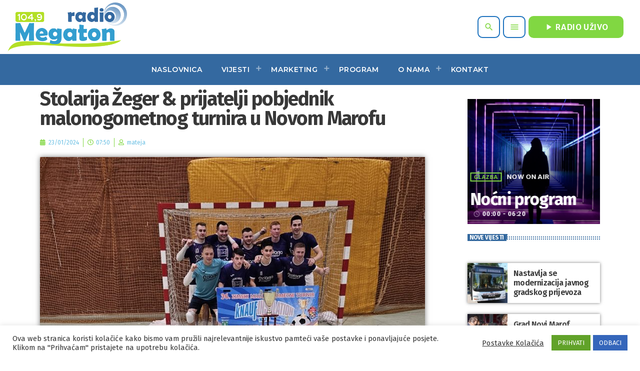

--- FILE ---
content_type: text/html; charset=UTF-8
request_url: https://radiomegaton.hr/stolarija-zeger-prijatelji-pobjednik-malonogometnog-turnira-u-novom-marofu/
body_size: 28746
content:
<!doctype html>
<html class="no-js" lang="en-US" prefix="og: http://ogp.me/ns# fb: http://ogp.me/ns/fb#">
	<head>
		<meta charset="UTF-8">
		<meta http-equiv="X-UA-Compatible" content="IE=edge">
		<meta name="viewport" content="width=device-width, initial-scale=1.0">
		<!-- WP HEAD -->
		<title>Stolarija Žeger &#038; prijatelji pobjednik malonogometnog turnira u Novom Marofu &#8211; Radio Megaton</title>
<meta name='robots' content='max-image-preview:large' />
<link rel="alternate" type="application/rss+xml" title="Radio Megaton &raquo; Feed" href="https://radiomegaton.hr/feed/" />
<link rel="alternate" type="application/rss+xml" title="Radio Megaton &raquo; Comments Feed" href="https://radiomegaton.hr/comments/feed/" />
<link rel='stylesheet' id='csvtohtml-css-css' href='https://radiomegaton.hr/wp-content/plugins/csv-to-html/css/wibergsweb185.css?ver=6.4.7' media='all' />
<link rel='stylesheet' id='csvtohtml-templates-css' href='https://radiomegaton.hr/wp-content/plugins/csv-to-html/css/templates5.css?ver=6.4.7' media='all' />
<link rel='stylesheet' id='proradio-reaktions-style-css' href='https://radiomegaton.hr/wp-content/plugins/proradio-reaktions/assets/css/style.css?ver=PR.5.3.0' media='all' />
<link rel='stylesheet' id='reakticons-css' href='https://radiomegaton.hr/wp-content/plugins/proradio-reaktions/assets/reakticons/styles.css?ver=PR.5.3.0' media='all' />
<link rel='stylesheet' id='qt-socicon-css' href='https://radiomegaton.hr/wp-content/plugins/proradio-reaktions/assets/qt-socicon/styles.css?ver=PR.4.1.4' media='all' />
<link rel='stylesheet' id='proradio-chartvote-css' href='https://radiomegaton.hr/wp-content/plugins/proradio-chartvote/assets/css/proradio-chartvote.css?ver=6.4.7' media='all' />
<style id='wp-emoji-styles-inline-css'>

	img.wp-smiley, img.emoji {
		display: inline !important;
		border: none !important;
		box-shadow: none !important;
		height: 1em !important;
		width: 1em !important;
		margin: 0 0.07em !important;
		vertical-align: -0.1em !important;
		background: none !important;
		padding: 0 !important;
	}
</style>
<link rel='stylesheet' id='wp-block-library-css' href='https://radiomegaton.hr/wp-includes/css/dist/block-library/style.min.css?ver=6.4.7' media='all' />
<style id='wp-block-library-theme-inline-css'>
.wp-block-audio figcaption{color:#555;font-size:13px;text-align:center}.is-dark-theme .wp-block-audio figcaption{color:hsla(0,0%,100%,.65)}.wp-block-audio{margin:0 0 1em}.wp-block-code{border:1px solid #ccc;border-radius:4px;font-family:Menlo,Consolas,monaco,monospace;padding:.8em 1em}.wp-block-embed figcaption{color:#555;font-size:13px;text-align:center}.is-dark-theme .wp-block-embed figcaption{color:hsla(0,0%,100%,.65)}.wp-block-embed{margin:0 0 1em}.blocks-gallery-caption{color:#555;font-size:13px;text-align:center}.is-dark-theme .blocks-gallery-caption{color:hsla(0,0%,100%,.65)}.wp-block-image figcaption{color:#555;font-size:13px;text-align:center}.is-dark-theme .wp-block-image figcaption{color:hsla(0,0%,100%,.65)}.wp-block-image{margin:0 0 1em}.wp-block-pullquote{border-bottom:4px solid;border-top:4px solid;color:currentColor;margin-bottom:1.75em}.wp-block-pullquote cite,.wp-block-pullquote footer,.wp-block-pullquote__citation{color:currentColor;font-size:.8125em;font-style:normal;text-transform:uppercase}.wp-block-quote{border-left:.25em solid;margin:0 0 1.75em;padding-left:1em}.wp-block-quote cite,.wp-block-quote footer{color:currentColor;font-size:.8125em;font-style:normal;position:relative}.wp-block-quote.has-text-align-right{border-left:none;border-right:.25em solid;padding-left:0;padding-right:1em}.wp-block-quote.has-text-align-center{border:none;padding-left:0}.wp-block-quote.is-large,.wp-block-quote.is-style-large,.wp-block-quote.is-style-plain{border:none}.wp-block-search .wp-block-search__label{font-weight:700}.wp-block-search__button{border:1px solid #ccc;padding:.375em .625em}:where(.wp-block-group.has-background){padding:1.25em 2.375em}.wp-block-separator.has-css-opacity{opacity:.4}.wp-block-separator{border:none;border-bottom:2px solid;margin-left:auto;margin-right:auto}.wp-block-separator.has-alpha-channel-opacity{opacity:1}.wp-block-separator:not(.is-style-wide):not(.is-style-dots){width:100px}.wp-block-separator.has-background:not(.is-style-dots){border-bottom:none;height:1px}.wp-block-separator.has-background:not(.is-style-wide):not(.is-style-dots){height:2px}.wp-block-table{margin:0 0 1em}.wp-block-table td,.wp-block-table th{word-break:normal}.wp-block-table figcaption{color:#555;font-size:13px;text-align:center}.is-dark-theme .wp-block-table figcaption{color:hsla(0,0%,100%,.65)}.wp-block-video figcaption{color:#555;font-size:13px;text-align:center}.is-dark-theme .wp-block-video figcaption{color:hsla(0,0%,100%,.65)}.wp-block-video{margin:0 0 1em}.wp-block-template-part.has-background{margin-bottom:0;margin-top:0;padding:1.25em 2.375em}
</style>
<style id='classic-theme-styles-inline-css'>
/*! This file is auto-generated */
.wp-block-button__link{color:#fff;background-color:#32373c;border-radius:9999px;box-shadow:none;text-decoration:none;padding:calc(.667em + 2px) calc(1.333em + 2px);font-size:1.125em}.wp-block-file__button{background:#32373c;color:#fff;text-decoration:none}
</style>
<style id='global-styles-inline-css'>
body{--wp--preset--color--black: #000000;--wp--preset--color--cyan-bluish-gray: #abb8c3;--wp--preset--color--white: #ffffff;--wp--preset--color--pale-pink: #f78da7;--wp--preset--color--vivid-red: #cf2e2e;--wp--preset--color--luminous-vivid-orange: #ff6900;--wp--preset--color--luminous-vivid-amber: #fcb900;--wp--preset--color--light-green-cyan: #7bdcb5;--wp--preset--color--vivid-green-cyan: #00d084;--wp--preset--color--pale-cyan-blue: #8ed1fc;--wp--preset--color--vivid-cyan-blue: #0693e3;--wp--preset--color--vivid-purple: #9b51e0;--wp--preset--gradient--vivid-cyan-blue-to-vivid-purple: linear-gradient(135deg,rgba(6,147,227,1) 0%,rgb(155,81,224) 100%);--wp--preset--gradient--light-green-cyan-to-vivid-green-cyan: linear-gradient(135deg,rgb(122,220,180) 0%,rgb(0,208,130) 100%);--wp--preset--gradient--luminous-vivid-amber-to-luminous-vivid-orange: linear-gradient(135deg,rgba(252,185,0,1) 0%,rgba(255,105,0,1) 100%);--wp--preset--gradient--luminous-vivid-orange-to-vivid-red: linear-gradient(135deg,rgba(255,105,0,1) 0%,rgb(207,46,46) 100%);--wp--preset--gradient--very-light-gray-to-cyan-bluish-gray: linear-gradient(135deg,rgb(238,238,238) 0%,rgb(169,184,195) 100%);--wp--preset--gradient--cool-to-warm-spectrum: linear-gradient(135deg,rgb(74,234,220) 0%,rgb(151,120,209) 20%,rgb(207,42,186) 40%,rgb(238,44,130) 60%,rgb(251,105,98) 80%,rgb(254,248,76) 100%);--wp--preset--gradient--blush-light-purple: linear-gradient(135deg,rgb(255,206,236) 0%,rgb(152,150,240) 100%);--wp--preset--gradient--blush-bordeaux: linear-gradient(135deg,rgb(254,205,165) 0%,rgb(254,45,45) 50%,rgb(107,0,62) 100%);--wp--preset--gradient--luminous-dusk: linear-gradient(135deg,rgb(255,203,112) 0%,rgb(199,81,192) 50%,rgb(65,88,208) 100%);--wp--preset--gradient--pale-ocean: linear-gradient(135deg,rgb(255,245,203) 0%,rgb(182,227,212) 50%,rgb(51,167,181) 100%);--wp--preset--gradient--electric-grass: linear-gradient(135deg,rgb(202,248,128) 0%,rgb(113,206,126) 100%);--wp--preset--gradient--midnight: linear-gradient(135deg,rgb(2,3,129) 0%,rgb(40,116,252) 100%);--wp--preset--font-size--small: 13px;--wp--preset--font-size--medium: 20px;--wp--preset--font-size--large: 36px;--wp--preset--font-size--x-large: 42px;--wp--preset--spacing--20: 0.44rem;--wp--preset--spacing--30: 0.67rem;--wp--preset--spacing--40: 1rem;--wp--preset--spacing--50: 1.5rem;--wp--preset--spacing--60: 2.25rem;--wp--preset--spacing--70: 3.38rem;--wp--preset--spacing--80: 5.06rem;--wp--preset--shadow--natural: 6px 6px 9px rgba(0, 0, 0, 0.2);--wp--preset--shadow--deep: 12px 12px 50px rgba(0, 0, 0, 0.4);--wp--preset--shadow--sharp: 6px 6px 0px rgba(0, 0, 0, 0.2);--wp--preset--shadow--outlined: 6px 6px 0px -3px rgba(255, 255, 255, 1), 6px 6px rgba(0, 0, 0, 1);--wp--preset--shadow--crisp: 6px 6px 0px rgba(0, 0, 0, 1);}:where(.is-layout-flex){gap: 0.5em;}:where(.is-layout-grid){gap: 0.5em;}body .is-layout-flow > .alignleft{float: left;margin-inline-start: 0;margin-inline-end: 2em;}body .is-layout-flow > .alignright{float: right;margin-inline-start: 2em;margin-inline-end: 0;}body .is-layout-flow > .aligncenter{margin-left: auto !important;margin-right: auto !important;}body .is-layout-constrained > .alignleft{float: left;margin-inline-start: 0;margin-inline-end: 2em;}body .is-layout-constrained > .alignright{float: right;margin-inline-start: 2em;margin-inline-end: 0;}body .is-layout-constrained > .aligncenter{margin-left: auto !important;margin-right: auto !important;}body .is-layout-constrained > :where(:not(.alignleft):not(.alignright):not(.alignfull)){max-width: var(--wp--style--global--content-size);margin-left: auto !important;margin-right: auto !important;}body .is-layout-constrained > .alignwide{max-width: var(--wp--style--global--wide-size);}body .is-layout-flex{display: flex;}body .is-layout-flex{flex-wrap: wrap;align-items: center;}body .is-layout-flex > *{margin: 0;}body .is-layout-grid{display: grid;}body .is-layout-grid > *{margin: 0;}:where(.wp-block-columns.is-layout-flex){gap: 2em;}:where(.wp-block-columns.is-layout-grid){gap: 2em;}:where(.wp-block-post-template.is-layout-flex){gap: 1.25em;}:where(.wp-block-post-template.is-layout-grid){gap: 1.25em;}.has-black-color{color: var(--wp--preset--color--black) !important;}.has-cyan-bluish-gray-color{color: var(--wp--preset--color--cyan-bluish-gray) !important;}.has-white-color{color: var(--wp--preset--color--white) !important;}.has-pale-pink-color{color: var(--wp--preset--color--pale-pink) !important;}.has-vivid-red-color{color: var(--wp--preset--color--vivid-red) !important;}.has-luminous-vivid-orange-color{color: var(--wp--preset--color--luminous-vivid-orange) !important;}.has-luminous-vivid-amber-color{color: var(--wp--preset--color--luminous-vivid-amber) !important;}.has-light-green-cyan-color{color: var(--wp--preset--color--light-green-cyan) !important;}.has-vivid-green-cyan-color{color: var(--wp--preset--color--vivid-green-cyan) !important;}.has-pale-cyan-blue-color{color: var(--wp--preset--color--pale-cyan-blue) !important;}.has-vivid-cyan-blue-color{color: var(--wp--preset--color--vivid-cyan-blue) !important;}.has-vivid-purple-color{color: var(--wp--preset--color--vivid-purple) !important;}.has-black-background-color{background-color: var(--wp--preset--color--black) !important;}.has-cyan-bluish-gray-background-color{background-color: var(--wp--preset--color--cyan-bluish-gray) !important;}.has-white-background-color{background-color: var(--wp--preset--color--white) !important;}.has-pale-pink-background-color{background-color: var(--wp--preset--color--pale-pink) !important;}.has-vivid-red-background-color{background-color: var(--wp--preset--color--vivid-red) !important;}.has-luminous-vivid-orange-background-color{background-color: var(--wp--preset--color--luminous-vivid-orange) !important;}.has-luminous-vivid-amber-background-color{background-color: var(--wp--preset--color--luminous-vivid-amber) !important;}.has-light-green-cyan-background-color{background-color: var(--wp--preset--color--light-green-cyan) !important;}.has-vivid-green-cyan-background-color{background-color: var(--wp--preset--color--vivid-green-cyan) !important;}.has-pale-cyan-blue-background-color{background-color: var(--wp--preset--color--pale-cyan-blue) !important;}.has-vivid-cyan-blue-background-color{background-color: var(--wp--preset--color--vivid-cyan-blue) !important;}.has-vivid-purple-background-color{background-color: var(--wp--preset--color--vivid-purple) !important;}.has-black-border-color{border-color: var(--wp--preset--color--black) !important;}.has-cyan-bluish-gray-border-color{border-color: var(--wp--preset--color--cyan-bluish-gray) !important;}.has-white-border-color{border-color: var(--wp--preset--color--white) !important;}.has-pale-pink-border-color{border-color: var(--wp--preset--color--pale-pink) !important;}.has-vivid-red-border-color{border-color: var(--wp--preset--color--vivid-red) !important;}.has-luminous-vivid-orange-border-color{border-color: var(--wp--preset--color--luminous-vivid-orange) !important;}.has-luminous-vivid-amber-border-color{border-color: var(--wp--preset--color--luminous-vivid-amber) !important;}.has-light-green-cyan-border-color{border-color: var(--wp--preset--color--light-green-cyan) !important;}.has-vivid-green-cyan-border-color{border-color: var(--wp--preset--color--vivid-green-cyan) !important;}.has-pale-cyan-blue-border-color{border-color: var(--wp--preset--color--pale-cyan-blue) !important;}.has-vivid-cyan-blue-border-color{border-color: var(--wp--preset--color--vivid-cyan-blue) !important;}.has-vivid-purple-border-color{border-color: var(--wp--preset--color--vivid-purple) !important;}.has-vivid-cyan-blue-to-vivid-purple-gradient-background{background: var(--wp--preset--gradient--vivid-cyan-blue-to-vivid-purple) !important;}.has-light-green-cyan-to-vivid-green-cyan-gradient-background{background: var(--wp--preset--gradient--light-green-cyan-to-vivid-green-cyan) !important;}.has-luminous-vivid-amber-to-luminous-vivid-orange-gradient-background{background: var(--wp--preset--gradient--luminous-vivid-amber-to-luminous-vivid-orange) !important;}.has-luminous-vivid-orange-to-vivid-red-gradient-background{background: var(--wp--preset--gradient--luminous-vivid-orange-to-vivid-red) !important;}.has-very-light-gray-to-cyan-bluish-gray-gradient-background{background: var(--wp--preset--gradient--very-light-gray-to-cyan-bluish-gray) !important;}.has-cool-to-warm-spectrum-gradient-background{background: var(--wp--preset--gradient--cool-to-warm-spectrum) !important;}.has-blush-light-purple-gradient-background{background: var(--wp--preset--gradient--blush-light-purple) !important;}.has-blush-bordeaux-gradient-background{background: var(--wp--preset--gradient--blush-bordeaux) !important;}.has-luminous-dusk-gradient-background{background: var(--wp--preset--gradient--luminous-dusk) !important;}.has-pale-ocean-gradient-background{background: var(--wp--preset--gradient--pale-ocean) !important;}.has-electric-grass-gradient-background{background: var(--wp--preset--gradient--electric-grass) !important;}.has-midnight-gradient-background{background: var(--wp--preset--gradient--midnight) !important;}.has-small-font-size{font-size: var(--wp--preset--font-size--small) !important;}.has-medium-font-size{font-size: var(--wp--preset--font-size--medium) !important;}.has-large-font-size{font-size: var(--wp--preset--font-size--large) !important;}.has-x-large-font-size{font-size: var(--wp--preset--font-size--x-large) !important;}
.wp-block-navigation a:where(:not(.wp-element-button)){color: inherit;}
:where(.wp-block-post-template.is-layout-flex){gap: 1.25em;}:where(.wp-block-post-template.is-layout-grid){gap: 1.25em;}
:where(.wp-block-columns.is-layout-flex){gap: 2em;}:where(.wp-block-columns.is-layout-grid){gap: 2em;}
.wp-block-pullquote{font-size: 1.5em;line-height: 1.6;}
</style>
<link rel='stylesheet' id='cookie-law-info-css' href='https://radiomegaton.hr/wp-content/plugins/cookie-law-info/legacy/public/css/cookie-law-info-public.css?ver=3.2.0' media='all' />
<link rel='stylesheet' id='cookie-law-info-gdpr-css' href='https://radiomegaton.hr/wp-content/plugins/cookie-law-info/legacy/public/css/cookie-law-info-gdpr.css?ver=3.2.0' media='all' />
<link rel='stylesheet' id='t2gicons_frontend_Style-css' href='https://radiomegaton.hr/wp-content/plugins/icons2go/inc/../assets/css/t2gicons-frontend.css?ver=6.4.7' media='all' />
<link rel='stylesheet' id='t2gicons-business-css' href='https://radiomegaton.hr/wp-content/plugins/icons2go/inc/../iconpacks/t2gicons-business/styles.css?ver=6.4.7' media='all' />
<link rel='stylesheet' id='t2gicons-ecommerce-css' href='https://radiomegaton.hr/wp-content/plugins/icons2go/inc/../iconpacks/t2gicons-ecommerce/styles.css?ver=6.4.7' media='all' />
<link rel='stylesheet' id='t2gicons-entertainment-css' href='https://radiomegaton.hr/wp-content/plugins/icons2go/inc/../iconpacks/t2gicons-entertainment/styles.css?ver=6.4.7' media='all' />
<link rel='stylesheet' id='proradio_ajax_style-css' href='https://radiomegaton.hr/wp-content/plugins/proradio-ajax/assets/css/proradio-apl-style.css?ver=PR.3.9.1' media='all' />
<link rel='stylesheet' id='e-animations-css' href='https://radiomegaton.hr/wp-content/plugins/elementor/assets/lib/animations/animations.min.css?ver=3.20.2' media='all' />
<link rel='stylesheet' id='elementor-icons-css' href='https://radiomegaton.hr/wp-content/plugins/elementor/assets/lib/eicons/css/elementor-icons.min.css?ver=5.29.0' media='all' />
<link rel='stylesheet' id='elementor-frontend-css' href='https://radiomegaton.hr/wp-content/plugins/elementor/assets/css/frontend.min.css?ver=3.20.2' media='all' />
<link rel='stylesheet' id='swiper-css' href='https://radiomegaton.hr/wp-content/plugins/elementor/assets/lib/swiper/v8/css/swiper.min.css?ver=8.4.5' media='all' />
<link rel='stylesheet' id='elementor-post-11-css' href='https://radiomegaton.hr/wp-content/uploads/elementor/css/post-11.css?ver=1765890705' media='all' />
<link rel='stylesheet' id='elementor-pro-css' href='https://radiomegaton.hr/wp-content/plugins/elementor-pro/assets/css/frontend.min.css?ver=3.20.0' media='all' />
<link rel='stylesheet' id='elementor-post-9619-css' href='https://radiomegaton.hr/wp-content/uploads/elementor/css/post-9619.css?ver=1765890707' media='all' />
<link rel='stylesheet' id='QtswipeStyle-css' href='https://radiomegaton.hr/wp-content/plugins/proradio-swipebox/swipebox/NEW/css/swipebox.min.css?ver=6.4.7' media='all' />
<link rel='stylesheet' id='proradio-videogalleries-css' href='https://radiomegaton.hr/wp-content/plugins/proradio-videogalleries/assets/css/proradio-videogalleries.css?ver=PR.2.7' media='all' />
<link rel='stylesheet' id='qtmplayer-socicon-css' href='https://radiomegaton.hr/wp-content/plugins/qtmplayer/assets/css/qtmplayer.css?ver=6.3.0' media='all' />
<link rel='stylesheet' id='wp-polls-css' href='https://radiomegaton.hr/wp-content/plugins/wp-polls/polls-css.css?ver=2.77.2' media='all' />
<style id='wp-polls-inline-css'>
.wp-polls .pollbar {
	margin: 1px;
	font-size: 8px;
	line-height: 10px;
	height: 10px;
	background: #359DCE;
	border: 1px solid #B4DE29;
}

</style>
<link rel='stylesheet' id='wp-forecast-css' href='https://radiomegaton.hr/wp-content/plugins/wp-forecast/wp-forecast.css?ver=9999' media='all' />
<link rel='stylesheet' id='proradio-style-css' href='https://radiomegaton.hr/wp-content/themes/proradio/style.css?ver=6.4.7' media='all' />
<link rel='stylesheet' id='proradio-child-style-css' href='https://radiomegaton.hr/wp-content/themes/proradio-child/style.css?ver=6.4.7' media='all' />
<link rel='stylesheet' id='elementor-post-8630-css' href='https://radiomegaton.hr/wp-content/uploads/elementor/css/post-8630.css?ver=1765890724' media='all' />
<link rel='stylesheet' id='material-icons-css' href='https://radiomegaton.hr/wp-content/themes/proradio/css/fonts/google-icons/material-icons.css?ver=5.1.5' media='all' />
<link rel='stylesheet' id='proradio-main-css' href='https://radiomegaton.hr/wp-content/themes/proradio/css/main-min.css?ver=5.1.5' media='all' />
<style id='proradio-main-inline-css'>
 .proradio-circlesanimation::before{background: rgba(183,1,53,0);}.proradio-circlesanimation::after{background: rgba(224,28,103,0);}.proradio-gradprimary{background: rgba(224,28,103,0); background: linear-gradient(45deg, #111618 0%, #2e3f4c 100%); filter: progid:DXImageTransform.Microsoft.gradient( startColorstr='#111618', endColorstr='#2e3f4c',GradientType=1 );}.proradio-gradaccent,.proradio-hov{background: linear-gradient(45deg, #81d742 0%, #1e73be 100%);}.proradio-gradicon::before{background: #81d742; background: linear-gradient(45deg, #81d742 0%, #1e73be 100%); filter: progid:DXImageTransform.Microsoft.gradient( startColorstr='#81d742', endColorstr='#1e73be',GradientType=1 ); color: #fff; /* No customizer required, always white */ }.proradio-post__title a{background-image: linear-gradient(to right, #81d742 50%, #1e73be 100%, #fff 100%);}.proradio-stripes__accent{background-image: linear-gradient(135deg, #81d742 12.50%, transparent 12.50%, transparent 50%, #81d742 50%, #81d742 62.50%, transparent 62.50%, transparent 100%); background-size: 5px 5px;}.proradio-menu-horizontal .proradio-menubar > li > ul li a{background-image: linear-gradient(45deg, #81d742 0%,#1e73be 100%, #fff 100%);}  html body{text-rendering: geometricPrecision;}  h1, h2, h3, h4, h5, h6{text-rendering: geometricPrecision;}  .proradio-internal-menu,.proradio-capfont, label,.proradio-footer__copy,.proradio-scf,.proradio-btn,.proradio-caption,.proradio-itemmetas,.proradio-menu,.proradio-secondaryhead,.proradio-cats,.proradio-menu-tree , button, input[type="button"], input[type="submit"],.button,.proradio-meta,.proradio-readm,.proradio-navlink{text-rendering: geometricPrecision;}  
</style>
<link rel='stylesheet' id='owl-carousel-css' href='https://radiomegaton.hr/wp-content/themes/proradio/components/owl-carousel/dist/assets/owl.carousel.min.css?ver=2.3.2' media='all' />
<link rel='stylesheet' id='proradio-css' href='https://radiomegaton.hr/wp-content/themes/proradio-child/style.css?ver=5.1.5' media='all' />
<link rel='stylesheet' id='kirki-styles-css' href='https://radiomegaton.hr?action=kirki-styles&#038;ver=4.0' media='all' />
<link rel='stylesheet' id='google-fonts-1-css' href='https://fonts.googleapis.com/css?family=Merriweather%3A100%2C100italic%2C200%2C200italic%2C300%2C300italic%2C400%2C400italic%2C500%2C500italic%2C600%2C600italic%2C700%2C700italic%2C800%2C800italic%2C900%2C900italic%7CMerriweather+Sans%3A100%2C100italic%2C200%2C200italic%2C300%2C300italic%2C400%2C400italic%2C500%2C500italic%2C600%2C600italic%2C700%2C700italic%2C800%2C800italic%2C900%2C900italic%7CFira+Sans%3A100%2C100italic%2C200%2C200italic%2C300%2C300italic%2C400%2C400italic%2C500%2C500italic%2C600%2C600italic%2C700%2C700italic%2C800%2C800italic%2C900%2C900italic%7CRoboto%3A100%2C100italic%2C200%2C200italic%2C300%2C300italic%2C400%2C400italic%2C500%2C500italic%2C600%2C600italic%2C700%2C700italic%2C800%2C800italic%2C900%2C900italic&#038;display=auto&#038;ver=6.4.7' media='all' />
<link rel='stylesheet' id='elementor-icons-shared-0-css' href='https://radiomegaton.hr/wp-content/plugins/elementor/assets/lib/font-awesome/css/fontawesome.min.css?ver=5.15.3' media='all' />
<link rel='stylesheet' id='elementor-icons-fa-brands-css' href='https://radiomegaton.hr/wp-content/plugins/elementor/assets/lib/font-awesome/css/brands.min.css?ver=5.15.3' media='all' />
<link rel='stylesheet' id='elementor-icons-fa-solid-css' href='https://radiomegaton.hr/wp-content/plugins/elementor/assets/lib/font-awesome/css/solid.min.css?ver=5.15.3' media='all' />
<link rel='stylesheet' id='elementor-icons-fa-regular-css' href='https://radiomegaton.hr/wp-content/plugins/elementor/assets/lib/font-awesome/css/regular.min.css?ver=5.15.3' media='all' />
<link rel="preconnect" href="https://fonts.gstatic.com/" crossorigin><script src="https://radiomegaton.hr/wp-includes/js/jquery/jquery.min.js?ver=3.7.1" id="jquery-core-js"></script>
<script src="https://radiomegaton.hr/wp-includes/js/jquery/jquery-migrate.min.js?ver=3.4.1" id="jquery-migrate-js"></script>
<script src="https://radiomegaton.hr/wp-includes/js/underscore.min.js?ver=1.13.4" id="underscore-js"></script>
<script id="wp-util-js-extra">
var _wpUtilSettings = {"ajax":{"url":"\/megaton\/admin-ajax.php"}};
</script>
<script src="https://radiomegaton.hr/wp-includes/js/wp-util.min.js?ver=6.4.7" id="wp-util-js"></script>
<script src="https://radiomegaton.hr/wp-content/themes/proradio-child/js/sad-svira-script.js?ver=6.4.7" id="sad-svira-script-js"></script>
<script id="csvtohtml-js-js-extra">
var my_ajax_object = {"ajax_url":"https:\/\/radiomegaton.hr\/megaton\/admin-ajax.php"};
</script>
<script src="https://radiomegaton.hr/wp-content/plugins/csv-to-html/js/wibergsweb188.js?ver=6.4.7" id="csvtohtml-js-js"></script>
<script src="//radiomegaton.hr/wp-content/plugins/wp-hide-security-enhancer/assets/js/devtools-detect.js?ver=6.4.7" id="devtools-detect-js"></script>
<script id="cookie-law-info-js-extra">
var Cli_Data = {"nn_cookie_ids":[],"cookielist":[],"non_necessary_cookies":[],"ccpaEnabled":"","ccpaRegionBased":"","ccpaBarEnabled":"","strictlyEnabled":["necessary","obligatoire"],"ccpaType":"gdpr","js_blocking":"1","custom_integration":"","triggerDomRefresh":"","secure_cookies":""};
var cli_cookiebar_settings = {"animate_speed_hide":"500","animate_speed_show":"500","background":"#FFF","border":"#b1a6a6c2","border_on":"","button_1_button_colour":"#61a229","button_1_button_hover":"#4e8221","button_1_link_colour":"#fff","button_1_as_button":"1","button_1_new_win":"","button_2_button_colour":"#333","button_2_button_hover":"#292929","button_2_link_colour":"#444","button_2_as_button":"","button_2_hidebar":"","button_3_button_colour":"#3566bb","button_3_button_hover":"#2a5296","button_3_link_colour":"#fff","button_3_as_button":"1","button_3_new_win":"","button_4_button_colour":"#000","button_4_button_hover":"#000000","button_4_link_colour":"#333333","button_4_as_button":"","button_7_button_colour":"#61a229","button_7_button_hover":"#4e8221","button_7_link_colour":"#fff","button_7_as_button":"1","button_7_new_win":"","font_family":"inherit","header_fix":"","notify_animate_hide":"1","notify_animate_show":"","notify_div_id":"#cookie-law-info-bar","notify_position_horizontal":"right","notify_position_vertical":"bottom","scroll_close":"","scroll_close_reload":"","accept_close_reload":"","reject_close_reload":"","showagain_tab":"","showagain_background":"#fff","showagain_border":"#000","showagain_div_id":"#cookie-law-info-again","showagain_x_position":"100px","text":"#333333","show_once_yn":"","show_once":"10000","logging_on":"","as_popup":"","popup_overlay":"1","bar_heading_text":"","cookie_bar_as":"banner","popup_showagain_position":"bottom-right","widget_position":"left"};
var log_object = {"ajax_url":"https:\/\/radiomegaton.hr\/megaton\/admin-ajax.php"};
</script>
<script src="https://radiomegaton.hr/wp-content/plugins/cookie-law-info/legacy/public/js/cookie-law-info-public.js?ver=3.2.0" id="cookie-law-info-js"></script>
<link rel="https://api.w.org/" href="https://radiomegaton.hr/wp-json/" /><link rel="alternate" type="application/json" href="https://radiomegaton.hr/wp-json/wp/v2/posts/38061" /><link rel="EditURI" type="application/rsd+xml" title="RSD" href="https://radiomegaton.hr/xmlrpc.php?rsd" />
<meta name="generator" content="WordPress 6.4.7" />
<link rel="canonical" href="https://radiomegaton.hr/stolarija-zeger-prijatelji-pobjednik-malonogometnog-turnira-u-novom-marofu/" />
<link rel='shortlink' href='https://radiomegaton.hr/?p=38061' />
<link rel="alternate" type="application/json+oembed" href="https://radiomegaton.hr/wp-json/oembed/1.0/embed?url=https%3A%2F%2Fradiomegaton.hr%2Fstolarija-zeger-prijatelji-pobjednik-malonogometnog-turnira-u-novom-marofu%2F" />
<link rel="alternate" type="text/xml+oembed" href="https://radiomegaton.hr/wp-json/oembed/1.0/embed?url=https%3A%2F%2Fradiomegaton.hr%2Fstolarija-zeger-prijatelji-pobjednik-malonogometnog-turnira-u-novom-marofu%2F&#038;format=xml" />

<!-- This site is using AdRotate v5.12.9 to display their advertisements - https://ajdg.solutions/ -->
<!-- AdRotate CSS -->
<style type="text/css" media="screen">
	.g { margin:0px; padding:0px; overflow:hidden; line-height:1; zoom:1; }
	.g img { height:auto; }
	.g-col { position:relative; float:left; }
	.g-col:first-child { margin-left: 0; }
	.g-col:last-child { margin-right: 0; }
	.g-1 { margin:5px;  width:100%; max-width:728px; height:100%; max-height:90px; }
	.g-2 { margin:0px;  width:100%; max-width:970px; height:100%; max-height:250px; }
	.g-3 { margin:0px;  width:100%; max-width:970px; height:100%; max-height:90px; }
	.g-4 { margin:0px;  width:100%; max-width:970px; height:100%; max-height:90px; }
	.g-5 { margin:0px;  width:100%; max-width:970px; height:100%; max-height:250px; }
	.g-6 { margin:0px;  width:100%; max-width:250px; height:100%; max-height:250px; }
	.g-7 { margin:0px;  width:100%; max-width:250px; height:100%; max-height:500px; }
	@media only screen and (max-width: 480px) {
		.g-col, .g-dyn, .g-single { width:100%; margin-left:0; margin-right:0; }
	}
</style>
<!-- /AdRotate CSS -->


		<!-- GA Google Analytics @ https://m0n.co/ga -->
		<script async src="https://www.googletagmanager.com/gtag/js?id=G-75V0JY6ZQD"></script>
		<script>
			window.dataLayer = window.dataLayer || [];
			function gtag(){dataLayer.push(arguments);}
			gtag('js', new Date());
			gtag('config', 'G-75V0JY6ZQD');
		</script>

	<meta name="generator" content="Elementor 3.20.2; features: block_editor_assets_optimize, e_image_loading_optimization; settings: css_print_method-external, google_font-enabled, font_display-auto">
<style type="text/css">.wpa-field--website_address, .adverts-field-name-website_address { display: none !important }</style><style id="custom-background-css">
body.custom-background { background-color: #ffffff; }
</style>
	<link rel="icon" href="https://radiomegaton.hr/wp-content/uploads/2021/03/radiomegaton-logo-mali2-100x100.png" sizes="32x32" />
<link rel="icon" href="https://radiomegaton.hr/wp-content/uploads/2021/03/radiomegaton-logo-mali2.png" sizes="192x192" />
<link rel="apple-touch-icon" href="https://radiomegaton.hr/wp-content/uploads/2021/03/radiomegaton-logo-mali2.png" />
<meta name="msapplication-TileImage" content="https://radiomegaton.hr/wp-content/uploads/2021/03/radiomegaton-logo-mali2.png" />
		<style id="wp-custom-css">
			.proradio-adsslot{width: 100%;
text-align: center;
flex-direction: column;
justify-content: center;
align-items: center;
display: flex;}		</style>
				<!-- MEGA FOOTER CUSTOMIZATIONS START ========= -->
		<style id="proradio-megafooter-styles">
				</style>
		<!-- MEGA FOOTER CUSTOMIZATIONS END ========= -->
		
	<!-- PLAYER CUSTOMIZATIONS start ========= -->

	<style>
			</style>

	<!-- PLAYER CUSTOMIZATIONS END ========= -->
	
			<!-- QT Taxonomy Backgorund plugin start ========= -->
		<style>

			[class$="-catid-115"]::before{background: #ffffff;} [class$="-catid-4"]::before{background: #ffffff;} [class$="-catid-1"]::before{background: #ffffff;} [class$="-catid-3"]::before{background: #ffffff;} [class$="-catid-5"]::before{background: #ffffff;} [class$="-catid-2"]::before{background: #ffffff;} [class$="-catid-10"]::before{background: #ffffff;} [class$="-catid-109"]::before{background: #ffffff;} [class$="-catid-110"]::before{background: #ffffff;} [class$="-catid-108"]::before{background: #ffffff;} [class$="-catid-32"]::before{background: #ffffff;} [class$="-catid-33"]::before{background: #ffffff;} [class$="-catid-38"]::before{background: #ffffff;} 		</style>
		<!-- QT Taxonomy Backgorund plugin END ========= -->
		
<!-- START - Open Graph and Twitter Card Tags 3.3.2 -->
 <!-- Facebook Open Graph -->
  <meta property="og:locale" content="en_US"/>
  <meta property="og:site_name" content="Radio Megaton"/>
  <meta property="og:title" content="Stolarija Žeger &amp; prijatelji pobjednik malonogometnog turnira u Novom Marofu"/>
  <meta property="og:url" content="https://radiomegaton.hr/stolarija-zeger-prijatelji-pobjednik-malonogometnog-turnira-u-novom-marofu/"/>
  <meta property="og:type" content="article"/>
  <meta property="og:description" content="U nedjelju je pred punim tribinama sportske dvorane Osnovne škole Novi Marof, odigrana završnica tradicionalnog malonogometnog turnira „Knauf insulation - Ožujsko kup Novi Marof 2024” u organizaciji Malonogometnog kluba Novi Marof.

Pobjednik turnira u seniorskoj konkurenciji je ekipa Stolarije Že"/>
  <meta property="og:image" content="https://radiomegaton.hr/wp-content/uploads/2024/01/Pobjednici-ekipa-Stolarija-Zeger-prijatelji.jpg"/>
  <meta property="og:image:url" content="https://radiomegaton.hr/wp-content/uploads/2024/01/Pobjednici-ekipa-Stolarija-Zeger-prijatelji.jpg"/>
  <meta property="og:image:secure_url" content="https://radiomegaton.hr/wp-content/uploads/2024/01/Pobjednici-ekipa-Stolarija-Zeger-prijatelji.jpg"/>
  <meta property="article:published_time" content="2024-01-23T07:50:45+01:00"/>
  <meta property="article:modified_time" content="2024-01-23T07:51:08+01:00" />
  <meta property="og:updated_time" content="2024-01-23T07:51:08+01:00" />
  <meta property="article:section" content="Sport"/>
 <!-- Google+ / Schema.org -->
 <!-- Twitter Cards -->
  <meta name="twitter:title" content="Stolarija Žeger &amp; prijatelji pobjednik malonogometnog turnira u Novom Marofu"/>
  <meta name="twitter:url" content="https://radiomegaton.hr/stolarija-zeger-prijatelji-pobjednik-malonogometnog-turnira-u-novom-marofu/"/>
  <meta name="twitter:description" content="U nedjelju je pred punim tribinama sportske dvorane Osnovne škole Novi Marof, odigrana završnica tradicionalnog malonogometnog turnira „Knauf insulation - Ožujsko kup Novi Marof 2024” u organizaciji Malonogometnog kluba Novi Marof.

Pobjednik turnira u seniorskoj konkurenciji je ekipa Stolarije Že"/>
  <meta name="twitter:image" content="https://radiomegaton.hr/wp-content/uploads/2024/01/Pobjednici-ekipa-Stolarija-Zeger-prijatelji.jpg"/>
  <meta name="twitter:card" content="summary_large_image"/>
 <!-- SEO -->
 <!-- Misc. tags -->
 <!-- is_singular -->
<!-- END - Open Graph and Twitter Card Tags 3.3.2 -->
	
<noscript><style id="rocket-lazyload-nojs-css">.rll-youtube-player, [data-lazy-src]{display:none !important;}</style></noscript>		<!-- WP HEAD END -->
	</head>
	<body id="proradio-body" class="single single-post postid-38061 single-format-standard custom-background proradio-chartvote-downvote-on qtmplayer-visibility--none proradio-body proradio-unscrolled proradio-menu-opaque proradio-menu-scroll proradio-features-protection--disabled elementor-default elementor-template-full-width elementor-kit-11 elementor-page-8630" data-scrollbar>
				<div id="proradio-global" class="proradio-global ">
			<!-- PLAYER SETTINGS: header -->
<div id="proradio-headerbar" class="proradio-headerbar " >
	<div id="proradio-playercontainer" class="proradio-playercontainer proradio-playercontainer--regular">
		<div id="qtmplayer-container" class="qtmplayer__container qtmplayer__container--header">
		<div id="qtmplayer" class="qtmplayer qtmplayer-scrollbarstyle " data-qtmplayer-detailedwaveform="" data-qtmplayer-startvol="100" data-qtmplayer-debugger="" data-artwork="1"  data-showplayer="" data-analyzer="" data-autoplay="" data-hiquality="" data-qtmplayer-api="https://radiomegaton.hr/?qtmplayer_json_data=" data-qtmplayer-smflash="https://radiomegaton.hr/wp-content/plugins/qtmplayer/assets/soundmanager/swf/">
			<div id="qtmplayer-controls"  class="qtmplayer__controls" data-hidetimeout="1000">
	<div class="qtmplayer__controllayer">
		<div class="qtmplayer__basic">
			<a id="qtmplayerPlay" data-qtmplayer-playbtn class="qtmplayer__play qtmplayer-btn-secondary">
				<i class="material-icons" aria-label="Play">play_arrow</i>
				<i id="qtmplayerNotif" data-qtmplayerNotif class="qtmplayer__notification"></i>
			</a>
			<div class="qtmplayer__songdata">
				<p class="qtmplayer__title proradio-marquee"></p>
				<p class="qtmplayer__artist proradio-marquee"></p>
			</div>
			<span data-playeropen class="qtmplayer__openbtn"><i class="material-icons">keyboard_arrow_right</i></span>
		</div>
		<div class="qtmplayer__advanced">
			<div class="qtmplayer__covercontainer">
				<a class="qtmplayer__cover"></a>
			</div>
			<div class="qtmplayer__songdatam">
				<p class="qtmplayer__title"></p>
				<p class="qtmplayer__artist"></p>
			</div>


			<div class="qtmplayer__stats">
	<p class="qtmplayer-listeners">Listeners: <span ></span></p>
	<p class="qtmplayer-listener_peak">Top listeners: <span ></span></p>
</div>
			<div class="qtmplayer__actions">
									<span class="qtmplayer__spacer"></span>
									<span class="qtmplayer__prev" data-control="prev">
					<i class='material-icons' aria-label="Previous">skip_previous</i>
				</span>
				<a data-qtmplayer-playbtn class="qtmplayer__playmob">
					<i class="material-icons" aria-hidden="true">play_arrow</i>
					<i id="qtmplayerNotifM" data-qtmplayerNotif class="qtmplayer__notification qtmplayer-content-secondary"></i>
				</a>
				<span class="qtmplayer__next" data-control="next">
					<i class='material-icons' aria-label="Next">skip_next</i>
				</span>
				<a id="qtmplayerCart" aria-label="Open track page" href="#" target="_blank" class="qtmplayer__cart ">
					<i class='material-icons'></i>
				</a>
			</div>
			<div class="qtmplayer__trackcontainer">
				<div id="qtmplayerTrackControl" data-qtmplayer-trackcontrol class="qtmplayer__track">
					<span id="qtmplayerTime" class="qtmplayer__time" aria-label="Time">00:00</span>
					<span id="qtmplayerDuration" class="qtmplayer__length" aria-label="Duration">00:00</span>
					<span id="qtmplayerTrackAdv" class="qtmplayer-track-adv qtmplayer-tbg"></span>
					<span id="qtMplayerBuffer" class="qtmplayer-track-adv qtmplayer-buffer"></span>
					<span id="qtMplayerTadv" data-qtmplayer-trackadv class="qtmplayer-track-adv qtmplayer-content-accent"></span>
					<span id="qtMplayerMiniCue" data-qtmplayer-minicue class="qtmplayer-track-minicue"></span>
									</div>
			</div>
						<span class="qtmplayer__playlistbtn" data-playlistopen aria-label="Play">
				<i class='material-icons' aria-label="Open playlist">playlist_play</i>
			</span>
									<span class="qtmplayer__plclose qtmplayer__plclose__adv" data-playeropen>
				<i class='material-icons' aria-label="Close playlist">chevron_left</i>
			</span>
					<div class="qtmplayer__volume qtmplayer-content-primary-light ">
			<i data-qtmplayer-vicon class="material-icons" aria-label="Mute or unmute">volume_up</i>
			<div class="qtmplayer__vcontainer">
				<div data-qtmplayer-vcontrol class="qtmplayer__vcontrol">
					<span data-qtmplayer-vtrack class="qtmplayer__vtrack"></span>
					<span data-qtmplayer-vfill class="qtmplayer__vfill"></span>
					<span data-qtmplayer-vball class="qtmplayer-track-minicue qtmplayer__vball"></span>
				</div>
			</div>
		</div>
					<div class="qtmplayer__bgimg"></div>
		</div>
	</div>
</div>
<div id="qtmplayer-playlistcontainer" class="qtmplayer__playlistcontainer qtmplayer-content-primary">
	<span class="qtmplayer__plclose" data-playlistopen>
		<i class='material-icons' aria-label="Play" aria-hidden="true">chevron_left</i>
	</span>
	<div class="qtmplayer__playlistmaster">
		<div class="qtmplayer-column-left">
			<div id="qtmplayer-cover" class="qtmplayer__album">
				<a href="#" class="qtmplayer-btn qtmplayer-btn-ghost qtmplayer-btn-l qtmplayer-albumlink">Go to album</a>
			</div>
		</div>
		<div id="qtmplayer-playlist" class="qtmplayer__playlist qtmplayer-content-primary qtmplayer-column-right">
			<ul class="qtmplayer-playlist">
					<li class="qtmplayer-trackitem ">
		<img width="100" height="100" src="data:image/svg+xml,%3Csvg%20xmlns='http://www.w3.org/2000/svg'%20viewBox='0%200%20100%20100'%3E%3C/svg%3E" alt="cover" data-lazy-src="https://radiomegaton.hr/wp-content/uploads/2017/01/Live-logo2-2-100x100.jpg"><noscript><img width="100" height="100" src="https://radiomegaton.hr/wp-content/uploads/2017/01/Live-logo2-2-100x100.jpg" alt="cover"></noscript>		<span 			data-qtmplayer-qtmpid="2968"
						data-qtmplayer-cover="https://radiomegaton.hr/wp-content/uploads/2017/01/Live-logo2-2-370x370.jpg"
						data-qtmplayer-file="https://chopin.bizmusic.net/radio/8030/radio.mp3"
						data-qtmplayer-title="Radio Megaton"
						data-qtmplayer-artist="Radio Megaton.."
						data-qtmplayer-link="https://radiomegaton.hr/radiochannel/06am-ibiza/"
						data-qtmplayer-buylink="https://radiomegaton.hr/radiochannel/06am-ibiza/"
						data-qtmplayer-icon="radio"
						data-qtmplayer-type="radio"
						data-qtmplayer-servertype="type-text"
						data-qtmplayer-host="radiomegaton.hr"
						data-qtmplayer-port="443"
						data-qtmplayer-protocol="https"
						data-qtmplayer-textfeed="https://radiomegaton.hr/nowonair.php"
			 class="qtmplayer-play qtmplayer-link-sec qtmplayer-play-btn"><i class='material-icons' aria-label="Play">play_arrow</i></span>
		<p>
			<span class="qtmplayer-tit">Radio Megaton</span>
			<span class="qtmplayer-art">Radio Megaton..</span>
		</p>
	</li>
				</ul>
		</div>
	</div>
</div>
		</div>
			</div>
	</div>	<div id="proradio-headerbar-content" class="proradio-headerbar__content proradio-paper">
		<div id="proradio-menu" class="proradio-menu proradio-paper">
	<div class="proradio-menu__cont">
		<h3 class="proradio-menu__logo proradio-left">
			<a class="proradio-logolink" href="https://radiomegaton.hr/" aria-label="Home link">
						<img width="256" height="213" src="data:image/svg+xml,%3Csvg%20xmlns='http://www.w3.org/2000/svg'%20viewBox='0%200%20256%20213'%3E%3C/svg%3E" class="proradio-logo_header_mob" alt="Radio Megaton" data-lazy-src="https://radiomegaton.hr/wp-content/uploads/2021/03/megaton-logo-rm-256.png"><noscript><img width="256" height="213" src="https://radiomegaton.hr/wp-content/uploads/2021/03/megaton-logo-rm-256.png" class="proradio-logo_header_mob" alt="Radio Megaton"></noscript>
				<img width="500" height="209" src="data:image/svg+xml,%3Csvg%20xmlns='http://www.w3.org/2000/svg'%20viewBox='0%200%20500%20209'%3E%3C/svg%3E" class="proradio-logo_header" alt="Radio Megaton" data-lazy-src="https://radiomegaton.hr/wp-content/uploads/2021/03/radiomegaton-logo-transparent-small.png"><noscript><img width="500" height="209" src="https://radiomegaton.hr/wp-content/uploads/2021/03/radiomegaton-logo-transparent-small.png" class="proradio-logo_header" alt="Radio Megaton"></noscript>
				<img width="500" height="209" src="data:image/svg+xml,%3Csvg%20xmlns='http://www.w3.org/2000/svg'%20viewBox='0%200%20500%20209'%3E%3C/svg%3E" class="proradio-logo_header_transparent" alt="Radio Megaton" data-lazy-src="https://radiomegaton.hr/wp-content/uploads/2021/03/radiomegaton-logo-transparent-small.png"><noscript><img width="500" height="209" src="https://radiomegaton.hr/wp-content/uploads/2021/03/radiomegaton-logo-transparent-small.png" class="proradio-logo_header_transparent" alt="Radio Megaton"></noscript>
					</a>
		</h3>

			<div class="proradio-adsslot proradio-hide-on-large-and-down">
		<!-- Error, Advert is not available at this time due to schedule/geolocation restrictions! -->	</div>
	
					<nav id="proradio-menunav" class="proradio-menu-horizontal proradio-menu-horizontal--double">
				<div class="proradio-menu-horizontal_c">
					<ul id="proradio-menubar" class="proradio-menubar proradio-menubar-double proradio-menustyle-default">
					<li id="menu-item-7731" class="menu-item menu-item-type-post_type menu-item-object-page menu-item-home menu-item-7731"><a href="https://radiomegaton.hr/"><span>Naslovnica</span></a></li>
<li id="menu-item-6201" class="menu-item menu-item-type-post_type menu-item-object-page menu-item-has-children menu-item-6201"><a href="https://radiomegaton.hr/sve-vijesti/"><span>Vijesti</span></a>
<ul class="sub-menu">
	<li id="menu-item-7565" class="menu-item menu-item-type-post_type menu-item-object-page menu-item-7565"><a href="https://radiomegaton.hr/regija/"><span>Regija</span></a></li>
	<li id="menu-item-7511" class="menu-item menu-item-type-post_type menu-item-object-page menu-item-7511"><a href="https://radiomegaton.hr/varazdin/"><span>Varaždin</span></a></li>
	<li id="menu-item-9446" class="menu-item menu-item-type-post_type menu-item-object-page menu-item-9446"><a href="https://radiomegaton.hr/politika/"><span>Politika</span></a></li>
	<li id="menu-item-7560" class="menu-item menu-item-type-post_type menu-item-object-page menu-item-7560"><a href="https://radiomegaton.hr/kultura/"><span>Kultura</span></a></li>
	<li id="menu-item-7579" class="menu-item menu-item-type-post_type menu-item-object-page menu-item-7579"><a href="https://radiomegaton.hr/sport/"><span>Sport</span></a></li>
	<li id="menu-item-7774" class="menu-item menu-item-type-post_type menu-item-object-page menu-item-7774"><a href="https://radiomegaton.hr/glazba/"><span>Glazba</span></a></li>
	<li id="menu-item-7574" class="menu-item menu-item-type-post_type menu-item-object-page menu-item-7574"><a href="https://radiomegaton.hr/razno/"><span>Razno</span></a></li>
</ul>
</li>
<li id="menu-item-6594" class="menu-item menu-item-type-post_type menu-item-object-page menu-item-has-children menu-item-6594"><a href="https://radiomegaton.hr/marketing/"><span>Marketing</span></a>
<ul class="sub-menu">
	<li id="menu-item-7465" class="menu-item menu-item-type-post_type menu-item-object-page menu-item-7465"><a href="https://radiomegaton.hr/marketing/"><span>Marketing</span></a></li>
	<li id="menu-item-7869" class="menu-item menu-item-type-post_type menu-item-object-page menu-item-7869"><a href="https://radiomegaton.hr/cjenik/"><span>Cjenik</span></a></li>
	<li id="menu-item-7874" class="menu-item menu-item-type-post_type menu-item-object-page menu-item-7874"><a href="https://radiomegaton.hr/slusanost/"><span>Slušanost</span></a></li>
	<li id="menu-item-6610" class="menu-item menu-item-type-post_type menu-item-object-page menu-item-6610"><a href="https://radiomegaton.hr/reklame-i-jinglovi/"><span>Reklame i jinglovi</span></a></li>
	<li id="menu-item-7995" class="menu-item menu-item-type-post_type menu-item-object-page menu-item-7995"><a href="https://radiomegaton.hr/oglasi-i-cestitke/"><span>Oglasi i čestitke</span></a></li>
	<li id="menu-item-16728" class="menu-item menu-item-type-post_type menu-item-object-page menu-item-16728"><a href="https://radiomegaton.hr/promo/"><span>Promo</span></a></li>
</ul>
</li>
<li id="menu-item-6747" class="menu-item menu-item-type-post_type menu-item-object-page menu-item-6747"><a href="https://radiomegaton.hr/program/"><span>Program</span></a></li>
<li id="menu-item-7186" class="menu-item menu-item-type-post_type menu-item-object-page menu-item-has-children menu-item-7186"><a href="https://radiomegaton.hr/o-nama/"><span>O nama</span></a>
<ul class="sub-menu">
	<li id="menu-item-7328" class="menu-item menu-item-type-post_type menu-item-object-page menu-item-7328"><a href="https://radiomegaton.hr/o-nama/"><span>O nama</span></a></li>
	<li id="menu-item-7327" class="menu-item menu-item-type-post_type menu-item-object-page menu-item-7327"><a href="https://radiomegaton.hr/tim/"><span>Tim</span></a></li>
</ul>
</li>
<li id="menu-item-7649" class="menu-item menu-item-type-post_type menu-item-object-page menu-item-7649"><a href="https://radiomegaton.hr/kontakt-formular/"><span>Kontakt</span></a></li>
					</ul>
				</div>
			</nav>
				
		<div class="proradio-menubtns">
			<div class="proradio-menubtns__c">
			 
				<a class="proradio-btn proradio-btn__r" data-proradio-switch="open" data-proradio-target="#proradio-searchbar"><i class='material-icons'>search</i></a> 
				<a class="proradio-btn proradio-overlayopen-menu proradio-btn__r " data-proradio-switch="proradio-overlayopen" data-proradio-target="#proradio-body"><span></span><i class="material-icons" aria-label="Open menu">menu</i></a><a id="proradioCta" data-width=380 data-height=560 class="proradio-btn proradio-btn-primary  proradio-btn-ctaheader proradio-hide-on-small-only  proradio-popupwindow proradio-icon-l"  href="https://radiomegaton.hr?proradio-popup=1"><i class="material-icons" aria-hidden="true">play_arrow</i> RADIO UŽIVO</a>			</div>

		</div>


		


	</div>

		<nav id="proradio-searchbar" class="proradio-searchbar proradio-paper">
		<div class="proradio-searchbar__cont">
			<form action="https://radiomegaton.hr/" role="search">
				<input  aria-label="Search input" name="s" type="text" placeholder="Search" value="" />
				<button  aria-label="Submit" type="submit" name="Submit" class="proradio-btn proradio-icon-l proradio-hide-on-small-only proradio-btn-primary" value="Search" ><i class="material-icons"  aria-label="Search">search</i> Search</button>
			</form>
			<a class="proradio-btn proradio-btn__r"  data-proradio-switch="open" data-proradio-target="#proradio-searchbar"> <i class="material-icons"  aria-label="Close search">close</i></a>
		</div>
	</nav>
	</div>
	</div>
</div>
<nav id="proradio-overlay" class="proradio-overlay proradio-paper ">
	<div class="proradio-overlay__closebar"><span class="proradio-btn proradio-btn__r"  data-proradio-switch="proradio-overlayopen" data-proradio-target="#proradio-body"> <i class="material-icons">close</i></span></div>


		<div class="proradio-hide-on-large-only">
			<div class="proradio-sidebar__offcanvas">
	<a id="proradioCta" target=_blank class="proradio-btn proradio-btn-primary proradio-btn__full proradio-btn-ctaheader proradio-hide-on-med-and-up  proradio-icon-l"  href="https://radiomegaton.hr?proradio-popup=1"><i class="material-icons" aria-hidden="true">play_arrow</i> RADIO UŽIVO</a>
	</div>
						<ul id="proradio-menu-tree-default" class=" proradio-menu-tree">
				<li class="menu-item menu-item-type-post_type menu-item-object-page menu-item-home menu-item-7731"><a href="https://radiomegaton.hr/"><span>Naslovnica</span></a></li>
<li class="menu-item menu-item-type-post_type menu-item-object-page menu-item-has-children menu-item-6201"><a href="https://radiomegaton.hr/sve-vijesti/"><span>Vijesti</span></a>
<ul class="sub-menu">
	<li class="menu-item menu-item-type-post_type menu-item-object-page menu-item-7565"><a href="https://radiomegaton.hr/regija/"><span>Regija</span></a></li>
	<li class="menu-item menu-item-type-post_type menu-item-object-page menu-item-7511"><a href="https://radiomegaton.hr/varazdin/"><span>Varaždin</span></a></li>
	<li class="menu-item menu-item-type-post_type menu-item-object-page menu-item-9446"><a href="https://radiomegaton.hr/politika/"><span>Politika</span></a></li>
	<li class="menu-item menu-item-type-post_type menu-item-object-page menu-item-7560"><a href="https://radiomegaton.hr/kultura/"><span>Kultura</span></a></li>
	<li class="menu-item menu-item-type-post_type menu-item-object-page menu-item-7579"><a href="https://radiomegaton.hr/sport/"><span>Sport</span></a></li>
	<li class="menu-item menu-item-type-post_type menu-item-object-page menu-item-7774"><a href="https://radiomegaton.hr/glazba/"><span>Glazba</span></a></li>
	<li class="menu-item menu-item-type-post_type menu-item-object-page menu-item-7574"><a href="https://radiomegaton.hr/razno/"><span>Razno</span></a></li>
</ul>
</li>
<li class="menu-item menu-item-type-post_type menu-item-object-page menu-item-has-children menu-item-6594"><a href="https://radiomegaton.hr/marketing/"><span>Marketing</span></a>
<ul class="sub-menu">
	<li class="menu-item menu-item-type-post_type menu-item-object-page menu-item-7465"><a href="https://radiomegaton.hr/marketing/"><span>Marketing</span></a></li>
	<li class="menu-item menu-item-type-post_type menu-item-object-page menu-item-7869"><a href="https://radiomegaton.hr/cjenik/"><span>Cjenik</span></a></li>
	<li class="menu-item menu-item-type-post_type menu-item-object-page menu-item-7874"><a href="https://radiomegaton.hr/slusanost/"><span>Slušanost</span></a></li>
	<li class="menu-item menu-item-type-post_type menu-item-object-page menu-item-6610"><a href="https://radiomegaton.hr/reklame-i-jinglovi/"><span>Reklame i jinglovi</span></a></li>
	<li class="menu-item menu-item-type-post_type menu-item-object-page menu-item-7995"><a href="https://radiomegaton.hr/oglasi-i-cestitke/"><span>Oglasi i čestitke</span></a></li>
	<li class="menu-item menu-item-type-post_type menu-item-object-page menu-item-16728"><a href="https://radiomegaton.hr/promo/"><span>Promo</span></a></li>
</ul>
</li>
<li class="menu-item menu-item-type-post_type menu-item-object-page menu-item-6747"><a href="https://radiomegaton.hr/program/"><span>Program</span></a></li>
<li class="menu-item menu-item-type-post_type menu-item-object-page menu-item-has-children menu-item-7186"><a href="https://radiomegaton.hr/o-nama/"><span>O nama</span></a>
<ul class="sub-menu">
	<li class="menu-item menu-item-type-post_type menu-item-object-page menu-item-7328"><a href="https://radiomegaton.hr/o-nama/"><span>O nama</span></a></li>
	<li class="menu-item menu-item-type-post_type menu-item-object-page menu-item-7327"><a href="https://radiomegaton.hr/tim/"><span>Tim</span></a></li>
</ul>
</li>
<li class="menu-item menu-item-type-post_type menu-item-object-page menu-item-7649"><a href="https://radiomegaton.hr/kontakt-formular/"><span>Kontakt</span></a></li>
			</ul>
				</div>
		<div class="proradio-hide-on-large-and-down">
					<ul class="proradio-menu-tree">
				<li id="menu-item-7571" class="menu-item menu-item-type-post_type menu-item-object-page menu-item-7571"><a href="https://radiomegaton.hr/regija/"><span>Regija</span></a></li>
<li id="menu-item-7573" class="menu-item menu-item-type-post_type menu-item-object-page menu-item-7573"><a href="https://radiomegaton.hr/varazdin/"><span>Varaždin</span></a></li>
<li id="menu-item-9451" class="menu-item menu-item-type-post_type menu-item-object-page menu-item-9451"><a href="https://radiomegaton.hr/politika/"><span>Politika</span></a></li>
<li id="menu-item-7572" class="menu-item menu-item-type-post_type menu-item-object-page menu-item-7572"><a href="https://radiomegaton.hr/kultura/"><span>Kultura</span></a></li>
<li id="menu-item-7581" class="menu-item menu-item-type-post_type menu-item-object-page menu-item-7581"><a href="https://radiomegaton.hr/sport/"><span>Sport</span></a></li>
<li id="menu-item-7866" class="menu-item menu-item-type-post_type menu-item-object-page menu-item-7866"><a href="https://radiomegaton.hr/glazba/"><span>Glazba</span></a></li>
<li id="menu-item-7582" class="menu-item menu-item-type-post_type menu-item-object-page menu-item-7582"><a href="https://radiomegaton.hr/razno/"><span>Razno</span></a></li>
			</ul>
				</div>
			<div id="proradio-sidebar-offcanvas" role="complementary" class="proradio-sidebar proradio-sidebar__secondary proradio-sidebar__offcanvas">
			<ul class="proradio-row">
				<li id="polls-widget-4" class="proradio-widget proradio-col proradio-s12 proradio-m12 proradio-l12  widget_polls-widget"><h6 class="proradio-widget__title proradio-caption proradio-caption__s proradio-anim" data-qtwaypoints-offset="30" data-qtwaypoints><span>Anketa</span></h6><div id="polls-7" class="wp-polls">
	<form id="polls_form_7" class="wp-polls-form" action="/index.php" method="post">
		<p style="display: none;"><input type="hidden" id="poll_7_nonce" name="wp-polls-nonce" value="4d2a10d025" /></p>
		<p style="display: none;"><input type="hidden" name="poll_id" value="7" /></p>
		<p style="text-align: center"><strong>Koje vam je najdraže godišnje doba?</strong></p><div id="polls-7-ans" class="wp-polls-ans"><ul class="wp-polls-ul">
		<li><input type="radio" id="poll-answer-19" name="poll_7" value="19" /> <label for="poll-answer-19">Proljeće</label></li>
		<li><input type="radio" id="poll-answer-20" name="poll_7" value="20" /> <label for="poll-answer-20">Ljeto</label></li>
		<li><input type="radio" id="poll-answer-21" name="poll_7" value="21" /> <label for="poll-answer-21">Jesen</label></li>
		<li><input type="radio" id="poll-answer-22" name="poll_7" value="22" /> <label for="poll-answer-22">Zima</label></li>
		</ul><p style="text-align: center"><input type="button" name="vote" value="   Glasaj   " class="Buttons" onclick="poll_vote(7);" /></p><p style="text-align: center"><a href="#ViewPollResults" onclick="poll_result(7); return false;" title="Pregled rezultata za anketu">Rezultat</a></p></div>
	</form>
</div>
<div id="polls-7-loading" class="wp-polls-loading"><img src="data:image/svg+xml,%3Csvg%20xmlns='http://www.w3.org/2000/svg'%20viewBox='0%200%2016%2016'%3E%3C/svg%3E" width="16" height="16" alt="Loading ..." title="Loading ..." class="wp-polls-image" data-lazy-src="https://radiomegaton.hr/wp-content/plugins/wp-polls/images/loading.gif" /><noscript><img src="https://radiomegaton.hr/wp-content/plugins/wp-polls/images/loading.gif" width="16" height="16" alt="Loading ..." title="Loading ..." class="wp-polls-image" /></noscript>&nbsp;Loading ...</div>
<ul><li><a href="https://radiomegaton.hr/povijest-anketa/">Arhiva anketa</a></li></ul></li>			</ul>
		</div>
		

						<div class="proradio-overlay__social">
												<a href="https://www.youtube.com/channel/UC-4fGHVDllWmqhXHOm1YAog" class="qt-disableembedding proradio-soc-icon" target="_blank"><i class="qt-socicon-youtube qt-socialicon"></i></a>
												<a href="https://www.instagram.com/radiomegaton1049/" class="qt-disableembedding proradio-soc-icon" target="_blank"><i class="qt-socicon-instagram qt-socialicon"></i></a>
												<a href="https://hr-hr.facebook.com/radiomegaton" class="qt-disableembedding proradio-soc-icon" target="_blank"><i class="qt-socicon-facebook qt-socialicon"></i></a>
											</div>
					</nav>
<div class="proradio-overlay__pagemask" data-proradio-switch="proradio-overlayopen" data-proradio-target="#proradio-body"></div>














			
			<div id="proradio-ajax-master" class="proradio-master">				<div class="proradio-infoajax" data-proradio-pageid="38061" data-proradio-posttype="post">
								</div>
						<div data-elementor-type="single-post" data-elementor-id="8630" class="elementor elementor-8630 elementor-location-single post-38061 post type-post status-publish format-standard has-post-thumbnail hentry category-sport" data-elementor-post-type="elementor_library">
					<section class="elementor-section elementor-top-section elementor-element elementor-element-4aa80d6f elementor-section-boxed elementor-section-height-default elementor-section-height-default" data-id="4aa80d6f" data-element_type="section">
						<div class="elementor-container elementor-column-gap-default">
					<div class="elementor-column elementor-col-50 elementor-top-column elementor-element elementor-element-7c11049e" data-id="7c11049e" data-element_type="column">
			<div class="elementor-widget-wrap elementor-element-populated">
						<div class="elementor-element elementor-element-271f92ee elementor-widget elementor-widget-theme-post-title elementor-page-title elementor-widget-heading" data-id="271f92ee" data-element_type="widget" data-widget_type="theme-post-title.default">
				<div class="elementor-widget-container">
			<h1 class="elementor-heading-title elementor-size-default">Stolarija Žeger &#038; prijatelji pobjednik malonogometnog turnira u Novom Marofu</h1>		</div>
				</div>
				<div class="elementor-element elementor-element-15cbcdbb elementor-align-left elementor-widget elementor-widget-post-info" data-id="15cbcdbb" data-element_type="widget" data-widget_type="post-info.default">
				<div class="elementor-widget-container">
					<ul class="elementor-inline-items elementor-icon-list-items elementor-post-info">
								<li class="elementor-icon-list-item elementor-repeater-item-e777f4e elementor-inline-item" itemprop="datePublished">
						<a href="https://radiomegaton.hr/2024/01/23/">
											<span class="elementor-icon-list-icon">
								<i aria-hidden="true" class="fas fa-calendar-alt"></i>							</span>
									<span class="elementor-icon-list-text elementor-post-info__item elementor-post-info__item--type-date">
										<time>23/01/2024</time>					</span>
									</a>
				</li>
				<li class="elementor-icon-list-item elementor-repeater-item-ab9e873 elementor-inline-item">
										<span class="elementor-icon-list-icon">
								<i aria-hidden="true" class="far fa-clock"></i>							</span>
									<span class="elementor-icon-list-text elementor-post-info__item elementor-post-info__item--type-time">
										<time>07:50</time>					</span>
								</li>
				<li class="elementor-icon-list-item elementor-repeater-item-d45af58 elementor-inline-item" itemprop="author">
						<a href="https://radiomegaton.hr/author/mateja/">
											<span class="elementor-icon-list-icon">
								<i aria-hidden="true" class="far fa-user"></i>							</span>
									<span class="elementor-icon-list-text elementor-post-info__item elementor-post-info__item--type-author">
										mateja					</span>
									</a>
				</li>
				</ul>
				</div>
				</div>
				<div class="elementor-element elementor-element-3ca9a647 elementor-widget elementor-widget-theme-post-featured-image elementor-widget-image" data-id="3ca9a647" data-element_type="widget" data-widget_type="theme-post-featured-image.default">
				<div class="elementor-widget-container">
													<img fetchpriority="high" width="770" height="514" src="data:image/svg+xml,%3Csvg%20xmlns='http://www.w3.org/2000/svg'%20viewBox='0%200%20770%20514'%3E%3C/svg%3E" class="attachment-medium size-medium wp-image-38062" alt="" data-lazy-srcset="https://radiomegaton.hr/wp-content/uploads/2024/01/Pobjednici-ekipa-Stolarija-Zeger-prijatelji-770x514.jpg 770w, https://radiomegaton.hr/wp-content/uploads/2024/01/Pobjednici-ekipa-Stolarija-Zeger-prijatelji-768x512.jpg 768w, https://radiomegaton.hr/wp-content/uploads/2024/01/Pobjednici-ekipa-Stolarija-Zeger-prijatelji-450x300.jpg 450w, https://radiomegaton.hr/wp-content/uploads/2024/01/Pobjednici-ekipa-Stolarija-Zeger-prijatelji-310x207.jpg 310w, https://radiomegaton.hr/wp-content/uploads/2024/01/Pobjednici-ekipa-Stolarija-Zeger-prijatelji-150x100.jpg 150w, https://radiomegaton.hr/wp-content/uploads/2024/01/Pobjednici-ekipa-Stolarija-Zeger-prijatelji.jpg 1024w" data-lazy-sizes="(max-width: 770px) 100vw, 770px" data-lazy-src="https://radiomegaton.hr/wp-content/uploads/2024/01/Pobjednici-ekipa-Stolarija-Zeger-prijatelji-770x514.jpg" /><noscript><img fetchpriority="high" width="770" height="514" src="https://radiomegaton.hr/wp-content/uploads/2024/01/Pobjednici-ekipa-Stolarija-Zeger-prijatelji-770x514.jpg" class="attachment-medium size-medium wp-image-38062" alt="" srcset="https://radiomegaton.hr/wp-content/uploads/2024/01/Pobjednici-ekipa-Stolarija-Zeger-prijatelji-770x514.jpg 770w, https://radiomegaton.hr/wp-content/uploads/2024/01/Pobjednici-ekipa-Stolarija-Zeger-prijatelji-768x512.jpg 768w, https://radiomegaton.hr/wp-content/uploads/2024/01/Pobjednici-ekipa-Stolarija-Zeger-prijatelji-450x300.jpg 450w, https://radiomegaton.hr/wp-content/uploads/2024/01/Pobjednici-ekipa-Stolarija-Zeger-prijatelji-310x207.jpg 310w, https://radiomegaton.hr/wp-content/uploads/2024/01/Pobjednici-ekipa-Stolarija-Zeger-prijatelji-150x100.jpg 150w, https://radiomegaton.hr/wp-content/uploads/2024/01/Pobjednici-ekipa-Stolarija-Zeger-prijatelji.jpg 1024w" sizes="(max-width: 770px) 100vw, 770px" /></noscript>													</div>
				</div>
				<div class="elementor-element elementor-element-27867ee elementor-widget elementor-widget-shortcode" data-id="27867ee" data-element_type="widget" data-widget_type="shortcode.default">
				<div class="elementor-widget-container">
					<div class="elementor-shortcode"><center><div class="g g-2"><div class="g-dyn a-68 c-1"><a class="gofollow" data-track="NjgsMiwxLDYw" href="https://www.ktc.hr/aktualni-katalozi/13" target="_blank"><img width="970" height="250" src="data:image/svg+xml,%3Csvg%20xmlns='http://www.w3.org/2000/svg'%20viewBox='0%200%20970%20250'%3E%3C/svg%3E" data-lazy-src="https://radiomegaton.hr/wp-content/uploads/2021/03/ktc-02-26-od-14.01.gif" /><noscript><img width="970" height="250" src="https://radiomegaton.hr/wp-content/uploads/2021/03/ktc-02-26-od-14.01.gif" /></noscript></a></div></div></center></div>
				</div>
				</div>
				<div class="elementor-element elementor-element-3db96575 elementor-widget elementor-widget-theme-post-content" data-id="3db96575" data-element_type="widget" data-widget_type="theme-post-content.default">
				<div class="elementor-widget-container">
			<p><strong>U nedjelju je pred punim tribinama sportske dvorane Osnovne škole Novi Marof, odigrana završnica tradicionalnog malonogometnog turnira „Knauf insulation &#8211; Ožujsko kup Novi Marof 2024” u organizaciji Malonogometnog kluba Novi Marof.</strong></p>
<p>Pobjednik turnira u seniorskoj konkurenciji je ekipa Stolarije Žeger &amp; prijatelji, koja je u finalu slavila protiv ekipe Tornada s 4:1. Pogotke za pobjednički sastav postigli su Tomica Čikor, Tomica Pušec, Matija Lusavec i Valentino Bečeheli, dok je počasni gol za Tornado djelo Josipa Grubeše. U utakmici za treće mjesto ekipa Gold gradnje pobijedila je sastav Auto Florijanića rezultatom 5:3.</p>
<p>U veteranskoj konkurenciji ekipa Football Area Varaždin pobijedila je Hugo &amp; Kuzma boyse s 2:0, dok su u utakmici za treće mjesto igrači sastava Čmela &amp; prijatelji bili su bolji od Auto Florijanića &amp; Transporta Horvatić s 3:2. Najbolji strijelac u seniorskoj konkurenciji s deset golova je Luka Modrić iz Gold gradnje.U veteranskoj konkurenciji najbolji strijelac je Leon Benko iz Football Area Varaždin s deset pogodaka. Za najboljeg vratara proglašen je Željko Kuzmić iz ekipe Hugo &amp; Kuzma boysi, dok je titula najboljeg igrača završila u rukama Josipa Golubara iz pobjedničke ekipe.</p>
<p>Najbolji pojedinci i prve četiri ekipe u obje konkurenciji dobili su vrijedne nagrade, pehare, sportsku opremu i novčane nagrade koje su im uručili Ivan Tuk, zamjenik gradonačelnika Novog Marofa, Zvonimir Puškadija, potpredsjednik Gradskog vijeća, Miro Sabolić, član Gradskog vijeća Grada Novog Marofa,Vladimir Vuger, predsjednik Zajednice športskih udruga Novi Marof, Nenad Horvatić, predsjednik Županijskog nogometnog saveza Varaždin i Stjepan Bunta ispred MNK Novi Marof.</p>
		</div>
				</div>
				<div class="elementor-element elementor-element-b56bd45 elementor-share-buttons--view-icon elementor-share-buttons--skin-framed elementor-share-buttons--shape-rounded elementor-share-buttons--align-left shareBtns elementor-grid-0 elementor-share-buttons--color-official elementor-widget elementor-widget-global elementor-global-11637 elementor-widget-share-buttons" data-id="b56bd45" data-element_type="widget" data-widget_type="share-buttons.default">
				<div class="elementor-widget-container">
					<div class="elementor-grid">
								<div class="elementor-grid-item">
						<div
							class="elementor-share-btn elementor-share-btn_facebook"
							role="button"
							tabindex="0"
							aria-label="Share on facebook"
						>
															<span class="elementor-share-btn__icon">
								<i class="fab fa-facebook" aria-hidden="true"></i>							</span>
																				</div>
					</div>
									<div class="elementor-grid-item">
						<div
							class="elementor-share-btn elementor-share-btn_twitter"
							role="button"
							tabindex="0"
							aria-label="Share on twitter"
						>
															<span class="elementor-share-btn__icon">
								<i class="fab fa-twitter" aria-hidden="true"></i>							</span>
																				</div>
					</div>
									<div class="elementor-grid-item">
						<div
							class="elementor-share-btn elementor-share-btn_whatsapp"
							role="button"
							tabindex="0"
							aria-label="Share on whatsapp"
						>
															<span class="elementor-share-btn__icon">
								<i class="fab fa-whatsapp" aria-hidden="true"></i>							</span>
																				</div>
					</div>
									<div class="elementor-grid-item">
						<div
							class="elementor-share-btn elementor-share-btn_email"
							role="button"
							tabindex="0"
							aria-label="Share on email"
						>
															<span class="elementor-share-btn__icon">
								<i class="fas fa-envelope" aria-hidden="true"></i>							</span>
																				</div>
					</div>
						</div>
				</div>
				</div>
				<div class="elementor-element elementor-element-3f92979a elementor-widget elementor-widget-shortcode" data-id="3f92979a" data-element_type="widget" data-widget_type="shortcode.default">
				<div class="elementor-widget-container">
					<div class="elementor-shortcode"><center><!-- Either there are no banners, they are disabled or none qualified for this location! --></center></div>
				</div>
				</div>
				<div class="elementor-element elementor-element-215e6986 elementor-widget elementor-widget-proradio-elementor-post-inline" data-id="215e6986" data-element_type="widget" data-widget_type="proradio-elementor-post-inline.default">
				<div class="elementor-widget-container">
						<div id="9cec3afa9132b1894a4e3efad41f057c" class="proradio-post-inline-horizontal">
				<article class="proradio-post proradio-post__inline proradio-paper post-64957 post type-post status-publish format-standard has-post-thumbnail hentry category-sport category-za-naslovnicu" data-qtwaypoints>
			<a class="proradio-thumb proradio-duotone" href="https://radiomegaton.hr/prva-skola-skijanja-za-osnovne-skole-grada-varazdina-okupila-50-ucenika/">
			<img width="100" height="100" src="data:image/svg+xml,%3Csvg%20xmlns='http://www.w3.org/2000/svg'%20viewBox='0%200%20100%20100'%3E%3C/svg%3E" class="proradio-post__thumb wp-post-image" alt="Prva škola skijanja za osnovne škole Grada Varaždina okupila 50 učenika" decoding="async" data-lazy-srcset="https://radiomegaton.hr/wp-content/uploads/2026/01/1-100x100.jpeg 100w, https://radiomegaton.hr/wp-content/uploads/2026/01/1-150x150.jpeg 150w, https://radiomegaton.hr/wp-content/uploads/2026/01/1-370x370.jpeg 370w" data-lazy-sizes="(max-width: 100px) 100vw, 100px" data-lazy-src="https://radiomegaton.hr/wp-content/uploads/2026/01/1-100x100.jpeg" /><noscript><img width="100" height="100" src="https://radiomegaton.hr/wp-content/uploads/2026/01/1-100x100.jpeg" class="proradio-post__thumb wp-post-image" alt="Prva škola skijanja za osnovne škole Grada Varaždina okupila 50 učenika" decoding="async" srcset="https://radiomegaton.hr/wp-content/uploads/2026/01/1-100x100.jpeg 100w, https://radiomegaton.hr/wp-content/uploads/2026/01/1-150x150.jpeg 150w, https://radiomegaton.hr/wp-content/uploads/2026/01/1-370x370.jpeg 370w" sizes="(max-width: 100px) 100vw, 100px" /></noscript>		</a>
			<h6 class="proradio-post__title proradio-h5 proradio-cutme-t-3"><a href="https://radiomegaton.hr/prva-skola-skijanja-za-osnovne-skole-grada-varazdina-okupila-50-ucenika/">Prva škola skijanja za osnovne škole Grada Varaždina okupila 50 učenika</a></h6>
</article><article class="proradio-post proradio-post__inline proradio-paper post-64670 post type-post status-publish format-standard has-post-thumbnail hentry category-sport category-za-naslovnicu" data-qtwaypoints>
			<a class="proradio-thumb proradio-duotone" href="https://radiomegaton.hr/podjelom-diploma-zavrsio-jubilarni-10-zimski-sportski-viseboj/">
			<img width="100" height="100" src="data:image/svg+xml,%3Csvg%20xmlns='http://www.w3.org/2000/svg'%20viewBox='0%200%20100%20100'%3E%3C/svg%3E" class="proradio-post__thumb wp-post-image" alt="Podjelom diploma završio jubilarni 10. Zimski sportski višeboj" decoding="async" data-lazy-srcset="https://radiomegaton.hr/wp-content/uploads/2026/01/9-100x100.jpg 100w, https://radiomegaton.hr/wp-content/uploads/2026/01/9-150x150.jpg 150w, https://radiomegaton.hr/wp-content/uploads/2026/01/9-370x370.jpg 370w" data-lazy-sizes="(max-width: 100px) 100vw, 100px" data-lazy-src="https://radiomegaton.hr/wp-content/uploads/2026/01/9-100x100.jpg" /><noscript><img loading="lazy" width="100" height="100" src="https://radiomegaton.hr/wp-content/uploads/2026/01/9-100x100.jpg" class="proradio-post__thumb wp-post-image" alt="Podjelom diploma završio jubilarni 10. Zimski sportski višeboj" decoding="async" srcset="https://radiomegaton.hr/wp-content/uploads/2026/01/9-100x100.jpg 100w, https://radiomegaton.hr/wp-content/uploads/2026/01/9-150x150.jpg 150w, https://radiomegaton.hr/wp-content/uploads/2026/01/9-370x370.jpg 370w" sizes="(max-width: 100px) 100vw, 100px" /></noscript>		</a>
			<h6 class="proradio-post__title proradio-h5 proradio-cutme-t-3"><a href="https://radiomegaton.hr/podjelom-diploma-zavrsio-jubilarni-10-zimski-sportski-viseboj/">Podjelom diploma završio jubilarni 10. Zimski sportski višeboj</a></h6>
</article><article class="proradio-post proradio-post__inline proradio-paper post-64333 post type-post status-publish format-standard has-post-thumbnail hentry category-sport category-za-naslovnicu" data-qtwaypoints>
			<a class="proradio-thumb proradio-duotone" href="https://radiomegaton.hr/varazdin-i-u-2026-ulazi-sportskim-korakom-u-ponoc-starta-47-novogodisnja-utrka/">
			<img width="100" height="100" src="data:image/svg+xml,%3Csvg%20xmlns='http://www.w3.org/2000/svg'%20viewBox='0%200%20100%20100'%3E%3C/svg%3E" class="proradio-post__thumb wp-post-image" alt="Varaždin i u 2026. ulazi sportskim korakom: U ponoć starta 47. Novogodišnja utrka" decoding="async" data-lazy-srcset="https://radiomegaton.hr/wp-content/uploads/2025/12/4-1-100x100.jpg 100w, https://radiomegaton.hr/wp-content/uploads/2025/12/4-1-150x150.jpg 150w, https://radiomegaton.hr/wp-content/uploads/2025/12/4-1-370x370.jpg 370w" data-lazy-sizes="(max-width: 100px) 100vw, 100px" data-lazy-src="https://radiomegaton.hr/wp-content/uploads/2025/12/4-1-100x100.jpg" /><noscript><img loading="lazy" width="100" height="100" src="https://radiomegaton.hr/wp-content/uploads/2025/12/4-1-100x100.jpg" class="proradio-post__thumb wp-post-image" alt="Varaždin i u 2026. ulazi sportskim korakom: U ponoć starta 47. Novogodišnja utrka" decoding="async" srcset="https://radiomegaton.hr/wp-content/uploads/2025/12/4-1-100x100.jpg 100w, https://radiomegaton.hr/wp-content/uploads/2025/12/4-1-150x150.jpg 150w, https://radiomegaton.hr/wp-content/uploads/2025/12/4-1-370x370.jpg 370w" sizes="(max-width: 100px) 100vw, 100px" /></noscript>		</a>
			<h6 class="proradio-post__title proradio-h5 proradio-cutme-t-3"><a href="https://radiomegaton.hr/varazdin-i-u-2026-ulazi-sportskim-korakom-u-ponoc-starta-47-novogodisnja-utrka/">Varaždin i u 2026. ulazi sportskim korakom: U ponoć starta 47. Novogodišnja utrka</a></h6>
</article><article class="proradio-post proradio-post__inline proradio-paper post-63408 post type-post status-publish format-standard has-post-thumbnail hentry category-sport category-za-naslovnicu" data-qtwaypoints>
			<a class="proradio-thumb proradio-duotone" href="https://radiomegaton.hr/opcina-trrnovec-bartolovecki-nagradila-vrhunske-i-darovite-sportase-jednokratnim-donacijama/">
			<img width="100" height="100" src="data:image/svg+xml,%3Csvg%20xmlns='http://www.w3.org/2000/svg'%20viewBox='0%200%20100%20100'%3E%3C/svg%3E" class="proradio-post__thumb wp-post-image" alt="Općina TRrnovec Bartolovečki nagradila vrhunske i darovite sportaše jednokratnim donacijama" decoding="async" data-lazy-srcset="https://radiomegaton.hr/wp-content/uploads/2025/12/trnovec-naknade-sportasima-8-100x100.jpg 100w, https://radiomegaton.hr/wp-content/uploads/2025/12/trnovec-naknade-sportasima-8-150x150.jpg 150w, https://radiomegaton.hr/wp-content/uploads/2025/12/trnovec-naknade-sportasima-8-370x370.jpg 370w" data-lazy-sizes="(max-width: 100px) 100vw, 100px" data-lazy-src="https://radiomegaton.hr/wp-content/uploads/2025/12/trnovec-naknade-sportasima-8-100x100.jpg" /><noscript><img loading="lazy" width="100" height="100" src="https://radiomegaton.hr/wp-content/uploads/2025/12/trnovec-naknade-sportasima-8-100x100.jpg" class="proradio-post__thumb wp-post-image" alt="Općina TRrnovec Bartolovečki nagradila vrhunske i darovite sportaše jednokratnim donacijama" decoding="async" srcset="https://radiomegaton.hr/wp-content/uploads/2025/12/trnovec-naknade-sportasima-8-100x100.jpg 100w, https://radiomegaton.hr/wp-content/uploads/2025/12/trnovec-naknade-sportasima-8-150x150.jpg 150w, https://radiomegaton.hr/wp-content/uploads/2025/12/trnovec-naknade-sportasima-8-370x370.jpg 370w" sizes="(max-width: 100px) 100vw, 100px" /></noscript>		</a>
			<h6 class="proradio-post__title proradio-h5 proradio-cutme-t-3"><a href="https://radiomegaton.hr/opcina-trrnovec-bartolovecki-nagradila-vrhunske-i-darovite-sportase-jednokratnim-donacijama/">Općina TRrnovec Bartolovečki nagradila vrhunske i darovite sportaše jednokratnim donacijama</a></h6>
</article><article class="proradio-post proradio-post__inline proradio-paper post-63320 post type-post status-publish format-standard has-post-thumbnail hentry category-sport category-za-naslovnicu" data-qtwaypoints>
			<a class="proradio-thumb proradio-duotone" href="https://radiomegaton.hr/centrima-izvrsnosti-iz-odbojke-i-atletike-nova-financijska-sredstva/">
			<img width="100" height="100" src="data:image/svg+xml,%3Csvg%20xmlns='http://www.w3.org/2000/svg'%20viewBox='0%200%20100%20100'%3E%3C/svg%3E" class="proradio-post__thumb wp-post-image" alt="Centrima izvrsnosti iz odbojke i atletike nova financijska sredstva" decoding="async" data-lazy-srcset="https://radiomegaton.hr/wp-content/uploads/2025/12/021225_ugovori-sportska-zajednica_1-100x100.jpg 100w, https://radiomegaton.hr/wp-content/uploads/2025/12/021225_ugovori-sportska-zajednica_1-150x150.jpg 150w, https://radiomegaton.hr/wp-content/uploads/2025/12/021225_ugovori-sportska-zajednica_1-370x370.jpg 370w" data-lazy-sizes="(max-width: 100px) 100vw, 100px" data-lazy-src="https://radiomegaton.hr/wp-content/uploads/2025/12/021225_ugovori-sportska-zajednica_1-100x100.jpg" /><noscript><img loading="lazy" width="100" height="100" src="https://radiomegaton.hr/wp-content/uploads/2025/12/021225_ugovori-sportska-zajednica_1-100x100.jpg" class="proradio-post__thumb wp-post-image" alt="Centrima izvrsnosti iz odbojke i atletike nova financijska sredstva" decoding="async" srcset="https://radiomegaton.hr/wp-content/uploads/2025/12/021225_ugovori-sportska-zajednica_1-100x100.jpg 100w, https://radiomegaton.hr/wp-content/uploads/2025/12/021225_ugovori-sportska-zajednica_1-150x150.jpg 150w, https://radiomegaton.hr/wp-content/uploads/2025/12/021225_ugovori-sportska-zajednica_1-370x370.jpg 370w" sizes="(max-width: 100px) 100vw, 100px" /></noscript>		</a>
			<h6 class="proradio-post__title proradio-h5 proradio-cutme-t-3"><a href="https://radiomegaton.hr/centrima-izvrsnosti-iz-odbojke-i-atletike-nova-financijska-sredstva/">Centrima izvrsnosti iz odbojke i atletike nova financijska sredstva</a></h6>
</article><article class="proradio-post proradio-post__inline proradio-paper post-62692 post type-post status-publish format-standard has-post-thumbnail hentry category-sport category-za-naslovnicu" data-qtwaypoints>
			<a class="proradio-thumb proradio-duotone" href="https://radiomegaton.hr/odrzan-prijem-hrvatske-zenske-teniske-reprezentacije-uoci-billie-jean-king-cupa-u-varazdinu/">
			<img width="100" height="100" src="data:image/svg+xml,%3Csvg%20xmlns='http://www.w3.org/2000/svg'%20viewBox='0%200%20100%20100'%3E%3C/svg%3E" class="proradio-post__thumb wp-post-image" alt="Održan prijem hrvatske ženske teniske reprezentacije uoči Billie Jean King Cupa u Varaždinu" decoding="async" data-lazy-srcset="https://radiomegaton.hr/wp-content/uploads/2025/11/1-100x100.jpg 100w, https://radiomegaton.hr/wp-content/uploads/2025/11/1-150x150.jpg 150w, https://radiomegaton.hr/wp-content/uploads/2025/11/1-370x370.jpg 370w" data-lazy-sizes="(max-width: 100px) 100vw, 100px" data-lazy-src="https://radiomegaton.hr/wp-content/uploads/2025/11/1-100x100.jpg" /><noscript><img loading="lazy" width="100" height="100" src="https://radiomegaton.hr/wp-content/uploads/2025/11/1-100x100.jpg" class="proradio-post__thumb wp-post-image" alt="Održan prijem hrvatske ženske teniske reprezentacije uoči Billie Jean King Cupa u Varaždinu" decoding="async" srcset="https://radiomegaton.hr/wp-content/uploads/2025/11/1-100x100.jpg 100w, https://radiomegaton.hr/wp-content/uploads/2025/11/1-150x150.jpg 150w, https://radiomegaton.hr/wp-content/uploads/2025/11/1-370x370.jpg 370w" sizes="(max-width: 100px) 100vw, 100px" /></noscript>		</a>
			<h6 class="proradio-post__title proradio-h5 proradio-cutme-t-3"><a href="https://radiomegaton.hr/odrzan-prijem-hrvatske-zenske-teniske-reprezentacije-uoci-billie-jean-king-cupa-u-varazdinu/">Održan prijem hrvatske ženske teniske reprezentacije uoči Billie Jean King Cupa u Varaždinu</a></h6>
</article><article class="proradio-post proradio-post__inline proradio-paper post-62671 post type-post status-publish format-standard has-post-thumbnail hentry category-sport category-za-naslovnicu" data-qtwaypoints>
			<a class="proradio-thumb proradio-duotone" href="https://radiomegaton.hr/feel-dance-varazdin-plesna-borba-ove-subote-u-graberju/">
			<img width="100" height="100" src="data:image/svg+xml,%3Csvg%20xmlns='http://www.w3.org/2000/svg'%20viewBox='0%200%20100%20100'%3E%3C/svg%3E" class="proradio-post__thumb wp-post-image" alt="Feel Dance Varaždin – Plesna borba ove subote u Graberju" decoding="async" data-lazy-srcset="https://radiomegaton.hr/wp-content/uploads/2025/11/feel-naslovn-100x100.jpg 100w, https://radiomegaton.hr/wp-content/uploads/2025/11/feel-naslovn-150x150.jpg 150w, https://radiomegaton.hr/wp-content/uploads/2025/11/feel-naslovn-370x370.jpg 370w" data-lazy-sizes="(max-width: 100px) 100vw, 100px" data-lazy-src="https://radiomegaton.hr/wp-content/uploads/2025/11/feel-naslovn-100x100.jpg" /><noscript><img loading="lazy" width="100" height="100" src="https://radiomegaton.hr/wp-content/uploads/2025/11/feel-naslovn-100x100.jpg" class="proradio-post__thumb wp-post-image" alt="Feel Dance Varaždin – Plesna borba ove subote u Graberju" decoding="async" srcset="https://radiomegaton.hr/wp-content/uploads/2025/11/feel-naslovn-100x100.jpg 100w, https://radiomegaton.hr/wp-content/uploads/2025/11/feel-naslovn-150x150.jpg 150w, https://radiomegaton.hr/wp-content/uploads/2025/11/feel-naslovn-370x370.jpg 370w" sizes="(max-width: 100px) 100vw, 100px" /></noscript>		</a>
			<h6 class="proradio-post__title proradio-h5 proradio-cutme-t-3"><a href="https://radiomegaton.hr/feel-dance-varazdin-plesna-borba-ove-subote-u-graberju/">Feel Dance Varaždin – Plesna borba ove subote u Graberju</a></h6>
</article><article class="proradio-post proradio-post__inline proradio-paper post-62425 post type-post status-publish format-standard has-post-thumbnail hentry category-sport category-za-naslovnicu" data-qtwaypoints>
			<a class="proradio-thumb proradio-duotone" href="https://radiomegaton.hr/sto-godina-poteza-znanja-i-tradicije-varazdinske-toplice-slave-stoljece-saha/">
			<img width="100" height="100" src="data:image/svg+xml,%3Csvg%20xmlns='http://www.w3.org/2000/svg'%20viewBox='0%200%20100%20100'%3E%3C/svg%3E" class="proradio-post__thumb wp-post-image" alt="Sto godina poteza, znanja i tradicije – Varaždinske Toplice slave stoljeće šaha" decoding="async" data-lazy-srcset="https://radiomegaton.hr/wp-content/uploads/2025/11/Varazdiske-Toplice-sah-08-studeni-2025-1-100x100.jpg 100w, https://radiomegaton.hr/wp-content/uploads/2025/11/Varazdiske-Toplice-sah-08-studeni-2025-1-150x150.jpg 150w, https://radiomegaton.hr/wp-content/uploads/2025/11/Varazdiske-Toplice-sah-08-studeni-2025-1-370x370.jpg 370w" data-lazy-sizes="(max-width: 100px) 100vw, 100px" data-lazy-src="https://radiomegaton.hr/wp-content/uploads/2025/11/Varazdiske-Toplice-sah-08-studeni-2025-1-100x100.jpg" /><noscript><img loading="lazy" width="100" height="100" src="https://radiomegaton.hr/wp-content/uploads/2025/11/Varazdiske-Toplice-sah-08-studeni-2025-1-100x100.jpg" class="proradio-post__thumb wp-post-image" alt="Sto godina poteza, znanja i tradicije – Varaždinske Toplice slave stoljeće šaha" decoding="async" srcset="https://radiomegaton.hr/wp-content/uploads/2025/11/Varazdiske-Toplice-sah-08-studeni-2025-1-100x100.jpg 100w, https://radiomegaton.hr/wp-content/uploads/2025/11/Varazdiske-Toplice-sah-08-studeni-2025-1-150x150.jpg 150w, https://radiomegaton.hr/wp-content/uploads/2025/11/Varazdiske-Toplice-sah-08-studeni-2025-1-370x370.jpg 370w" sizes="(max-width: 100px) 100vw, 100px" /></noscript>		</a>
			<h6 class="proradio-post__title proradio-h5 proradio-cutme-t-3"><a href="https://radiomegaton.hr/sto-godina-poteza-znanja-i-tradicije-varazdinske-toplice-slave-stoljece-saha/">Sto godina poteza, znanja i tradicije – Varaždinske Toplice slave stoljeće šaha</a></h6>
</article><article class="proradio-post proradio-post__inline proradio-paper post-61112 post type-post status-publish format-standard has-post-thumbnail hentry category-sport category-za-naslovnicu" data-qtwaypoints>
			<a class="proradio-thumb proradio-duotone" href="https://radiomegaton.hr/europska-prvakinja-amanda-mlinaric-kod-gradonacelnika/">
			<img width="100" height="100" src="data:image/svg+xml,%3Csvg%20xmlns='http://www.w3.org/2000/svg'%20viewBox='0%200%20100%20100'%3E%3C/svg%3E" class="proradio-post__thumb wp-post-image" alt="Europska prvakinja Amanda Mlinarić kod gradonačelnika" decoding="async" data-lazy-srcset="https://radiomegaton.hr/wp-content/uploads/2025/10/amanda-zlato25_3-100x100.jpg 100w, https://radiomegaton.hr/wp-content/uploads/2025/10/amanda-zlato25_3-150x150.jpg 150w, https://radiomegaton.hr/wp-content/uploads/2025/10/amanda-zlato25_3-370x370.jpg 370w" data-lazy-sizes="(max-width: 100px) 100vw, 100px" data-lazy-src="https://radiomegaton.hr/wp-content/uploads/2025/10/amanda-zlato25_3-100x100.jpg" /><noscript><img loading="lazy" width="100" height="100" src="https://radiomegaton.hr/wp-content/uploads/2025/10/amanda-zlato25_3-100x100.jpg" class="proradio-post__thumb wp-post-image" alt="Europska prvakinja Amanda Mlinarić kod gradonačelnika" decoding="async" srcset="https://radiomegaton.hr/wp-content/uploads/2025/10/amanda-zlato25_3-100x100.jpg 100w, https://radiomegaton.hr/wp-content/uploads/2025/10/amanda-zlato25_3-150x150.jpg 150w, https://radiomegaton.hr/wp-content/uploads/2025/10/amanda-zlato25_3-370x370.jpg 370w" sizes="(max-width: 100px) 100vw, 100px" /></noscript>		</a>
			<h6 class="proradio-post__title proradio-h5 proradio-cutme-t-3"><a href="https://radiomegaton.hr/europska-prvakinja-amanda-mlinaric-kod-gradonacelnika/">Europska prvakinja Amanda Mlinarić kod gradonačelnika</a></h6>
</article><article class="proradio-post proradio-post__inline proradio-paper post-60810 post type-post status-publish format-standard has-post-thumbnail hentry category-sport category-za-naslovnicu" data-qtwaypoints>
			<a class="proradio-thumb proradio-duotone" href="https://radiomegaton.hr/nk-varazdin-docekuje-vukovar-1991/">
			<img width="100" height="100" src="data:image/svg+xml,%3Csvg%20xmlns='http://www.w3.org/2000/svg'%20viewBox='0%200%20100%20100'%3E%3C/svg%3E" class="proradio-post__thumb wp-post-image" alt="NK Varaždin dočekuje Vukovar 1991" decoding="async" data-lazy-srcset="https://radiomegaton.hr/wp-content/uploads/2025/09/Najava-utakmice-Varazdin-Vukovar-25.09.2025-100x100.jpg 100w, https://radiomegaton.hr/wp-content/uploads/2025/09/Najava-utakmice-Varazdin-Vukovar-25.09.2025-150x150.jpg 150w, https://radiomegaton.hr/wp-content/uploads/2025/09/Najava-utakmice-Varazdin-Vukovar-25.09.2025-370x370.jpg 370w" data-lazy-sizes="(max-width: 100px) 100vw, 100px" data-lazy-src="https://radiomegaton.hr/wp-content/uploads/2025/09/Najava-utakmice-Varazdin-Vukovar-25.09.2025-100x100.jpg" /><noscript><img loading="lazy" width="100" height="100" src="https://radiomegaton.hr/wp-content/uploads/2025/09/Najava-utakmice-Varazdin-Vukovar-25.09.2025-100x100.jpg" class="proradio-post__thumb wp-post-image" alt="NK Varaždin dočekuje Vukovar 1991" decoding="async" srcset="https://radiomegaton.hr/wp-content/uploads/2025/09/Najava-utakmice-Varazdin-Vukovar-25.09.2025-100x100.jpg 100w, https://radiomegaton.hr/wp-content/uploads/2025/09/Najava-utakmice-Varazdin-Vukovar-25.09.2025-150x150.jpg 150w, https://radiomegaton.hr/wp-content/uploads/2025/09/Najava-utakmice-Varazdin-Vukovar-25.09.2025-370x370.jpg 370w" sizes="(max-width: 100px) 100vw, 100px" /></noscript>		</a>
			<h6 class="proradio-post__title proradio-h5 proradio-cutme-t-3"><a href="https://radiomegaton.hr/nk-varazdin-docekuje-vukovar-1991/">NK Varaždin dočekuje Vukovar 1991</a></h6>
</article><article class="proradio-post proradio-post__inline proradio-paper post-60773 post type-post status-publish format-standard has-post-thumbnail hentry category-sport category-za-naslovnicu" data-qtwaypoints>
			<a class="proradio-thumb proradio-duotone" href="https://radiomegaton.hr/usvojen-prijedlog-programa-javnih-potreba-u-sportu-grada-varazdina-za-2026-godinu-vrijedan-247-milijuna-eura/">
			<img width="100" height="100" src="data:image/svg+xml,%3Csvg%20xmlns='http://www.w3.org/2000/svg'%20viewBox='0%200%20100%20100'%3E%3C/svg%3E" class="proradio-post__thumb wp-post-image" alt="Usvojen Prijedlog programa javnih potreba u sportu Grada Varaždina za 2026. godinu vrijedan 2,47 milijuna eura" decoding="async" data-lazy-srcset="https://radiomegaton.hr/wp-content/uploads/2025/09/zsugv-skupstina-2-100x100.jpg 100w, https://radiomegaton.hr/wp-content/uploads/2025/09/zsugv-skupstina-2-150x150.jpg 150w, https://radiomegaton.hr/wp-content/uploads/2025/09/zsugv-skupstina-2-370x370.jpg 370w" data-lazy-sizes="(max-width: 100px) 100vw, 100px" data-lazy-src="https://radiomegaton.hr/wp-content/uploads/2025/09/zsugv-skupstina-2-100x100.jpg" /><noscript><img loading="lazy" width="100" height="100" src="https://radiomegaton.hr/wp-content/uploads/2025/09/zsugv-skupstina-2-100x100.jpg" class="proradio-post__thumb wp-post-image" alt="Usvojen Prijedlog programa javnih potreba u sportu Grada Varaždina za 2026. godinu vrijedan 2,47 milijuna eura" decoding="async" srcset="https://radiomegaton.hr/wp-content/uploads/2025/09/zsugv-skupstina-2-100x100.jpg 100w, https://radiomegaton.hr/wp-content/uploads/2025/09/zsugv-skupstina-2-150x150.jpg 150w, https://radiomegaton.hr/wp-content/uploads/2025/09/zsugv-skupstina-2-370x370.jpg 370w" sizes="(max-width: 100px) 100vw, 100px" /></noscript>		</a>
			<h6 class="proradio-post__title proradio-h5 proradio-cutme-t-3"><a href="https://radiomegaton.hr/usvojen-prijedlog-programa-javnih-potreba-u-sportu-grada-varazdina-za-2026-godinu-vrijedan-247-milijuna-eura/">Usvojen Prijedlog programa javnih potreba u sportu Grada Varaždina za 2026. godinu vrijedan 2,47 milijuna eura</a></h6>
</article><article class="proradio-post proradio-post__inline proradio-paper post-60640 post type-post status-publish format-standard has-post-thumbnail hentry category-sport category-za-naslovnicu" data-qtwaypoints>
			<a class="proradio-thumb proradio-duotone" href="https://radiomegaton.hr/trener-safaric-uoci-lokomotive-zelimo-nastaviti-dobar-niz-i-sigurno-cemo-biti-spremni/">
			<img width="100" height="100" src="data:image/svg+xml,%3Csvg%20xmlns='http://www.w3.org/2000/svg'%20viewBox='0%200%20100%20100'%3E%3C/svg%3E" class="proradio-post__thumb wp-post-image" alt="Trener Šafarić uoči Lokomotive: „Želimo nastaviti dobar niz i sigurno ćemo biti spremni“" decoding="async" data-lazy-srcset="https://radiomegaton.hr/wp-content/uploads/2025/09/Najava-utakmice-Lokomotiva-Varazdin-18.09.2025-100x100.jpg 100w, https://radiomegaton.hr/wp-content/uploads/2025/09/Najava-utakmice-Lokomotiva-Varazdin-18.09.2025-150x150.jpg 150w, https://radiomegaton.hr/wp-content/uploads/2025/09/Najava-utakmice-Lokomotiva-Varazdin-18.09.2025-370x370.jpg 370w" data-lazy-sizes="(max-width: 100px) 100vw, 100px" data-lazy-src="https://radiomegaton.hr/wp-content/uploads/2025/09/Najava-utakmice-Lokomotiva-Varazdin-18.09.2025-100x100.jpg" /><noscript><img loading="lazy" width="100" height="100" src="https://radiomegaton.hr/wp-content/uploads/2025/09/Najava-utakmice-Lokomotiva-Varazdin-18.09.2025-100x100.jpg" class="proradio-post__thumb wp-post-image" alt="Trener Šafarić uoči Lokomotive: „Želimo nastaviti dobar niz i sigurno ćemo biti spremni“" decoding="async" srcset="https://radiomegaton.hr/wp-content/uploads/2025/09/Najava-utakmice-Lokomotiva-Varazdin-18.09.2025-100x100.jpg 100w, https://radiomegaton.hr/wp-content/uploads/2025/09/Najava-utakmice-Lokomotiva-Varazdin-18.09.2025-150x150.jpg 150w, https://radiomegaton.hr/wp-content/uploads/2025/09/Najava-utakmice-Lokomotiva-Varazdin-18.09.2025-370x370.jpg 370w" sizes="(max-width: 100px) 100vw, 100px" /></noscript>		</a>
			<h6 class="proradio-post__title proradio-h5 proradio-cutme-t-3"><a href="https://radiomegaton.hr/trener-safaric-uoci-lokomotive-zelimo-nastaviti-dobar-niz-i-sigurno-cemo-biti-spremni/">Trener Šafarić uoči Lokomotive: „Želimo nastaviti dobar niz i sigurno ćemo biti spremni“</a></h6>
</article><article class="proradio-post proradio-post__inline proradio-paper post-60571 post type-post status-publish format-standard has-post-thumbnail hentry category-sport category-za-naslovnicu" data-qtwaypoints>
			<a class="proradio-thumb proradio-duotone" href="https://radiomegaton.hr/najavljen-bogat-program-31-varazdinskog-polumaratona/">
			<img width="100" height="100" src="data:image/svg+xml,%3Csvg%20xmlns='http://www.w3.org/2000/svg'%20viewBox='0%200%20100%20100'%3E%3C/svg%3E" class="proradio-post__thumb wp-post-image" alt="Najavljen bogat program 31. Varaždinskog polumaratona" decoding="async" data-lazy-srcset="https://radiomegaton.hr/wp-content/uploads/2025/09/polumaraton_4-100x100.jpg 100w, https://radiomegaton.hr/wp-content/uploads/2025/09/polumaraton_4-150x150.jpg 150w, https://radiomegaton.hr/wp-content/uploads/2025/09/polumaraton_4-370x370.jpg 370w" data-lazy-sizes="(max-width: 100px) 100vw, 100px" data-lazy-src="https://radiomegaton.hr/wp-content/uploads/2025/09/polumaraton_4-100x100.jpg" /><noscript><img loading="lazy" width="100" height="100" src="https://radiomegaton.hr/wp-content/uploads/2025/09/polumaraton_4-100x100.jpg" class="proradio-post__thumb wp-post-image" alt="Najavljen bogat program 31. Varaždinskog polumaratona" decoding="async" srcset="https://radiomegaton.hr/wp-content/uploads/2025/09/polumaraton_4-100x100.jpg 100w, https://radiomegaton.hr/wp-content/uploads/2025/09/polumaraton_4-150x150.jpg 150w, https://radiomegaton.hr/wp-content/uploads/2025/09/polumaraton_4-370x370.jpg 370w" sizes="(max-width: 100px) 100vw, 100px" /></noscript>		</a>
			<h6 class="proradio-post__title proradio-h5 proradio-cutme-t-3"><a href="https://radiomegaton.hr/najavljen-bogat-program-31-varazdinskog-polumaratona/">Najavljen bogat program 31. Varaždinskog polumaratona</a></h6>
</article><article class="proradio-post proradio-post__inline proradio-paper post-60549 post type-post status-publish format-standard has-post-thumbnail hentry category-sport category-varazdin category-za-naslovnicu" data-qtwaypoints>
			<a class="proradio-thumb proradio-duotone" href="https://radiomegaton.hr/prva-utrka-gluhoslijepih-osoba-na-svijetu-odrzava-se-ove-subote-u-varazdinu/">
			<img width="100" height="100" src="data:image/svg+xml,%3Csvg%20xmlns='http://www.w3.org/2000/svg'%20viewBox='0%200%20100%20100'%3E%3C/svg%3E" class="proradio-post__thumb wp-post-image" alt="Prva utrka gluhoslijepih osoba na svijetu održava se ove subote u Varaždinu" decoding="async" data-lazy-srcset="https://radiomegaton.hr/wp-content/uploads/2025/09/WhatsApp-Image-2025-09-16-at-18.40.26_770ee8d3-100x100.jpg 100w, https://radiomegaton.hr/wp-content/uploads/2025/09/WhatsApp-Image-2025-09-16-at-18.40.26_770ee8d3-770x766.jpg 770w, https://radiomegaton.hr/wp-content/uploads/2025/09/WhatsApp-Image-2025-09-16-at-18.40.26_770ee8d3-1170x1163.jpg 1170w, https://radiomegaton.hr/wp-content/uploads/2025/09/WhatsApp-Image-2025-09-16-at-18.40.26_770ee8d3-150x150.jpg 150w, https://radiomegaton.hr/wp-content/uploads/2025/09/WhatsApp-Image-2025-09-16-at-18.40.26_770ee8d3-768x764.jpg 768w, https://radiomegaton.hr/wp-content/uploads/2025/09/WhatsApp-Image-2025-09-16-at-18.40.26_770ee8d3-1536x1527.jpg 1536w, https://radiomegaton.hr/wp-content/uploads/2025/09/WhatsApp-Image-2025-09-16-at-18.40.26_770ee8d3-370x370.jpg 370w, https://radiomegaton.hr/wp-content/uploads/2025/09/WhatsApp-Image-2025-09-16-at-18.40.26_770ee8d3-302x300.jpg 302w, https://radiomegaton.hr/wp-content/uploads/2025/09/WhatsApp-Image-2025-09-16-at-18.40.26_770ee8d3-310x308.jpg 310w, https://radiomegaton.hr/wp-content/uploads/2025/09/WhatsApp-Image-2025-09-16-at-18.40.26_770ee8d3-106x105.jpg 106w, https://radiomegaton.hr/wp-content/uploads/2025/09/WhatsApp-Image-2025-09-16-at-18.40.26_770ee8d3.jpg 1600w" data-lazy-sizes="(max-width: 100px) 100vw, 100px" data-lazy-src="https://radiomegaton.hr/wp-content/uploads/2025/09/WhatsApp-Image-2025-09-16-at-18.40.26_770ee8d3-100x100.jpg" /><noscript><img loading="lazy" width="100" height="100" src="https://radiomegaton.hr/wp-content/uploads/2025/09/WhatsApp-Image-2025-09-16-at-18.40.26_770ee8d3-100x100.jpg" class="proradio-post__thumb wp-post-image" alt="Prva utrka gluhoslijepih osoba na svijetu održava se ove subote u Varaždinu" decoding="async" srcset="https://radiomegaton.hr/wp-content/uploads/2025/09/WhatsApp-Image-2025-09-16-at-18.40.26_770ee8d3-100x100.jpg 100w, https://radiomegaton.hr/wp-content/uploads/2025/09/WhatsApp-Image-2025-09-16-at-18.40.26_770ee8d3-770x766.jpg 770w, https://radiomegaton.hr/wp-content/uploads/2025/09/WhatsApp-Image-2025-09-16-at-18.40.26_770ee8d3-1170x1163.jpg 1170w, https://radiomegaton.hr/wp-content/uploads/2025/09/WhatsApp-Image-2025-09-16-at-18.40.26_770ee8d3-150x150.jpg 150w, https://radiomegaton.hr/wp-content/uploads/2025/09/WhatsApp-Image-2025-09-16-at-18.40.26_770ee8d3-768x764.jpg 768w, https://radiomegaton.hr/wp-content/uploads/2025/09/WhatsApp-Image-2025-09-16-at-18.40.26_770ee8d3-1536x1527.jpg 1536w, https://radiomegaton.hr/wp-content/uploads/2025/09/WhatsApp-Image-2025-09-16-at-18.40.26_770ee8d3-370x370.jpg 370w, https://radiomegaton.hr/wp-content/uploads/2025/09/WhatsApp-Image-2025-09-16-at-18.40.26_770ee8d3-302x300.jpg 302w, https://radiomegaton.hr/wp-content/uploads/2025/09/WhatsApp-Image-2025-09-16-at-18.40.26_770ee8d3-310x308.jpg 310w, https://radiomegaton.hr/wp-content/uploads/2025/09/WhatsApp-Image-2025-09-16-at-18.40.26_770ee8d3-106x105.jpg 106w, https://radiomegaton.hr/wp-content/uploads/2025/09/WhatsApp-Image-2025-09-16-at-18.40.26_770ee8d3.jpg 1600w" sizes="(max-width: 100px) 100vw, 100px" /></noscript>		</a>
			<h6 class="proradio-post__title proradio-h5 proradio-cutme-t-3"><a href="https://radiomegaton.hr/prva-utrka-gluhoslijepih-osoba-na-svijetu-odrzava-se-ove-subote-u-varazdinu/">Prva utrka gluhoslijepih osoba na svijetu održava se ove subote u Varaždinu</a></h6>
</article><article class="proradio-post proradio-post__inline proradio-paper post-60382 post type-post status-publish format-standard has-post-thumbnail hentry category-sport category-za-naslovnicu" data-qtwaypoints>
			<a class="proradio-thumb proradio-duotone" href="https://radiomegaton.hr/varazdin-u-dobrom-nizu-docekuje-hajduk/">
			<img width="100" height="100" src="data:image/svg+xml,%3Csvg%20xmlns='http://www.w3.org/2000/svg'%20viewBox='0%200%20100%20100'%3E%3C/svg%3E" class="proradio-post__thumb wp-post-image" alt="Varaždin u dobrom nizu dočekuje Hajduk" decoding="async" data-lazy-srcset="https://radiomegaton.hr/wp-content/uploads/2025/09/Najava-utakmice-s-Hajdukom-11.09.2025-100x100.jpg 100w, https://radiomegaton.hr/wp-content/uploads/2025/09/Najava-utakmice-s-Hajdukom-11.09.2025-150x150.jpg 150w, https://radiomegaton.hr/wp-content/uploads/2025/09/Najava-utakmice-s-Hajdukom-11.09.2025-370x370.jpg 370w" data-lazy-sizes="(max-width: 100px) 100vw, 100px" data-lazy-src="https://radiomegaton.hr/wp-content/uploads/2025/09/Najava-utakmice-s-Hajdukom-11.09.2025-100x100.jpg" /><noscript><img loading="lazy" width="100" height="100" src="https://radiomegaton.hr/wp-content/uploads/2025/09/Najava-utakmice-s-Hajdukom-11.09.2025-100x100.jpg" class="proradio-post__thumb wp-post-image" alt="Varaždin u dobrom nizu dočekuje Hajduk" decoding="async" srcset="https://radiomegaton.hr/wp-content/uploads/2025/09/Najava-utakmice-s-Hajdukom-11.09.2025-100x100.jpg 100w, https://radiomegaton.hr/wp-content/uploads/2025/09/Najava-utakmice-s-Hajdukom-11.09.2025-150x150.jpg 150w, https://radiomegaton.hr/wp-content/uploads/2025/09/Najava-utakmice-s-Hajdukom-11.09.2025-370x370.jpg 370w" sizes="(max-width: 100px) 100vw, 100px" /></noscript>		</a>
			<h6 class="proradio-post__title proradio-h5 proradio-cutme-t-3"><a href="https://radiomegaton.hr/varazdin-u-dobrom-nizu-docekuje-hajduk/">Varaždin u dobrom nizu dočekuje Hajduk</a></h6>
</article>   
		<div class="proradio-wp-pagination proradio-row qt-ms-item">
			<p class="proradio-loadmore-container proradio-clearfix">
									<a data-proradio-loadmore="#9cec3afa9132b1894a4e3efad41f057c" data-buttonid="9cec3afa9132b1894a4e3efad41f057cqtPostLoadmore" data-container="#9cec3afa9132b1894a4e3efad41f057c" data-callback="fn.qtMasonry" data-next-url="" href="https://radiomegaton.hr/stolarija-zeger-prijatelji-pobjednik-malonogometnog-turnira-u-novom-marofu?9cec3afa9132b1894a4e3efad41f057c=2"  class="proradio-btn proradio-center noajax">
					   <span>Load more</span><i class='material-icons'>sync</i>
					</a>
							</p>
		</div>
				</div>
					</div>
				</div>
				<div class="elementor-element elementor-element-aadeb93 elementor-widget elementor-widget-shortcode" data-id="aadeb93" data-element_type="widget" data-widget_type="shortcode.default">
				<div class="elementor-widget-container">
					<div class="elementor-shortcode"><center><!-- Either there are no banners, they are disabled or none qualified for this location! --></center></div>
				</div>
				</div>
					</div>
		</div>
				<div class="elementor-column elementor-col-50 elementor-top-column elementor-element elementor-element-740c4603" data-id="740c4603" data-element_type="column">
			<div class="elementor-widget-wrap elementor-element-populated">
						<div class="elementor-element elementor-element-916f950 elementor-widget elementor-widget-shortcode" data-id="916f950" data-element_type="widget" data-widget_type="shortcode.default">
				<div class="elementor-widget-container">
					<div class="elementor-shortcode"><center><!-- Either there are no banners, they are disabled or none qualified for this location! --></center></div>
				</div>
				</div>
				<div class="elementor-element elementor-element-3d90f721 elementor-widget elementor-widget-proradio-elementor-onair" data-id="3d90f721" data-element_type="widget" data-widget_type="proradio-elementor-onair.default">
				<div class="elementor-widget-container">
								<div id="proradio-onair-38061-7b4bfc3d9d62ed90a7f3c1bc7d5f60d3" class="active" data-proradio-autorefresh>
						<div class="proradio-item">
							<div class="proradio-itemcontainer">
								<article id="proradio-slider-post-6492" class="proradio-post proradio-slider__item proradio-negative">
	<div class="proradio-slider__img proradio-bgimg proradio-bgimg--full proradio-duotone">
		<img width="640" height="528" src="data:image/svg+xml,%3Csvg%20xmlns='http://www.w3.org/2000/svg'%20viewBox='0%200%20640%20528'%3E%3C/svg%3E" class="proradio-slider__i wp-post-image" alt="Noćni program" decoding="async" data-lazy-srcset="https://radiomegaton.hr/wp-content/uploads/2020/06/nocniprogram.jpg 640w, https://radiomegaton.hr/wp-content/uploads/2020/06/nocniprogram-364x300.jpg 364w" data-lazy-sizes="(max-width: 640px) 100vw, 640px" data-lazy-src="https://radiomegaton.hr/wp-content/uploads/2020/06/nocniprogram.jpg" /><noscript><img loading="lazy" width="640" height="528" src="https://radiomegaton.hr/wp-content/uploads/2020/06/nocniprogram.jpg" class="proradio-slider__i wp-post-image" alt="Noćni program" decoding="async" srcset="https://radiomegaton.hr/wp-content/uploads/2020/06/nocniprogram.jpg 640w, https://radiomegaton.hr/wp-content/uploads/2020/06/nocniprogram-364x300.jpg 364w" sizes="(max-width: 640px) 100vw, 640px" /></noscript>	</div>
	
	<div class="proradio-slider__c">
		<a class="proradio-post__header__link" href="https://radiomegaton.hr/shows/nocni-program/"></a>
		<div class="proradio-container">			
			<p class="proradio-cats">
				
				<a href="https://radiomegaton.hr/showgenre/glazba/" class="proradio-catid-148">Glazba</a>Now on air			</p>

			<h3 class="proradio-post__title proradio-cutme-t-3 proradio-bigtitle" ><a href="https://radiomegaton.hr/shows/nocni-program/">Noćni program</a></h3>
										<h6 class="proradio-itemmetas">
					<i class='material-icons'>access_time</i>00:00 - 06:20				</h6>
					</div>
			</div>
		
</article>
							</div>
						</div>
					</div>
							</div>
				</div>
				<div class="elementor-element elementor-element-59f528de elementor-widget elementor-widget-proradio-elementor-qt-caption" data-id="59f528de" data-element_type="widget" data-widget_type="proradio-elementor-qt-caption.default">
				<div class="elementor-widget-container">
					<div>
			<h3  class="proradio-element-caption proradio-caption  proradio-caption__xs  " data-qtwaypoints-offset="30" data-qtwaypoints>				<span>Nove vijesti</span>
				</h3>		</div>
				</div>
				</div>
				<div class="elementor-element elementor-element-388eb608 elementor-widget elementor-widget-proradio-elementor-post-inline" data-id="388eb608" data-element_type="widget" data-widget_type="proradio-elementor-post-inline.default">
				<div class="elementor-widget-container">
						<div id="3f27f374546fccd7140167f8594f310e" class="proradio-post-inline-horizontal">
				<article class="proradio-post proradio-post__inline proradio-paper post-65012 post type-post status-publish format-standard has-post-thumbnail hentry category-varazdin category-za-naslovnicu" data-qtwaypoints>
			<a class="proradio-thumb proradio-duotone" href="https://radiomegaton.hr/nastavlja-se-modernizacija-javnog-gradskog-prijevoza/">
			<img width="100" height="100" src="data:image/svg+xml,%3Csvg%20xmlns='http://www.w3.org/2000/svg'%20viewBox='0%200%20100%20100'%3E%3C/svg%3E" class="proradio-post__thumb wp-post-image" alt="Nastavlja se modernizacija javnog gradskog prijevoza" decoding="async" data-lazy-srcset="https://radiomegaton.hr/wp-content/uploads/2024/06/1buseki10JPG-100x100.jpg 100w, https://radiomegaton.hr/wp-content/uploads/2024/06/1buseki10JPG-150x150.jpg 150w, https://radiomegaton.hr/wp-content/uploads/2024/06/1buseki10JPG-370x370.jpg 370w" data-lazy-sizes="(max-width: 100px) 100vw, 100px" data-lazy-src="https://radiomegaton.hr/wp-content/uploads/2024/06/1buseki10JPG-100x100.jpg" /><noscript><img loading="lazy" width="100" height="100" src="https://radiomegaton.hr/wp-content/uploads/2024/06/1buseki10JPG-100x100.jpg" class="proradio-post__thumb wp-post-image" alt="Nastavlja se modernizacija javnog gradskog prijevoza" decoding="async" srcset="https://radiomegaton.hr/wp-content/uploads/2024/06/1buseki10JPG-100x100.jpg 100w, https://radiomegaton.hr/wp-content/uploads/2024/06/1buseki10JPG-150x150.jpg 150w, https://radiomegaton.hr/wp-content/uploads/2024/06/1buseki10JPG-370x370.jpg 370w" sizes="(max-width: 100px) 100vw, 100px" /></noscript>		</a>
			<h6 class="proradio-post__title proradio-h5 proradio-cutme-t-3"><a href="https://radiomegaton.hr/nastavlja-se-modernizacija-javnog-gradskog-prijevoza/">Nastavlja se modernizacija javnog gradskog prijevoza</a></h6>
</article><article class="proradio-post proradio-post__inline proradio-paper post-64995 post type-post status-publish format-standard has-post-thumbnail hentry category-regija category-za-naslovnicu" data-qtwaypoints>
			<a class="proradio-thumb proradio-duotone" href="https://radiomegaton.hr/grad-novi-marof-osigurao-90-000-eura-za-studentske-stipendije/">
			<img width="100" height="100" src="data:image/svg+xml,%3Csvg%20xmlns='http://www.w3.org/2000/svg'%20viewBox='0%200%20100%20100'%3E%3C/svg%3E" class="proradio-post__thumb wp-post-image" alt="Grad Novi Marof osigurao 90.000 eura za studentske stipendije" decoding="async" data-lazy-srcset="https://radiomegaton.hr/wp-content/uploads/2026/01/stipendije-novi-marof-5-100x100.jpg 100w, https://radiomegaton.hr/wp-content/uploads/2026/01/stipendije-novi-marof-5-150x150.jpg 150w, https://radiomegaton.hr/wp-content/uploads/2026/01/stipendije-novi-marof-5-370x370.jpg 370w" data-lazy-sizes="(max-width: 100px) 100vw, 100px" data-lazy-src="https://radiomegaton.hr/wp-content/uploads/2026/01/stipendije-novi-marof-5-100x100.jpg" /><noscript><img loading="lazy" width="100" height="100" src="https://radiomegaton.hr/wp-content/uploads/2026/01/stipendije-novi-marof-5-100x100.jpg" class="proradio-post__thumb wp-post-image" alt="Grad Novi Marof osigurao 90.000 eura za studentske stipendije" decoding="async" srcset="https://radiomegaton.hr/wp-content/uploads/2026/01/stipendije-novi-marof-5-100x100.jpg 100w, https://radiomegaton.hr/wp-content/uploads/2026/01/stipendije-novi-marof-5-150x150.jpg 150w, https://radiomegaton.hr/wp-content/uploads/2026/01/stipendije-novi-marof-5-370x370.jpg 370w" sizes="(max-width: 100px) 100vw, 100px" /></noscript>		</a>
			<h6 class="proradio-post__title proradio-h5 proradio-cutme-t-3"><a href="https://radiomegaton.hr/grad-novi-marof-osigurao-90-000-eura-za-studentske-stipendije/">Grad Novi Marof osigurao 90.000 eura za studentske stipendije</a></h6>
</article><article class="proradio-post proradio-post__inline proradio-paper post-64993 post type-post status-publish format-standard has-post-thumbnail hentry category-regija category-za-naslovnicu" data-qtwaypoints>
			<a class="proradio-thumb proradio-duotone" href="https://radiomegaton.hr/vincekovo-2026-u-kaliscu-dobra-kapljica-stari-obicaji-radost-i-druzenje-zagrijali-zimu/">
			<img width="100" height="100" src="data:image/svg+xml,%3Csvg%20xmlns='http://www.w3.org/2000/svg'%20viewBox='0%200%20100%20100'%3E%3C/svg%3E" class="proradio-post__thumb wp-post-image" alt="Vincekovo 2026. u Kališću: Dobra kapljica, stari običaji, radost i druženje „zagrijali” zimu" decoding="async" data-lazy-srcset="https://radiomegaton.hr/wp-content/uploads/2026/01/vincekovo-Marof-2026-11-100x100.jpg 100w, https://radiomegaton.hr/wp-content/uploads/2026/01/vincekovo-Marof-2026-11-150x150.jpg 150w, https://radiomegaton.hr/wp-content/uploads/2026/01/vincekovo-Marof-2026-11-370x370.jpg 370w" data-lazy-sizes="(max-width: 100px) 100vw, 100px" data-lazy-src="https://radiomegaton.hr/wp-content/uploads/2026/01/vincekovo-Marof-2026-11-100x100.jpg" /><noscript><img loading="lazy" width="100" height="100" src="https://radiomegaton.hr/wp-content/uploads/2026/01/vincekovo-Marof-2026-11-100x100.jpg" class="proradio-post__thumb wp-post-image" alt="Vincekovo 2026. u Kališću: Dobra kapljica, stari običaji, radost i druženje „zagrijali” zimu" decoding="async" srcset="https://radiomegaton.hr/wp-content/uploads/2026/01/vincekovo-Marof-2026-11-100x100.jpg 100w, https://radiomegaton.hr/wp-content/uploads/2026/01/vincekovo-Marof-2026-11-150x150.jpg 150w, https://radiomegaton.hr/wp-content/uploads/2026/01/vincekovo-Marof-2026-11-370x370.jpg 370w" sizes="(max-width: 100px) 100vw, 100px" /></noscript>		</a>
			<h6 class="proradio-post__title proradio-h5 proradio-cutme-t-3"><a href="https://radiomegaton.hr/vincekovo-2026-u-kaliscu-dobra-kapljica-stari-obicaji-radost-i-druzenje-zagrijali-zimu/">Vincekovo 2026. u Kališću: Dobra kapljica, stari običaji, radost i druženje „zagrijali” zimu</a></h6>
</article><article class="proradio-post proradio-post__inline proradio-paper post-64972 post type-post status-publish format-standard has-post-thumbnail hentry category-regija category-za-naslovnicu" data-qtwaypoints>
			<a class="proradio-thumb proradio-duotone" href="https://radiomegaton.hr/odgovor-zupanijske-uprave-za-ceste-na-prozivke-o-odrzavanju-i-ciscenju-cesta/">
			<img width="100" height="100" src="data:image/svg+xml,%3Csvg%20xmlns='http://www.w3.org/2000/svg'%20viewBox='0%200%20100%20100'%3E%3C/svg%3E" class="proradio-post__thumb wp-post-image" alt="Odgovor Županijske uprave za ceste na prozivke o održavanju i čišćenju cesta" decoding="async" data-lazy-srcset="https://radiomegaton.hr/wp-content/uploads/2026/01/zimska-zuc-varazdin-100x100.jpg 100w, https://radiomegaton.hr/wp-content/uploads/2026/01/zimska-zuc-varazdin-150x150.jpg 150w, https://radiomegaton.hr/wp-content/uploads/2026/01/zimska-zuc-varazdin-370x370.jpg 370w" data-lazy-sizes="(max-width: 100px) 100vw, 100px" data-lazy-src="https://radiomegaton.hr/wp-content/uploads/2026/01/zimska-zuc-varazdin-100x100.jpg" /><noscript><img loading="lazy" width="100" height="100" src="https://radiomegaton.hr/wp-content/uploads/2026/01/zimska-zuc-varazdin-100x100.jpg" class="proradio-post__thumb wp-post-image" alt="Odgovor Županijske uprave za ceste na prozivke o održavanju i čišćenju cesta" decoding="async" srcset="https://radiomegaton.hr/wp-content/uploads/2026/01/zimska-zuc-varazdin-100x100.jpg 100w, https://radiomegaton.hr/wp-content/uploads/2026/01/zimska-zuc-varazdin-150x150.jpg 150w, https://radiomegaton.hr/wp-content/uploads/2026/01/zimska-zuc-varazdin-370x370.jpg 370w" sizes="(max-width: 100px) 100vw, 100px" /></noscript>		</a>
			<h6 class="proradio-post__title proradio-h5 proradio-cutme-t-3"><a href="https://radiomegaton.hr/odgovor-zupanijske-uprave-za-ceste-na-prozivke-o-odrzavanju-i-ciscenju-cesta/">Odgovor Županijske uprave za ceste na prozivke o održavanju i čišćenju cesta</a></h6>
</article><article class="proradio-post proradio-post__inline proradio-paper post-64948 post type-post status-publish format-standard has-post-thumbnail hentry category-varazdin category-za-naslovnicu" data-qtwaypoints>
			<a class="proradio-thumb proradio-duotone" href="https://radiomegaton.hr/u-gradu-varazdinu-odrzan-sastanak-s-ravnateljima-osnovnih-skola/">
			<img width="100" height="100" src="data:image/svg+xml,%3Csvg%20xmlns='http://www.w3.org/2000/svg'%20viewBox='0%200%20100%20100'%3E%3C/svg%3E" class="proradio-post__thumb wp-post-image" alt="U Gradu Varaždinu održan sastanak s ravnateljima Osnovnih škola" decoding="async" data-lazy-srcset="https://radiomegaton.hr/wp-content/uploads/2026/01/1-3-100x100.jpg 100w, https://radiomegaton.hr/wp-content/uploads/2026/01/1-3-150x150.jpg 150w, https://radiomegaton.hr/wp-content/uploads/2026/01/1-3-370x370.jpg 370w" data-lazy-sizes="(max-width: 100px) 100vw, 100px" data-lazy-src="https://radiomegaton.hr/wp-content/uploads/2026/01/1-3-100x100.jpg" /><noscript><img loading="lazy" width="100" height="100" src="https://radiomegaton.hr/wp-content/uploads/2026/01/1-3-100x100.jpg" class="proradio-post__thumb wp-post-image" alt="U Gradu Varaždinu održan sastanak s ravnateljima Osnovnih škola" decoding="async" srcset="https://radiomegaton.hr/wp-content/uploads/2026/01/1-3-100x100.jpg 100w, https://radiomegaton.hr/wp-content/uploads/2026/01/1-3-150x150.jpg 150w, https://radiomegaton.hr/wp-content/uploads/2026/01/1-3-370x370.jpg 370w" sizes="(max-width: 100px) 100vw, 100px" /></noscript>		</a>
			<h6 class="proradio-post__title proradio-h5 proradio-cutme-t-3"><a href="https://radiomegaton.hr/u-gradu-varazdinu-odrzan-sastanak-s-ravnateljima-osnovnih-skola/">U Gradu Varaždinu održan sastanak s ravnateljima Osnovnih škola</a></h6>
</article><article class="proradio-post proradio-post__inline proradio-paper post-64943 post type-post status-publish format-standard has-post-thumbnail hentry category-varazdin category-za-naslovnicu" data-qtwaypoints>
			<a class="proradio-thumb proradio-duotone" href="https://radiomegaton.hr/novo-prosirenje-sustava-video-nadzora-javnih-povrsina-i-prometnica-u-varazdinu/">
			<img width="100" height="100" src="data:image/svg+xml,%3Csvg%20xmlns='http://www.w3.org/2000/svg'%20viewBox='0%200%20100%20100'%3E%3C/svg%3E" class="proradio-post__thumb wp-post-image" alt="Novo proširenje sustava video nadzora javnih površina i prometnica u Varaždinu" decoding="async" data-lazy-srcset="https://radiomegaton.hr/wp-content/uploads/2026/01/kamere2026_3_koprivnicka-100x100.jpg 100w, https://radiomegaton.hr/wp-content/uploads/2026/01/kamere2026_3_koprivnicka-150x150.jpg 150w, https://radiomegaton.hr/wp-content/uploads/2026/01/kamere2026_3_koprivnicka-370x370.jpg 370w" data-lazy-sizes="(max-width: 100px) 100vw, 100px" data-lazy-src="https://radiomegaton.hr/wp-content/uploads/2026/01/kamere2026_3_koprivnicka-100x100.jpg" /><noscript><img loading="lazy" width="100" height="100" src="https://radiomegaton.hr/wp-content/uploads/2026/01/kamere2026_3_koprivnicka-100x100.jpg" class="proradio-post__thumb wp-post-image" alt="Novo proširenje sustava video nadzora javnih površina i prometnica u Varaždinu" decoding="async" srcset="https://radiomegaton.hr/wp-content/uploads/2026/01/kamere2026_3_koprivnicka-100x100.jpg 100w, https://radiomegaton.hr/wp-content/uploads/2026/01/kamere2026_3_koprivnicka-150x150.jpg 150w, https://radiomegaton.hr/wp-content/uploads/2026/01/kamere2026_3_koprivnicka-370x370.jpg 370w" sizes="(max-width: 100px) 100vw, 100px" /></noscript>		</a>
			<h6 class="proradio-post__title proradio-h5 proradio-cutme-t-3"><a href="https://radiomegaton.hr/novo-prosirenje-sustava-video-nadzora-javnih-povrsina-i-prometnica-u-varazdinu/">Novo proširenje sustava video nadzora javnih površina i prometnica u Varaždinu</a></h6>
</article><article class="proradio-post proradio-post__inline proradio-paper post-64937 post type-post status-publish format-standard has-post-thumbnail hentry category-regija category-za-naslovnicu" data-qtwaypoints>
			<a class="proradio-thumb proradio-duotone" href="https://radiomegaton.hr/kaos-na-cestama-devet-prometnih-nesreca-u-cetiri-sata-zatrazen-inspekcijski-nadzor-izvodaca-za-odrzavanje-cesta/">
			<img width="100" height="100" src="data:image/svg+xml,%3Csvg%20xmlns='http://www.w3.org/2000/svg'%20viewBox='0%200%20100%20100'%3E%3C/svg%3E" class="proradio-post__thumb wp-post-image" alt="Kaos na cestama, devet prometnih nesreća u četiri sata – zatražen inspekcijski nadzor izvođača za održavanje cesta" decoding="async" data-lazy-srcset="https://radiomegaton.hr/wp-content/uploads/2026/01/Policija2-100x100.jpg 100w, https://radiomegaton.hr/wp-content/uploads/2026/01/Policija2-150x150.jpg 150w, https://radiomegaton.hr/wp-content/uploads/2026/01/Policija2-370x375.jpg 370w" data-lazy-sizes="(max-width: 100px) 100vw, 100px" data-lazy-src="https://radiomegaton.hr/wp-content/uploads/2026/01/Policija2-100x100.jpg" /><noscript><img loading="lazy" width="100" height="100" src="https://radiomegaton.hr/wp-content/uploads/2026/01/Policija2-100x100.jpg" class="proradio-post__thumb wp-post-image" alt="Kaos na cestama, devet prometnih nesreća u četiri sata – zatražen inspekcijski nadzor izvođača za održavanje cesta" decoding="async" srcset="https://radiomegaton.hr/wp-content/uploads/2026/01/Policija2-100x100.jpg 100w, https://radiomegaton.hr/wp-content/uploads/2026/01/Policija2-150x150.jpg 150w, https://radiomegaton.hr/wp-content/uploads/2026/01/Policija2-370x375.jpg 370w" sizes="(max-width: 100px) 100vw, 100px" /></noscript>		</a>
			<h6 class="proradio-post__title proradio-h5 proradio-cutme-t-3"><a href="https://radiomegaton.hr/kaos-na-cestama-devet-prometnih-nesreca-u-cetiri-sata-zatrazen-inspekcijski-nadzor-izvodaca-za-odrzavanje-cesta/">Kaos na cestama, devet prometnih nesreća u četiri sata – zatražen inspekcijski nadzor izvođača za održavanje cesta</a></h6>
</article><article class="proradio-post proradio-post__inline proradio-paper post-64933 post type-post status-publish format-standard has-post-thumbnail hentry category-regija category-za-naslovnicu" data-qtwaypoints>
			<a class="proradio-thumb proradio-duotone" href="https://radiomegaton.hr/tradicijska-kuca-u-varazdinskim-toplicama-dobiva-novo-lice-kroz-itu-projekt-vrijedan-12-milijuna-eura/">
			<img width="100" height="100" src="data:image/svg+xml,%3Csvg%20xmlns='http://www.w3.org/2000/svg'%20viewBox='0%200%20100%20100'%3E%3C/svg%3E" class="proradio-post__thumb wp-post-image" alt="Tradicijska kuća u Varaždinskim Toplicama dobiva novo lice kroz ITU projekt vrijedan 12 milijuna eura" decoding="async" data-lazy-srcset="https://radiomegaton.hr/wp-content/uploads/2026/01/tradicijska-kuca-toplice-100x100.jpg 100w, https://radiomegaton.hr/wp-content/uploads/2026/01/tradicijska-kuca-toplice-150x150.jpg 150w, https://radiomegaton.hr/wp-content/uploads/2026/01/tradicijska-kuca-toplice-370x370.jpg 370w" data-lazy-sizes="(max-width: 100px) 100vw, 100px" data-lazy-src="https://radiomegaton.hr/wp-content/uploads/2026/01/tradicijska-kuca-toplice-100x100.jpg" /><noscript><img loading="lazy" width="100" height="100" src="https://radiomegaton.hr/wp-content/uploads/2026/01/tradicijska-kuca-toplice-100x100.jpg" class="proradio-post__thumb wp-post-image" alt="Tradicijska kuća u Varaždinskim Toplicama dobiva novo lice kroz ITU projekt vrijedan 12 milijuna eura" decoding="async" srcset="https://radiomegaton.hr/wp-content/uploads/2026/01/tradicijska-kuca-toplice-100x100.jpg 100w, https://radiomegaton.hr/wp-content/uploads/2026/01/tradicijska-kuca-toplice-150x150.jpg 150w, https://radiomegaton.hr/wp-content/uploads/2026/01/tradicijska-kuca-toplice-370x370.jpg 370w" sizes="(max-width: 100px) 100vw, 100px" /></noscript>		</a>
			<h6 class="proradio-post__title proradio-h5 proradio-cutme-t-3"><a href="https://radiomegaton.hr/tradicijska-kuca-u-varazdinskim-toplicama-dobiva-novo-lice-kroz-itu-projekt-vrijedan-12-milijuna-eura/">Tradicijska kuća u Varaždinskim Toplicama dobiva novo lice kroz ITU projekt vrijedan 12 milijuna eura</a></h6>
</article><article class="proradio-post proradio-post__inline proradio-paper post-64927 post type-post status-publish format-standard has-post-thumbnail hentry category-varazdin category-za-naslovnicu" data-qtwaypoints>
			<a class="proradio-thumb proradio-duotone" href="https://radiomegaton.hr/unaprjedenje-kulturno-povijesne-bastine-za-razvoj-cjelogodisnje-turisticke-ponude-urbanog-podrucja-varazdin/">
			<img width="100" height="100" src="data:image/svg+xml,%3Csvg%20xmlns='http://www.w3.org/2000/svg'%20viewBox='0%200%20100%20100'%3E%3C/svg%3E" class="proradio-post__thumb wp-post-image" alt="Unaprjeđenje kulturno – povijesne baštine za razvoj cjelogodišnje turističke ponude Urbanog područja Varaždin" decoding="async" data-lazy-srcset="https://radiomegaton.hr/wp-content/uploads/2026/01/potpisivanje-sporazuma_1-100x100.jpg 100w, https://radiomegaton.hr/wp-content/uploads/2026/01/potpisivanje-sporazuma_1-150x150.jpg 150w, https://radiomegaton.hr/wp-content/uploads/2026/01/potpisivanje-sporazuma_1-370x370.jpg 370w" data-lazy-sizes="(max-width: 100px) 100vw, 100px" data-lazy-src="https://radiomegaton.hr/wp-content/uploads/2026/01/potpisivanje-sporazuma_1-100x100.jpg" /><noscript><img loading="lazy" width="100" height="100" src="https://radiomegaton.hr/wp-content/uploads/2026/01/potpisivanje-sporazuma_1-100x100.jpg" class="proradio-post__thumb wp-post-image" alt="Unaprjeđenje kulturno – povijesne baštine za razvoj cjelogodišnje turističke ponude Urbanog područja Varaždin" decoding="async" srcset="https://radiomegaton.hr/wp-content/uploads/2026/01/potpisivanje-sporazuma_1-100x100.jpg 100w, https://radiomegaton.hr/wp-content/uploads/2026/01/potpisivanje-sporazuma_1-150x150.jpg 150w, https://radiomegaton.hr/wp-content/uploads/2026/01/potpisivanje-sporazuma_1-370x370.jpg 370w" sizes="(max-width: 100px) 100vw, 100px" /></noscript>		</a>
			<h6 class="proradio-post__title proradio-h5 proradio-cutme-t-3"><a href="https://radiomegaton.hr/unaprjedenje-kulturno-povijesne-bastine-za-razvoj-cjelogodisnje-turisticke-ponude-urbanog-podrucja-varazdin/">Unaprjeđenje kulturno – povijesne baštine za razvoj cjelogodišnje turističke ponude Urbanog područja Varaždin</a></h6>
</article><article class="proradio-post proradio-post__inline proradio-paper post-64889 post type-post status-publish format-standard has-post-thumbnail hentry category-varazdin category-za-naslovnicu" data-qtwaypoints>
			<a class="proradio-thumb proradio-duotone" href="https://radiomegaton.hr/analiza-stanja-sigurnosti-i-rezultati-ankete-na-3-sjednici-vijeca-za-prevenciju-kriminaliteta/">
			<img width="100" height="100" src="data:image/svg+xml,%3Csvg%20xmlns='http://www.w3.org/2000/svg'%20viewBox='0%200%20100%20100'%3E%3C/svg%3E" class="proradio-post__thumb wp-post-image" alt="Analiza stanja sigurnosti i rezultati ankete na 3. sjednici Vijeća za prevenciju kriminaliteta" decoding="async" data-lazy-srcset="https://radiomegaton.hr/wp-content/uploads/2026/01/1-1-100x100.jpg 100w, https://radiomegaton.hr/wp-content/uploads/2026/01/1-1-150x150.jpg 150w, https://radiomegaton.hr/wp-content/uploads/2026/01/1-1-370x370.jpg 370w" data-lazy-sizes="(max-width: 100px) 100vw, 100px" data-lazy-src="https://radiomegaton.hr/wp-content/uploads/2026/01/1-1-100x100.jpg" /><noscript><img loading="lazy" width="100" height="100" src="https://radiomegaton.hr/wp-content/uploads/2026/01/1-1-100x100.jpg" class="proradio-post__thumb wp-post-image" alt="Analiza stanja sigurnosti i rezultati ankete na 3. sjednici Vijeća za prevenciju kriminaliteta" decoding="async" srcset="https://radiomegaton.hr/wp-content/uploads/2026/01/1-1-100x100.jpg 100w, https://radiomegaton.hr/wp-content/uploads/2026/01/1-1-150x150.jpg 150w, https://radiomegaton.hr/wp-content/uploads/2026/01/1-1-370x370.jpg 370w" sizes="(max-width: 100px) 100vw, 100px" /></noscript>		</a>
			<h6 class="proradio-post__title proradio-h5 proradio-cutme-t-3"><a href="https://radiomegaton.hr/analiza-stanja-sigurnosti-i-rezultati-ankete-na-3-sjednici-vijeca-za-prevenciju-kriminaliteta/">Analiza stanja sigurnosti i rezultati ankete na 3. sjednici Vijeća za prevenciju kriminaliteta</a></h6>
</article><article class="proradio-post proradio-post__inline proradio-paper post-64867 post type-post status-publish format-standard has-post-thumbnail hentry category-regija category-za-naslovnicu" data-qtwaypoints>
			<a class="proradio-thumb proradio-duotone" href="https://radiomegaton.hr/u-varazdinskim-toplicama-obiljezena-34-obljetnica-medunarodnog-priznanja-republike-hrvatske/">
			<img width="100" height="100" src="data:image/svg+xml,%3Csvg%20xmlns='http://www.w3.org/2000/svg'%20viewBox='0%200%20100%20100'%3E%3C/svg%3E" class="proradio-post__thumb wp-post-image" alt="U Varaždinskim Toplicama obilježena 34. obljetnica međunarodnog priznanja Republike Hrvatske" decoding="async" data-lazy-srcset="https://radiomegaton.hr/wp-content/uploads/2026/01/gvt-obljetnica-9-100x100.jpeg 100w, https://radiomegaton.hr/wp-content/uploads/2026/01/gvt-obljetnica-9-150x150.jpeg 150w, https://radiomegaton.hr/wp-content/uploads/2026/01/gvt-obljetnica-9-370x370.jpeg 370w" data-lazy-sizes="(max-width: 100px) 100vw, 100px" data-lazy-src="https://radiomegaton.hr/wp-content/uploads/2026/01/gvt-obljetnica-9-100x100.jpeg" /><noscript><img loading="lazy" width="100" height="100" src="https://radiomegaton.hr/wp-content/uploads/2026/01/gvt-obljetnica-9-100x100.jpeg" class="proradio-post__thumb wp-post-image" alt="U Varaždinskim Toplicama obilježena 34. obljetnica međunarodnog priznanja Republike Hrvatske" decoding="async" srcset="https://radiomegaton.hr/wp-content/uploads/2026/01/gvt-obljetnica-9-100x100.jpeg 100w, https://radiomegaton.hr/wp-content/uploads/2026/01/gvt-obljetnica-9-150x150.jpeg 150w, https://radiomegaton.hr/wp-content/uploads/2026/01/gvt-obljetnica-9-370x370.jpeg 370w" sizes="(max-width: 100px) 100vw, 100px" /></noscript>		</a>
			<h6 class="proradio-post__title proradio-h5 proradio-cutme-t-3"><a href="https://radiomegaton.hr/u-varazdinskim-toplicama-obiljezena-34-obljetnica-medunarodnog-priznanja-republike-hrvatske/">U Varaždinskim Toplicama obilježena 34. obljetnica međunarodnog priznanja Republike Hrvatske</a></h6>
</article><article class="proradio-post proradio-post__inline proradio-paper post-64850 post type-post status-publish format-standard has-post-thumbnail hentry category-varazdin category-za-naslovnicu" data-qtwaypoints>
			<a class="proradio-thumb proradio-duotone" href="https://radiomegaton.hr/rotor-u-optujskoj-krasi-skulptura-bicikla/">
			<img width="100" height="100" src="data:image/svg+xml,%3Csvg%20xmlns='http://www.w3.org/2000/svg'%20viewBox='0%200%20100%20100'%3E%3C/svg%3E" class="proradio-post__thumb wp-post-image" alt="Rotor u Optujskoj krasi skulptura bicikla" decoding="async" data-lazy-srcset="https://radiomegaton.hr/wp-content/uploads/2026/01/rotor-bicikl_6_1-100x100.jpg 100w, https://radiomegaton.hr/wp-content/uploads/2026/01/rotor-bicikl_6_1-150x150.jpg 150w, https://radiomegaton.hr/wp-content/uploads/2026/01/rotor-bicikl_6_1-370x370.jpg 370w" data-lazy-sizes="(max-width: 100px) 100vw, 100px" data-lazy-src="https://radiomegaton.hr/wp-content/uploads/2026/01/rotor-bicikl_6_1-100x100.jpg" /><noscript><img loading="lazy" width="100" height="100" src="https://radiomegaton.hr/wp-content/uploads/2026/01/rotor-bicikl_6_1-100x100.jpg" class="proradio-post__thumb wp-post-image" alt="Rotor u Optujskoj krasi skulptura bicikla" decoding="async" srcset="https://radiomegaton.hr/wp-content/uploads/2026/01/rotor-bicikl_6_1-100x100.jpg 100w, https://radiomegaton.hr/wp-content/uploads/2026/01/rotor-bicikl_6_1-150x150.jpg 150w, https://radiomegaton.hr/wp-content/uploads/2026/01/rotor-bicikl_6_1-370x370.jpg 370w" sizes="(max-width: 100px) 100vw, 100px" /></noscript>		</a>
			<h6 class="proradio-post__title proradio-h5 proradio-cutme-t-3"><a href="https://radiomegaton.hr/rotor-u-optujskoj-krasi-skulptura-bicikla/">Rotor u Optujskoj krasi skulptura bicikla</a></h6>
</article><article class="proradio-post proradio-post__inline proradio-paper post-64844 post type-post status-publish format-standard has-post-thumbnail hentry category-razno category-za-naslovnicu" data-qtwaypoints>
			<a class="proradio-thumb proradio-duotone" href="https://radiomegaton.hr/smanjimo-broj-pozara-u-sezoni-grijanja/">
			<img width="100" height="100" src="data:image/svg+xml,%3Csvg%20xmlns='http://www.w3.org/2000/svg'%20viewBox='0%200%20100%20100'%3E%3C/svg%3E" class="proradio-post__thumb wp-post-image" alt="Smanjimo broj požara u sezoni grijanja!" decoding="async" data-lazy-srcset="https://radiomegaton.hr/wp-content/uploads/2026/01/Pozar-u-Marusevcu-foto-JVP-Varazdin-12.1.2026-100x100.jpg 100w, https://radiomegaton.hr/wp-content/uploads/2026/01/Pozar-u-Marusevcu-foto-JVP-Varazdin-12.1.2026-150x150.jpg 150w, https://radiomegaton.hr/wp-content/uploads/2026/01/Pozar-u-Marusevcu-foto-JVP-Varazdin-12.1.2026-370x370.jpg 370w" data-lazy-sizes="(max-width: 100px) 100vw, 100px" data-lazy-src="https://radiomegaton.hr/wp-content/uploads/2026/01/Pozar-u-Marusevcu-foto-JVP-Varazdin-12.1.2026-100x100.jpg" /><noscript><img loading="lazy" width="100" height="100" src="https://radiomegaton.hr/wp-content/uploads/2026/01/Pozar-u-Marusevcu-foto-JVP-Varazdin-12.1.2026-100x100.jpg" class="proradio-post__thumb wp-post-image" alt="Smanjimo broj požara u sezoni grijanja!" decoding="async" srcset="https://radiomegaton.hr/wp-content/uploads/2026/01/Pozar-u-Marusevcu-foto-JVP-Varazdin-12.1.2026-100x100.jpg 100w, https://radiomegaton.hr/wp-content/uploads/2026/01/Pozar-u-Marusevcu-foto-JVP-Varazdin-12.1.2026-150x150.jpg 150w, https://radiomegaton.hr/wp-content/uploads/2026/01/Pozar-u-Marusevcu-foto-JVP-Varazdin-12.1.2026-370x370.jpg 370w" sizes="(max-width: 100px) 100vw, 100px" /></noscript>		</a>
			<h6 class="proradio-post__title proradio-h5 proradio-cutme-t-3"><a href="https://radiomegaton.hr/smanjimo-broj-pozara-u-sezoni-grijanja/">Smanjimo broj požara u sezoni grijanja!</a></h6>
</article><article class="proradio-post proradio-post__inline proradio-paper post-64839 post type-post status-publish format-standard has-post-thumbnail hentry category-razno category-za-naslovnicu" data-qtwaypoints>
			<a class="proradio-thumb proradio-duotone" href="https://radiomegaton.hr/opcina-trnovec-bartolovecki-i-u-2026-godini-nastavlja-s-potporom-udrugama/">
			<img width="100" height="100" src="data:image/svg+xml,%3Csvg%20xmlns='http://www.w3.org/2000/svg'%20viewBox='0%200%20100%20100'%3E%3C/svg%3E" class="proradio-post__thumb wp-post-image" alt="Općina Trnovec Bartolovečki i u 2026. godini nastavlja s potporom udrugama" decoding="async" data-lazy-srcset="https://radiomegaton.hr/wp-content/uploads/2026/01/kud-mak-trnovec-100x100.jpg 100w, https://radiomegaton.hr/wp-content/uploads/2026/01/kud-mak-trnovec-150x150.jpg 150w, https://radiomegaton.hr/wp-content/uploads/2026/01/kud-mak-trnovec-370x370.jpg 370w" data-lazy-sizes="(max-width: 100px) 100vw, 100px" data-lazy-src="https://radiomegaton.hr/wp-content/uploads/2026/01/kud-mak-trnovec-100x100.jpg" /><noscript><img loading="lazy" width="100" height="100" src="https://radiomegaton.hr/wp-content/uploads/2026/01/kud-mak-trnovec-100x100.jpg" class="proradio-post__thumb wp-post-image" alt="Općina Trnovec Bartolovečki i u 2026. godini nastavlja s potporom udrugama" decoding="async" srcset="https://radiomegaton.hr/wp-content/uploads/2026/01/kud-mak-trnovec-100x100.jpg 100w, https://radiomegaton.hr/wp-content/uploads/2026/01/kud-mak-trnovec-150x150.jpg 150w, https://radiomegaton.hr/wp-content/uploads/2026/01/kud-mak-trnovec-370x370.jpg 370w" sizes="(max-width: 100px) 100vw, 100px" /></noscript>		</a>
			<h6 class="proradio-post__title proradio-h5 proradio-cutme-t-3"><a href="https://radiomegaton.hr/opcina-trnovec-bartolovecki-i-u-2026-godini-nastavlja-s-potporom-udrugama/">Općina Trnovec Bartolovečki i u 2026. godini nastavlja s potporom udrugama</a></h6>
</article><article class="proradio-post proradio-post__inline proradio-paper post-64836 post type-post status-publish format-standard has-post-thumbnail hentry category-regija category-za-naslovnicu" data-qtwaypoints>
			<a class="proradio-thumb proradio-duotone" href="https://radiomegaton.hr/iz-bolnice-upucen-apel-dobrovoljnim-darivateljima-krvi/">
			<img width="100" height="100" src="data:image/svg+xml,%3Csvg%20xmlns='http://www.w3.org/2000/svg'%20viewBox='0%200%20100%20100'%3E%3C/svg%3E" class="proradio-post__thumb wp-post-image" alt="Iz Bolnice upućen apel dobrovoljnim darivateljima krvi" decoding="async" data-lazy-srcset="https://radiomegaton.hr/wp-content/uploads/2026/01/Poziv-svim-darivatelima-svih-krvnih-grupa-1-100x100.png 100w, https://radiomegaton.hr/wp-content/uploads/2026/01/Poziv-svim-darivatelima-svih-krvnih-grupa-1-150x150.png 150w, https://radiomegaton.hr/wp-content/uploads/2026/01/Poziv-svim-darivatelima-svih-krvnih-grupa-1-370x370.png 370w" data-lazy-sizes="(max-width: 100px) 100vw, 100px" data-lazy-src="https://radiomegaton.hr/wp-content/uploads/2026/01/Poziv-svim-darivatelima-svih-krvnih-grupa-1-100x100.png" /><noscript><img loading="lazy" width="100" height="100" src="https://radiomegaton.hr/wp-content/uploads/2026/01/Poziv-svim-darivatelima-svih-krvnih-grupa-1-100x100.png" class="proradio-post__thumb wp-post-image" alt="Iz Bolnice upućen apel dobrovoljnim darivateljima krvi" decoding="async" srcset="https://radiomegaton.hr/wp-content/uploads/2026/01/Poziv-svim-darivatelima-svih-krvnih-grupa-1-100x100.png 100w, https://radiomegaton.hr/wp-content/uploads/2026/01/Poziv-svim-darivatelima-svih-krvnih-grupa-1-150x150.png 150w, https://radiomegaton.hr/wp-content/uploads/2026/01/Poziv-svim-darivatelima-svih-krvnih-grupa-1-370x370.png 370w" sizes="(max-width: 100px) 100vw, 100px" /></noscript>		</a>
			<h6 class="proradio-post__title proradio-h5 proradio-cutme-t-3"><a href="https://radiomegaton.hr/iz-bolnice-upucen-apel-dobrovoljnim-darivateljima-krvi/">Iz Bolnice upućen apel dobrovoljnim darivateljima krvi</a></h6>
</article>			</div>
					</div>
				</div>
				<div class="elementor-element elementor-element-1ddfafab elementor-widget elementor-widget-sidebar" data-id="1ddfafab" data-element_type="widget" data-widget_type="sidebar.default">
				<div class="elementor-widget-container">
			<li id="sad_svira-2" class="proradio-widget proradio-col proradio-s12 proradio-m12 proradio-l12  widget_sad_svira"><h6 class=" proradio-caption proradio-caption__s proradio-anim" data-qtwaypoints-offset="30" data-qtwaypoints><span>PLAYLISTA</span></h6><style type="text/css">#sadsvira td:first-child,#sadsvira th:first-child{white-space:nowrap;vertical-align:top;}#sadsvira td,#sadsvira th{padding:6px 4px}</style><div id="sadsvira"></div></li>		</div>
				</div>
				<div class="elementor-element elementor-element-8d43b09 elementor-widget elementor-widget-shortcode" data-id="8d43b09" data-element_type="widget" data-widget_type="shortcode.default">
				<div class="elementor-widget-container">
					<div class="elementor-shortcode"><center><!-- Either there are no banners, they are disabled or none qualified for this location! --></center></div>
				</div>
				</div>
				<div class="elementor-element elementor-element-2f8082da elementor-widget elementor-widget-proradio-elementor-post-list" data-id="2f8082da" data-element_type="widget" data-widget_type="proradio-elementor-post-list.default">
				<div class="elementor-widget-container">
						<div id="4b38a68f3591837541c6f0015ba911f7" class="proradio-sc-archive-posthero">
				<article id="post-hero-14481" class="proradio-post proradio-post__hero  post-14481 post type-post status-publish format-standard has-post-thumbnail hentry category-razno category-za-naslovnicu" data-qtwaypoints>
	<div class="proradio-bgimg proradio-duotone">
			<img width="878" height="1170" src="data:image/svg+xml,%3Csvg%20xmlns='http://www.w3.org/2000/svg'%20viewBox='0%200%20878%201170'%3E%3C/svg%3E" class="proradio-post__thumb wp-post-image" alt="" decoding="async" data-lazy-srcset="https://radiomegaton.hr/wp-content/uploads/2021/08/glineni-golubovi-sljuka3-878x1170.jpg 878w, https://radiomegaton.hr/wp-content/uploads/2021/08/glineni-golubovi-sljuka3-578x770.jpg 578w, https://radiomegaton.hr/wp-content/uploads/2021/08/glineni-golubovi-sljuka3-768x1024.jpg 768w, https://radiomegaton.hr/wp-content/uploads/2021/08/glineni-golubovi-sljuka3-225x300.jpg 225w, https://radiomegaton.hr/wp-content/uploads/2021/08/glineni-golubovi-sljuka3.jpg 765w" data-lazy-sizes="(max-width: 878px) 100vw, 878px" data-lazy-src="https://radiomegaton.hr/wp-content/uploads/2021/08/glineni-golubovi-sljuka3-878x1170.jpg" /><noscript><img loading="lazy" width="878" height="1170" src="https://radiomegaton.hr/wp-content/uploads/2021/08/glineni-golubovi-sljuka3-878x1170.jpg" class="proradio-post__thumb wp-post-image" alt="" decoding="async" srcset="https://radiomegaton.hr/wp-content/uploads/2021/08/glineni-golubovi-sljuka3-878x1170.jpg 878w, https://radiomegaton.hr/wp-content/uploads/2021/08/glineni-golubovi-sljuka3-578x770.jpg 578w, https://radiomegaton.hr/wp-content/uploads/2021/08/glineni-golubovi-sljuka3-768x1024.jpg 768w, https://radiomegaton.hr/wp-content/uploads/2021/08/glineni-golubovi-sljuka3-225x300.jpg 225w, https://radiomegaton.hr/wp-content/uploads/2021/08/glineni-golubovi-sljuka3.jpg 765w" sizes="(max-width: 878px) 100vw, 878px" /></noscript>		</div>
	<div class="proradio-post__header proradio-darkbg proradio-negative">
		
		<div class="proradio-post__headercont proradio-container">
			<div class="proradio-actions__cont">
	<div class="proradio-actions">
			
				<a href="https://radiomegaton.hr/odrzano-medudrustveno-gadanje-glinenih-golubova-u-organizaciji-lovackog-drustva-sljuka-petrijanec/" class="proradio-actionicon"><i class="material-icons">insert_link</i></a>
			

				<span class="proradio-actions__a1">		<a data-ttgreaktions-shareboxfull="{&quot;id&quot;:&quot;14481&quot;,&quot;shared&quot;:&quot;https:\/\/radiomegaton.hr\/odrzano-medudrustveno-gadanje-glinenih-golubova-u-organizaciji-lovackog-drustva-sljuka-petrijanec\/&quot;,&quot;title&quot;:&quot;Odr\u017eano me\u0111udru\u0161tveno ga\u0111anje glinenih  golubova u organizaciji lova\u010dkog dru\u0161tva \u201e\u0160ljuka\u201c Petrijanec&quot;,&quot;finalUrl&quot;:&quot;https:\/\/radiomegaton.hr\/odrzano-medudrustveno-gadanje-glinenih-golubova-u-organizaciji-lovackog-drustva-sljuka-petrijanec\/?id=14481&amp;reaktions-share-fullpage=14481&amp;noajax=1&amp;label=Share&amp;btnclass=proradio-btn  proradio-btn__r&amp;secure=f7ea061f7b&quot;}" href="#nojax" class="proradio_reaktions-link ">
			<span class="qtli"><i class="reakticons-share"></i></span><span class="count"></span>
		</a>
		</span>
		

				<span class="proradio-actions__a2">		<a data-ttgreaktions-lovelink class="proradio_reaktions-link " data-post_id="14481" href="#">
	        <span class="qtli"><i class="reakticons-heart"></i></span><span class="qtli count"></span>
	    </a>
		</span>
			</div>
</div>


			<a class="proradio-post__header__link" href="https://radiomegaton.hr/odrzano-medudrustveno-gadanje-glinenih-golubova-u-organizaciji-lovackog-drustva-sljuka-petrijanec/"></a>
			<div class="proradio-post__hero__caption">
				<p class="proradio-cats">
	<a href="https://radiomegaton.hr/category/razno/" class="proradio-catid-1">Razno</a></p>				<h3 class="proradio-post__title proradio-h1 proradio-cutme-t-3"><a href="https://radiomegaton.hr/odrzano-medudrustveno-gadanje-glinenih-golubova-u-organizaciji-lovackog-drustva-sljuka-petrijanec/">Održano međudruštveno gađanje glinenih  golubova u organizaciji lovačkog društva „Šljuka“ Petrijanec</a></h3>
									<div class="proradio-excerpt">
						<p>
						Tradicionalno prva nedjelja kolovoza  rezervirana je za međudruštveno gađanje glinenih  golubova u organizaciji lovačkog društva „Šljuka“ Petrijanec .  Ukupno se natjecalo 39 ekipa iz 4 županije. Najbolje vještine gađanje u ekipnom djelu natjecanja pokazali su  „Orao“ Gornja Stubica,  „Fazan“ Maruševec i Mjesto i „Jareb“ Visoko. Pojedinačno prvo mjesto osvojio je Miljenko Kos, drugo Ivica Ilinić, a treće Davor Bokun. Također svi natjecatelji i posjetitelji svoje vještine gađanja mogli su okušati [&hellip;]						</p>
					</div>
									<p class="proradio-meta proradio-small">
					<span class="proradio-date"><i class="material-icons">today</i>04/08/2021</span>					<span><i class="reakticons-eye"></i>1085</span><span>		<a data-ttgreaktions-lovelink class="proradio_reaktions-link " data-post_id="14481" href="#">
	        <span class="qtli"><i class="reakticons-heart"></i></span><span class="qtli count"></span>
	    </a>
		</span><span>		<a data-ttgreaktions-shareboxfull="{&quot;id&quot;:&quot;14481&quot;,&quot;shared&quot;:&quot;https:\/\/radiomegaton.hr\/odrzano-medudrustveno-gadanje-glinenih-golubova-u-organizaciji-lovackog-drustva-sljuka-petrijanec\/&quot;,&quot;title&quot;:&quot;Odr\u017eano me\u0111udru\u0161tveno ga\u0111anje glinenih  golubova u organizaciji lova\u010dkog dru\u0161tva \u201e\u0160ljuka\u201c Petrijanec&quot;,&quot;finalUrl&quot;:&quot;https:\/\/radiomegaton.hr\/odrzano-medudrustveno-gadanje-glinenih-golubova-u-organizaciji-lovackog-drustva-sljuka-petrijanec\/?id=14481&amp;reaktions-share-fullpage=14481&amp;noajax=1&amp;label=Share&amp;btnclass=proradio-btn proradio-btn__r&amp;secure=f7ea061f7b&quot;}" href="#nojax" class="proradio_reaktions-link ">
			<span class="qtli"><i class="reakticons-share"></i></span><span class="count"></span>
		</a>
		</span>				</p>
			</div>
		</div>
	</div>
</article></div>		</div>
				</div>
					</div>
		</div>
					</div>
		</section>
				</div>
			
						<div id="proradio-footer" class="proradio-footer">
					
	<div id="proradio-copybar" class="proradio-footer__copy proradio-primary">
		<div class="proradio-container">
							<p>Izrada i hosting <a href="https://orbis.hr">ORBIS</a></p>
								<ul class="proradio-menubar proradio-menubar__footer">
					<li id="menu-item-7129" class="menu-item menu-item-type-post_type menu-item-object-page menu-item-7129"><a href="https://radiomegaton.hr/marketing/"><span>Marketing</span></a></li>
<li id="menu-item-7130" class="menu-item menu-item-type-post_type menu-item-object-page menu-item-privacy-policy menu-item-7130"><a rel="privacy-policy" href="https://radiomegaton.hr/privacy-policy/"><span>Pravila privatnosti</span></a></li>

													 <li class="proradio-menubar__footer__separator"></li>
								 										<li class="proradio-social"><a href="https://www.youtube.com/channel/UC-4fGHVDllWmqhXHOm1YAog" class="qt-disableembedding proradio-soc-icon" target="_blank" aria-label="YouTube" ><i class="qt-socicon-youtube qt-socialicon" aria-hidden="true"></i></a></li>
																				<li class="proradio-social"><a href="https://www.instagram.com/radiomegaton1049/" class="qt-disableembedding proradio-soc-icon" target="_blank" aria-label="Instagram" ><i class="qt-socicon-instagram qt-socialicon" aria-hidden="true"></i></a></li>
																				<li class="proradio-social"><a href="https://hr-hr.facebook.com/radiomegaton" class="qt-disableembedding proradio-soc-icon" target="_blank" aria-label="Facebook" ><i class="qt-socicon-facebook qt-socialicon" aria-hidden="true"></i></a></li>
										
				</ul>
						</div>
	</div>
				</div>

			



		</div><!-- end of .proradio-master (ajax) -->




	</div><!-- end of .proradio-globacontainer -->


	
	<div class="proradio-fx-container"><!-- Special filters container -->
		</div>


	

	
	


	                    <script type="text/javascript">
                                            
                                            </script>
                    <!--googleoff: all--><div id="cookie-law-info-bar" data-nosnippet="true"><span><div class="cli-bar-container cli-style-v2"><div class="cli-bar-message">Ova web stranica koristi kolačiće kako bismo vam pružili najrelevantnije iskustvo pamteći vaše postavke i ponavljajuće posjete. Klikom na "Prihvaćam" pristajete na upotrebu kolačića.</div><div class="cli-bar-btn_container"><a role='button' class="cli_settings_button" style="margin:0px 10px 0px 5px">Postavke Kolačića</a><a role='button' data-cli_action="accept" id="cookie_action_close_header" class="medium cli-plugin-button cli-plugin-main-button cookie_action_close_header cli_action_button wt-cli-accept-btn" style="display:inline-block">PRIHVATI</a><a role='button' id="cookie_action_close_header_reject" class="medium cli-plugin-button cli-plugin-main-button cookie_action_close_header_reject cli_action_button wt-cli-reject-btn" data-cli_action="reject">ODBACI</a></div></div></span></div><div id="cookie-law-info-again" style="display:none" data-nosnippet="true"><span id="cookie_hdr_showagain">Manage consent</span></div><div class="cli-modal" data-nosnippet="true" id="cliSettingsPopup" tabindex="-1" role="dialog" aria-labelledby="cliSettingsPopup" aria-hidden="true">
  <div class="cli-modal-dialog" role="document">
	<div class="cli-modal-content cli-bar-popup">
		  <button type="button" class="cli-modal-close" id="cliModalClose">
			<svg class="" viewBox="0 0 24 24"><path d="M19 6.41l-1.41-1.41-5.59 5.59-5.59-5.59-1.41 1.41 5.59 5.59-5.59 5.59 1.41 1.41 5.59-5.59 5.59 5.59 1.41-1.41-5.59-5.59z"></path><path d="M0 0h24v24h-24z" fill="none"></path></svg>
			<span class="wt-cli-sr-only">Close</span>
		  </button>
		  <div class="cli-modal-body">
			<div class="cli-container-fluid cli-tab-container">
	<div class="cli-row">
		<div class="cli-col-12 cli-align-items-stretch cli-px-0">
			<div class="cli-privacy-overview">
				<h4>O kolačićima</h4>				<div class="cli-privacy-content">
					<div class="cli-privacy-content-text">Naše web stranice koriste kolačiće kako bi Vam omogućili najbolje korisničko iskustvo, za analizu prometa i korištenje društvenih mreža.<br />
<b>Neophodni kolačići</b> su neophodni za rad naše web stranice i korištenje njegovih značajki i/ili usluga.<br />
<b>Ostali kolačići</b> obuhvaćaju kolačiće za dijeljenje sadržaja na društvene mreže te za praćenje posjetitelja web stranice u svrhu statistika i poboljšanja naših usluga.</div>
				</div>
				<a class="cli-privacy-readmore" aria-label="Show more" role="button" data-readmore-text="Show more" data-readless-text="Show less"></a>			</div>
		</div>
		<div class="cli-col-12 cli-align-items-stretch cli-px-0 cli-tab-section-container">
												<div class="cli-tab-section">
						<div class="cli-tab-header">
							<a role="button" tabindex="0" class="cli-nav-link cli-settings-mobile" data-target="necessary" data-toggle="cli-toggle-tab">
								Necessary							</a>
															<div class="wt-cli-necessary-checkbox">
									<input type="checkbox" class="cli-user-preference-checkbox"  id="wt-cli-checkbox-necessary" data-id="checkbox-necessary" checked="checked"  />
									<label class="form-check-label" for="wt-cli-checkbox-necessary">Necessary</label>
								</div>
								<span class="cli-necessary-caption">Always Enabled</span>
													</div>
						<div class="cli-tab-content">
							<div class="cli-tab-pane cli-fade" data-id="necessary">
								<div class="wt-cli-cookie-description">
									Necessary cookies are absolutely essential for the website to function properly. These cookies ensure basic functionalities and security features of the website, anonymously.
<table class="cookielawinfo-row-cat-table cookielawinfo-winter"><thead><tr><th class="cookielawinfo-column-1">Cookie</th><th class="cookielawinfo-column-3">Duration</th><th class="cookielawinfo-column-4">Description</th></tr></thead><tbody><tr class="cookielawinfo-row"><td class="cookielawinfo-column-1">cookielawinfo-checbox-analytics</td><td class="cookielawinfo-column-3">11 months</td><td class="cookielawinfo-column-4">This cookie is set by GDPR Cookie Consent plugin. The cookie is used to store the user consent for the cookies in the category "Analytics".</td></tr><tr class="cookielawinfo-row"><td class="cookielawinfo-column-1">cookielawinfo-checbox-functional</td><td class="cookielawinfo-column-3">11 months</td><td class="cookielawinfo-column-4">The cookie is set by GDPR cookie consent to record the user consent for the cookies in the category "Functional".</td></tr><tr class="cookielawinfo-row"><td class="cookielawinfo-column-1">cookielawinfo-checbox-others</td><td class="cookielawinfo-column-3">11 months</td><td class="cookielawinfo-column-4">This cookie is set by GDPR Cookie Consent plugin. The cookie is used to store the user consent for the cookies in the category "Other.</td></tr><tr class="cookielawinfo-row"><td class="cookielawinfo-column-1">cookielawinfo-checkbox-necessary</td><td class="cookielawinfo-column-3">11 months</td><td class="cookielawinfo-column-4">This cookie is set by GDPR Cookie Consent plugin. The cookies is used to store the user consent for the cookies in the category "Necessary".</td></tr><tr class="cookielawinfo-row"><td class="cookielawinfo-column-1">cookielawinfo-checkbox-performance</td><td class="cookielawinfo-column-3">11 months</td><td class="cookielawinfo-column-4">This cookie is set by GDPR Cookie Consent plugin. The cookie is used to store the user consent for the cookies in the category "Performance".</td></tr><tr class="cookielawinfo-row"><td class="cookielawinfo-column-1">viewed_cookie_policy</td><td class="cookielawinfo-column-3">11 months</td><td class="cookielawinfo-column-4">The cookie is set by the GDPR Cookie Consent plugin and is used to store whether or not user has consented to the use of cookies. It does not store any personal data.</td></tr></tbody></table>								</div>
							</div>
						</div>
					</div>
																	<div class="cli-tab-section">
						<div class="cli-tab-header">
							<a role="button" tabindex="0" class="cli-nav-link cli-settings-mobile" data-target="functional" data-toggle="cli-toggle-tab">
								Functional							</a>
															<div class="cli-switch">
									<input type="checkbox" id="wt-cli-checkbox-functional" class="cli-user-preference-checkbox"  data-id="checkbox-functional" />
									<label for="wt-cli-checkbox-functional" class="cli-slider" data-cli-enable="Enabled" data-cli-disable="Disabled"><span class="wt-cli-sr-only">Functional</span></label>
								</div>
													</div>
						<div class="cli-tab-content">
							<div class="cli-tab-pane cli-fade" data-id="functional">
								<div class="wt-cli-cookie-description">
									Functional cookies help to perform certain functionalities like sharing the content of the website on social media platforms, collect feedbacks, and other third-party features.
								</div>
							</div>
						</div>
					</div>
																	<div class="cli-tab-section">
						<div class="cli-tab-header">
							<a role="button" tabindex="0" class="cli-nav-link cli-settings-mobile" data-target="performance" data-toggle="cli-toggle-tab">
								Performance							</a>
															<div class="cli-switch">
									<input type="checkbox" id="wt-cli-checkbox-performance" class="cli-user-preference-checkbox"  data-id="checkbox-performance" />
									<label for="wt-cli-checkbox-performance" class="cli-slider" data-cli-enable="Enabled" data-cli-disable="Disabled"><span class="wt-cli-sr-only">Performance</span></label>
								</div>
													</div>
						<div class="cli-tab-content">
							<div class="cli-tab-pane cli-fade" data-id="performance">
								<div class="wt-cli-cookie-description">
									Performance cookies are used to understand and analyze the key performance indexes of the website which helps in delivering a better user experience for the visitors.
								</div>
							</div>
						</div>
					</div>
																	<div class="cli-tab-section">
						<div class="cli-tab-header">
							<a role="button" tabindex="0" class="cli-nav-link cli-settings-mobile" data-target="analytics" data-toggle="cli-toggle-tab">
								Analytics							</a>
															<div class="cli-switch">
									<input type="checkbox" id="wt-cli-checkbox-analytics" class="cli-user-preference-checkbox"  data-id="checkbox-analytics" />
									<label for="wt-cli-checkbox-analytics" class="cli-slider" data-cli-enable="Enabled" data-cli-disable="Disabled"><span class="wt-cli-sr-only">Analytics</span></label>
								</div>
													</div>
						<div class="cli-tab-content">
							<div class="cli-tab-pane cli-fade" data-id="analytics">
								<div class="wt-cli-cookie-description">
									Analytical cookies are used to understand how visitors interact with the website. These cookies help provide information on metrics the number of visitors, bounce rate, traffic source, etc.
								</div>
							</div>
						</div>
					</div>
																	<div class="cli-tab-section">
						<div class="cli-tab-header">
							<a role="button" tabindex="0" class="cli-nav-link cli-settings-mobile" data-target="advertisement" data-toggle="cli-toggle-tab">
								Advertisement							</a>
															<div class="cli-switch">
									<input type="checkbox" id="wt-cli-checkbox-advertisement" class="cli-user-preference-checkbox"  data-id="checkbox-advertisement" />
									<label for="wt-cli-checkbox-advertisement" class="cli-slider" data-cli-enable="Enabled" data-cli-disable="Disabled"><span class="wt-cli-sr-only">Advertisement</span></label>
								</div>
													</div>
						<div class="cli-tab-content">
							<div class="cli-tab-pane cli-fade" data-id="advertisement">
								<div class="wt-cli-cookie-description">
									Advertisement cookies are used to provide visitors with relevant ads and marketing campaigns. These cookies track visitors across websites and collect information to provide customized ads.
								</div>
							</div>
						</div>
					</div>
																	<div class="cli-tab-section">
						<div class="cli-tab-header">
							<a role="button" tabindex="0" class="cli-nav-link cli-settings-mobile" data-target="others" data-toggle="cli-toggle-tab">
								Others							</a>
															<div class="cli-switch">
									<input type="checkbox" id="wt-cli-checkbox-others" class="cli-user-preference-checkbox"  data-id="checkbox-others" />
									<label for="wt-cli-checkbox-others" class="cli-slider" data-cli-enable="Enabled" data-cli-disable="Disabled"><span class="wt-cli-sr-only">Others</span></label>
								</div>
													</div>
						<div class="cli-tab-content">
							<div class="cli-tab-pane cli-fade" data-id="others">
								<div class="wt-cli-cookie-description">
									Other uncategorized cookies are those that are being analyzed and have not been classified into a category as yet.
								</div>
							</div>
						</div>
					</div>
										</div>
	</div>
</div>
		  </div>
		  <div class="cli-modal-footer">
			<div class="wt-cli-element cli-container-fluid cli-tab-container">
				<div class="cli-row">
					<div class="cli-col-12 cli-align-items-stretch cli-px-0">
						<div class="cli-tab-footer wt-cli-privacy-overview-actions">
						
															<a id="wt-cli-privacy-save-btn" role="button" tabindex="0" data-cli-action="accept" class="wt-cli-privacy-btn cli_setting_save_button wt-cli-privacy-accept-btn cli-btn">SAVE &amp; ACCEPT</a>
													</div>
						
					</div>
				</div>
			</div>
		</div>
	</div>
  </div>
</div>
<div class="cli-modal-backdrop cli-fade cli-settings-overlay"></div>
<div class="cli-modal-backdrop cli-fade cli-popupbar-overlay"></div>
<!--googleon: all-->		<div id="qt-ajax-customscript-url" class="qt-hidden" data-customscripturl="https://radiomegaton.hr/stolarija-zeger-prijatelji-pobjednik-malonogometnog-turnira-u-novom-marofu/?qt-ajax-pageload-custom=output"></div>
				<div id="proradio-ajax-mask" class="proradio-ajax-preloader proradio-ajax-preloader--v3" style=""><span id="proradio-ajax-num" class="proradio-ajax-preloader__num">0%</span>
			<div id="proradio-ajax-progress" class="proradio-ajax-preloader__progress"></div>
			<div class="proradio-ajax-preloader__progress proradio-ajax-preloader__progress--hold"></div>
			<div class="proradio-ajax-preloader__icon">
				<div class="spinner"></div>
			</div>
		</div>
		<style>
			#proradio-ajax-mask.proradio-ajax-preloader--v1{background-color:#ffffff; }.proradio-ajax-preloader--v2::after, .proradio-ajax-preloader--v2::before{background-color:#ffffff; }#proradio-ajax-mask .spinner{ border-color:#ffffff; border-bottom-color: transparent;  }#proradio-ajax-num {color:#ffffff;}#proradio-ajax-progress{background-color:#ffffff;}		</style>
		<a class="ttg-reactions-viewconuterajax" data-id="38061"></a><div id="qtmplayer-radiofeed-proxyurl" class="qt-hidden" data-proxyurl="https://radiomegaton.hr"></div> 			<!-- ProRadio Features Protection is off -->
			<link rel='stylesheet' id='cookie-law-info-table-css' href='https://radiomegaton.hr/wp-content/plugins/cookie-law-info/legacy/public/css/cookie-law-info-table.css?ver=3.2.0' media='all' />
<script src="https://radiomegaton.hr/wp-content/plugins/proradio-chartvote/assets/js/jquery.cookie.js?ver=PR.4.0.0" id="jquery-cookie-js"></script>
<script id="proradio-chartvote-js-extra">
var chartvote_ajax_var = {"url":"https:\/\/radiomegaton.hr\/megaton\/admin-ajax.php","nonce":"61e6b307b0"};
</script>
<script src="https://radiomegaton.hr/wp-content/plugins/proradio-chartvote/assets/js/proradio-chartvote-script.js?ver=PR.4.0.0" id="proradio-chartvote-js"></script>
<script src="https://radiomegaton.hr/wp-includes/js/imagesloaded.min.js?ver=5.0.0" id="imagesloaded-js"></script>
<script src="https://radiomegaton.hr/wp-includes/js/masonry.min.js?ver=4.2.2" id="masonry-js"></script>
<script src="https://radiomegaton.hr/wp-content/plugins/proradio-elementor/assets/js/elementor-proradio-min.js?ver=5.0.6" id="proradio-elementor-frontend-js"></script>
<script id="adrotate-dyngroup-js-extra">
var impression_object = {"ajax_url":"https:\/\/radiomegaton.hr\/megaton\/admin-ajax.php"};
</script>
<script src="https://radiomegaton.hr/wp-content/plugins/adrotate/library/jquery.adrotate.dyngroup.js" id="adrotate-dyngroup-js"></script>
<script id="adrotate-clicktracker-js-extra">
var click_object = {"ajax_url":"https:\/\/radiomegaton.hr\/megaton\/admin-ajax.php"};
</script>
<script src="https://radiomegaton.hr/wp-content/plugins/adrotate/library/clicker.js" id="adrotate-clicktracker-js"></script>
<script src="https://radiomegaton.hr/wp-content/themes/proradio/js/qtt-main-min.js?ver=5.1.5" id="proradio-main-js"></script>
<script src="https://radiomegaton.hr/wp-content/plugins/proradio-ajax/assets/js/proradio-ajax-pageload-min.js?ver=PR.3.9.1" id="proradio_ajax_script-js"></script>
<script src="https://radiomegaton.hr/wp-content/plugins/elementor-pro/assets/js/webpack-pro.runtime.min.js?ver=3.20.0" id="elementor-pro-webpack-runtime-js"></script>
<script src="https://radiomegaton.hr/wp-content/plugins/elementor/assets/js/webpack.runtime.min.js?ver=3.20.2" id="elementor-webpack-runtime-js"></script>
<script src="https://radiomegaton.hr/wp-content/plugins/elementor/assets/js/frontend-modules.min.js?ver=3.20.2" id="elementor-frontend-modules-js"></script>
<script src="https://radiomegaton.hr/wp-includes/js/dist/vendor/wp-polyfill-inert.min.js?ver=3.1.2" id="wp-polyfill-inert-js"></script>
<script src="https://radiomegaton.hr/wp-includes/js/dist/vendor/regenerator-runtime.min.js?ver=0.14.0" id="regenerator-runtime-js"></script>
<script src="https://radiomegaton.hr/wp-includes/js/dist/vendor/wp-polyfill.min.js?ver=3.15.0" id="wp-polyfill-js"></script>
<script src="https://radiomegaton.hr/wp-includes/js/dist/hooks.min.js?ver=c6aec9a8d4e5a5d543a1" id="wp-hooks-js"></script>
<script src="https://radiomegaton.hr/wp-includes/js/dist/i18n.min.js?ver=7701b0c3857f914212ef" id="wp-i18n-js"></script>
<script id="wp-i18n-js-after">
wp.i18n.setLocaleData( { 'text direction\u0004ltr': [ 'ltr' ] } );
</script>
<script id="elementor-pro-frontend-js-before">
var ElementorProFrontendConfig = {"ajaxurl":"https:\/\/radiomegaton.hr\/megaton\/admin-ajax.php","nonce":"11aed6234e","urls":{"assets":"https:\/\/radiomegaton.hr\/wp-content\/plugins\/elementor-pro\/assets\/","rest":"https:\/\/radiomegaton.hr\/wp-json\/"},"shareButtonsNetworks":{"facebook":{"title":"Facebook","has_counter":true},"twitter":{"title":"Twitter"},"linkedin":{"title":"LinkedIn","has_counter":true},"pinterest":{"title":"Pinterest","has_counter":true},"reddit":{"title":"Reddit","has_counter":true},"vk":{"title":"VK","has_counter":true},"odnoklassniki":{"title":"OK","has_counter":true},"tumblr":{"title":"Tumblr"},"digg":{"title":"Digg"},"skype":{"title":"Skype"},"stumbleupon":{"title":"StumbleUpon","has_counter":true},"mix":{"title":"Mix"},"telegram":{"title":"Telegram"},"pocket":{"title":"Pocket","has_counter":true},"xing":{"title":"XING","has_counter":true},"whatsapp":{"title":"WhatsApp"},"email":{"title":"Email"},"print":{"title":"Print"}},"facebook_sdk":{"lang":"en_US","app_id":""},"lottie":{"defaultAnimationUrl":"https:\/\/radiomegaton.hr\/wp-content\/plugins\/elementor-pro\/modules\/lottie\/assets\/animations\/default.json"}};
var ElementorProFrontendConfig = {"ajaxurl":"https:\/\/radiomegaton.hr\/megaton\/admin-ajax.php","nonce":"11aed6234e","urls":{"assets":"https:\/\/radiomegaton.hr\/wp-content\/plugins\/elementor-pro\/assets\/","rest":"https:\/\/radiomegaton.hr\/wp-json\/"},"shareButtonsNetworks":{"facebook":{"title":"Facebook","has_counter":true},"twitter":{"title":"Twitter"},"linkedin":{"title":"LinkedIn","has_counter":true},"pinterest":{"title":"Pinterest","has_counter":true},"reddit":{"title":"Reddit","has_counter":true},"vk":{"title":"VK","has_counter":true},"odnoklassniki":{"title":"OK","has_counter":true},"tumblr":{"title":"Tumblr"},"digg":{"title":"Digg"},"skype":{"title":"Skype"},"stumbleupon":{"title":"StumbleUpon","has_counter":true},"mix":{"title":"Mix"},"telegram":{"title":"Telegram"},"pocket":{"title":"Pocket","has_counter":true},"xing":{"title":"XING","has_counter":true},"whatsapp":{"title":"WhatsApp"},"email":{"title":"Email"},"print":{"title":"Print"},"x-twitter":{"title":"X"},"threads":{"title":"Threads"}},"facebook_sdk":{"lang":"en_US","app_id":""},"lottie":{"defaultAnimationUrl":"https:\/\/radiomegaton.hr\/wp-content\/plugins\/elementor-pro\/modules\/lottie\/assets\/animations\/default.json"}};
</script>
<script src="https://radiomegaton.hr/wp-content/plugins/elementor-pro/assets/js/frontend.min.js?ver=3.20.0" id="elementor-pro-frontend-js"></script>
<script src="https://radiomegaton.hr/wp-content/plugins/elementor/assets/lib/waypoints/waypoints.min.js?ver=4.0.2" id="elementor-waypoints-js"></script>
<script src="https://radiomegaton.hr/wp-includes/js/jquery/ui/core.min.js?ver=1.13.2" id="jquery-ui-core-js"></script>
<script src="https://radiomegaton.hr/wp-content/plugins/elementor/assets/lib/swiper/v8/swiper.min.js?ver=8.4.5" id="swiper-js"></script>
<script src="https://radiomegaton.hr/wp-content/plugins/elementor/assets/lib/share-link/share-link.min.js?ver=3.20.2" id="share-link-js"></script>
<script src="https://radiomegaton.hr/wp-content/plugins/elementor/assets/lib/dialog/dialog.min.js?ver=4.9.0" id="elementor-dialog-js"></script>
<script id="elementor-frontend-js-before">
var elementorFrontendConfig = {"environmentMode":{"edit":false,"wpPreview":false,"isScriptDebug":false},"i18n":{"shareOnFacebook":"Share on Facebook","shareOnTwitter":"Share on Twitter","pinIt":"Pin it","download":"Download","downloadImage":"Download image","fullscreen":"Fullscreen","zoom":"Zoom","share":"Share","playVideo":"Play Video","previous":"Previous","next":"Next","close":"Close","a11yCarouselWrapperAriaLabel":"Carousel | Horizontal scrolling: Arrow Left & Right","a11yCarouselPrevSlideMessage":"Previous slide","a11yCarouselNextSlideMessage":"Next slide","a11yCarouselFirstSlideMessage":"This is the first slide","a11yCarouselLastSlideMessage":"This is the last slide","a11yCarouselPaginationBulletMessage":"Go to slide"},"is_rtl":false,"breakpoints":{"xs":0,"sm":480,"md":768,"lg":1025,"xl":1440,"xxl":1600},"responsive":{"breakpoints":{"mobile":{"label":"Mobile Portrait","value":767,"default_value":767,"direction":"max","is_enabled":true},"mobile_extra":{"label":"Mobile Landscape","value":880,"default_value":880,"direction":"max","is_enabled":false},"tablet":{"label":"Tablet Portrait","value":1024,"default_value":1024,"direction":"max","is_enabled":true},"tablet_extra":{"label":"Tablet Landscape","value":1200,"default_value":1200,"direction":"max","is_enabled":false},"laptop":{"label":"Laptop","value":1366,"default_value":1366,"direction":"max","is_enabled":false},"widescreen":{"label":"Widescreen","value":2400,"default_value":2400,"direction":"min","is_enabled":false}}},"version":"3.20.2","is_static":false,"experimentalFeatures":{"e_swiper_latest":true,"block_editor_assets_optimize":true,"ai-layout":true,"e_image_loading_optimization":true},"urls":{"assets":"https:\/\/radiomegaton.hr\/wp-content\/plugins\/elementor\/assets\/"},"swiperClass":"swiper","settings":{"page":[],"editorPreferences":[]},"kit":{"active_breakpoints":["viewport_mobile","viewport_tablet"],"global_image_lightbox":"yes","lightbox_enable_counter":"yes","lightbox_enable_fullscreen":"yes","lightbox_enable_zoom":"yes","lightbox_enable_share":"yes","lightbox_title_src":"title","lightbox_description_src":"description"},"post":{"id":38061,"title":"Stolarija%20%C5%BDeger%20%26%20prijatelji%20pobjednik%20malonogometnog%20turnira%20u%20Novom%20Marofu%20%E2%80%93%20Radio%20Megaton","excerpt":"","featuredImage":"https:\/\/radiomegaton.hr\/wp-content\/uploads\/2024\/01\/Pobjednici-ekipa-Stolarija-Zeger-prijatelji.jpg"}};
var elementorFrontendConfig = {"environmentMode":{"edit":false,"wpPreview":false,"isScriptDebug":false},"i18n":{"shareOnFacebook":"Share on Facebook","shareOnTwitter":"Share on Twitter","pinIt":"Pin it","download":"Download","downloadImage":"Download image","fullscreen":"Fullscreen","zoom":"Zoom","share":"Share","playVideo":"Play Video","previous":"Previous","next":"Next","close":"Close","a11yCarouselWrapperAriaLabel":"Carousel | Horizontal scrolling: Arrow Left & Right","a11yCarouselPrevSlideMessage":"Previous slide","a11yCarouselNextSlideMessage":"Next slide","a11yCarouselFirstSlideMessage":"This is the first slide","a11yCarouselLastSlideMessage":"This is the last slide","a11yCarouselPaginationBulletMessage":"Go to slide"},"is_rtl":false,"breakpoints":{"xs":0,"sm":480,"md":768,"lg":1025,"xl":1440,"xxl":1600},"responsive":{"breakpoints":{"mobile":{"label":"Mobile Portrait","value":767,"default_value":767,"direction":"max","is_enabled":true},"mobile_extra":{"label":"Mobile Landscape","value":880,"default_value":880,"direction":"max","is_enabled":false},"tablet":{"label":"Tablet Portrait","value":1024,"default_value":1024,"direction":"max","is_enabled":true},"tablet_extra":{"label":"Tablet Landscape","value":1200,"default_value":1200,"direction":"max","is_enabled":false},"laptop":{"label":"Laptop","value":1366,"default_value":1366,"direction":"max","is_enabled":false},"widescreen":{"label":"Widescreen","value":2400,"default_value":2400,"direction":"min","is_enabled":false}}},"version":"3.20.2","is_static":false,"experimentalFeatures":{"e_swiper_latest":true,"block_editor_assets_optimize":true,"ai-layout":true,"e_image_loading_optimization":true},"urls":{"assets":"https:\/\/radiomegaton.hr\/wp-content\/plugins\/elementor\/assets\/"},"swiperClass":"swiper","settings":{"page":[],"editorPreferences":[]},"kit":{"active_breakpoints":["viewport_mobile","viewport_tablet"],"global_image_lightbox":"yes","lightbox_enable_counter":"yes","lightbox_enable_fullscreen":"yes","lightbox_enable_zoom":"yes","lightbox_enable_share":"yes","lightbox_title_src":"title","lightbox_description_src":"description"},"post":{"id":38061,"title":"Stolarija%20%C5%BDeger%20%26%20prijatelji%20pobjednik%20malonogometnog%20turnira%20u%20Novom%20Marofu%20%E2%80%93%20Radio%20Megaton","excerpt":"","featuredImage":"https:\/\/radiomegaton.hr\/wp-content\/uploads\/2024\/01\/Pobjednici-ekipa-Stolarija-Zeger-prijatelji.jpg"}};
</script>
<script src="https://radiomegaton.hr/wp-content/plugins/elementor/assets/js/frontend.min.js?ver=3.20.2" id="elementor-frontend-js"></script>
<script src="https://radiomegaton.hr/wp-content/plugins/elementor-pro/assets/js/preloaded-elements-handlers.min.js?ver=3.20.0" id="pro-preloaded-elements-handlers-js"></script>
<script src="https://radiomegaton.hr/wp-content/plugins/elementor/assets/js/preloaded-modules.min.js?ver=3.20.2" id="preloaded-modules-js"></script>
<script src="https://radiomegaton.hr/wp-content/plugins/elementor-pro/assets/lib/sticky/jquery.sticky.min.js?ver=3.20.0" id="e-sticky-js"></script>
<script id="proradio_reaktions_script-js-extra">
var ajax_var = {"url":"https:\/\/radiomegaton.hr\/megaton\/admin-ajax.php","nonce":"b7d3340bc5"};
</script>
<script src="https://radiomegaton.hr/wp-content/plugins/proradio-reaktions/js/proradio-reaktions.js?ver=PR.5.3.0" id="proradio_reaktions_script-js"></script>
<script src="https://radiomegaton.hr/wp-content/plugins/proradio-swipebox/swipebox/NEW/js/jquery.swipebox.min.js?ver=PR.5.9.0" id="swipebox-js"></script>
<script src="https://radiomegaton.hr/wp-content/plugins/proradio-swipebox/min/qt-swipebox-min.js?ver=PR.5.9.0" id="proradio-swipebox-js"></script>
<script src="https://radiomegaton.hr/wp-content/plugins/proradio-videogalleries/assets/script/proradio-videogalleries.js?ver=PR.2.7" id="proradio-videogalleries-js"></script>
<script src="https://radiomegaton.hr/wp-content/plugins/qtmplayer/assets/components/jquery.marquee-min.js?ver=6.3.0" id="jquery-marquee-js"></script>
<script id="qtmplayer-waveform-js-extra">
var qtmplayer_ajax_var = {"url":"https:\/\/radiomegaton.hr\/megaton\/admin-ajax.php","peaksnonce":"9475172956"};
</script>
<script src="https://radiomegaton.hr/wp-content/plugins/qtmplayer/assets/js/qtmplayer-waveform.js?ver=6.3.0" id="qtmplayer-waveform-js"></script>
<script src="https://radiomegaton.hr/wp-content/plugins/qtmplayer/assets/components/raphael/raphael.min.js?ver=6.3.0" id="raphael-js"></script>
<script src="https://radiomegaton.hr/wp-content/plugins/qtmplayer/assets/soundmanager/script/soundmanager2-nodebug-jsmin.js?ver=6.3.0" id="soundmanager2-js"></script>
<script src="https://radiomegaton.hr/wp-content/plugins/qtmplayer/assets/js/qtmplayer-smpo.js?ver=6.3.0" id="qtmplayer-smpo-js"></script>
<script src="https://radiomegaton.hr/wp-content/plugins/qtmplayer/assets/js/qtmplayer-radiofeed.js?ver=6.3.0" id="qtmplayer-radiofeed-js"></script>
<script src="https://radiomegaton.hr/wp-content/plugins/qtmplayer/assets/js/qtmplayer.js?ver=6.3.0" id="qtmplayer-js"></script>
<script id="wp-polls-js-extra">
var pollsL10n = {"ajax_url":"https:\/\/radiomegaton.hr\/megaton\/admin-ajax.php","text_wait":"Your last request is still being processed. Please wait a while ...","text_valid":"Please choose a valid poll answer.","text_multiple":"Maximum number of choices allowed: ","show_loading":"1","show_fading":"1"};
</script>
<script src="https://radiomegaton.hr/wp-content/plugins/wp-polls/polls-js.js?ver=2.77.2" id="wp-polls-js"></script>
<script id="rocket-browser-checker-js-after">
"use strict";var _createClass=function(){function defineProperties(target,props){for(var i=0;i<props.length;i++){var descriptor=props[i];descriptor.enumerable=descriptor.enumerable||!1,descriptor.configurable=!0,"value"in descriptor&&(descriptor.writable=!0),Object.defineProperty(target,descriptor.key,descriptor)}}return function(Constructor,protoProps,staticProps){return protoProps&&defineProperties(Constructor.prototype,protoProps),staticProps&&defineProperties(Constructor,staticProps),Constructor}}();function _classCallCheck(instance,Constructor){if(!(instance instanceof Constructor))throw new TypeError("Cannot call a class as a function")}var RocketBrowserCompatibilityChecker=function(){function RocketBrowserCompatibilityChecker(options){_classCallCheck(this,RocketBrowserCompatibilityChecker),this.passiveSupported=!1,this._checkPassiveOption(this),this.options=!!this.passiveSupported&&options}return _createClass(RocketBrowserCompatibilityChecker,[{key:"_checkPassiveOption",value:function(self){try{var options={get passive(){return!(self.passiveSupported=!0)}};window.addEventListener("test",null,options),window.removeEventListener("test",null,options)}catch(err){self.passiveSupported=!1}}},{key:"initRequestIdleCallback",value:function(){!1 in window&&(window.requestIdleCallback=function(cb){var start=Date.now();return setTimeout(function(){cb({didTimeout:!1,timeRemaining:function(){return Math.max(0,50-(Date.now()-start))}})},1)}),!1 in window&&(window.cancelIdleCallback=function(id){return clearTimeout(id)})}},{key:"isDataSaverModeOn",value:function(){return"connection"in navigator&&!0===navigator.connection.saveData}},{key:"supportsLinkPrefetch",value:function(){var elem=document.createElement("link");return elem.relList&&elem.relList.supports&&elem.relList.supports("prefetch")&&window.IntersectionObserver&&"isIntersecting"in IntersectionObserverEntry.prototype}},{key:"isSlowConnection",value:function(){return"connection"in navigator&&"effectiveType"in navigator.connection&&("2g"===navigator.connection.effectiveType||"slow-2g"===navigator.connection.effectiveType)}}]),RocketBrowserCompatibilityChecker}();
</script>
<script id="rocket-preload-links-js-extra">
var RocketPreloadLinksConfig = {"excludeUris":"\/(?:.+\/)?feed(?:\/(?:.+\/?)?)?$|\/(?:.+\/)?embed\/|\/(index.php\/)?(.*)wp-json(\/.*|$)|\/refer\/|\/go\/|\/recommend\/|\/recommends\/","usesTrailingSlash":"1","imageExt":"jpg|jpeg|gif|png|tiff|bmp|webp|avif|pdf|doc|docx|xls|xlsx|php","fileExt":"jpg|jpeg|gif|png|tiff|bmp|webp|avif|pdf|doc|docx|xls|xlsx|php|html|htm","siteUrl":"https:\/\/radiomegaton.hr","onHoverDelay":"100","rateThrottle":"3"};
</script>
<script id="rocket-preload-links-js-after">
(function() {
"use strict";var r="function"==typeof Symbol&&"symbol"==typeof Symbol.iterator?function(e){return typeof e}:function(e){return e&&"function"==typeof Symbol&&e.constructor===Symbol&&e!==Symbol.prototype?"symbol":typeof e},e=function(){function i(e,t){for(var n=0;n<t.length;n++){var i=t[n];i.enumerable=i.enumerable||!1,i.configurable=!0,"value"in i&&(i.writable=!0),Object.defineProperty(e,i.key,i)}}return function(e,t,n){return t&&i(e.prototype,t),n&&i(e,n),e}}();function i(e,t){if(!(e instanceof t))throw new TypeError("Cannot call a class as a function")}var t=function(){function n(e,t){i(this,n),this.browser=e,this.config=t,this.options=this.browser.options,this.prefetched=new Set,this.eventTime=null,this.threshold=1111,this.numOnHover=0}return e(n,[{key:"init",value:function(){!this.browser.supportsLinkPrefetch()||this.browser.isDataSaverModeOn()||this.browser.isSlowConnection()||(this.regex={excludeUris:RegExp(this.config.excludeUris,"i"),images:RegExp(".("+this.config.imageExt+")$","i"),fileExt:RegExp(".("+this.config.fileExt+")$","i")},this._initListeners(this))}},{key:"_initListeners",value:function(e){-1<this.config.onHoverDelay&&document.addEventListener("mouseover",e.listener.bind(e),e.listenerOptions),document.addEventListener("mousedown",e.listener.bind(e),e.listenerOptions),document.addEventListener("touchstart",e.listener.bind(e),e.listenerOptions)}},{key:"listener",value:function(e){var t=e.target.closest("a"),n=this._prepareUrl(t);if(null!==n)switch(e.type){case"mousedown":case"touchstart":this._addPrefetchLink(n);break;case"mouseover":this._earlyPrefetch(t,n,"mouseout")}}},{key:"_earlyPrefetch",value:function(t,e,n){var i=this,r=setTimeout(function(){if(r=null,0===i.numOnHover)setTimeout(function(){return i.numOnHover=0},1e3);else if(i.numOnHover>i.config.rateThrottle)return;i.numOnHover++,i._addPrefetchLink(e)},this.config.onHoverDelay);t.addEventListener(n,function e(){t.removeEventListener(n,e,{passive:!0}),null!==r&&(clearTimeout(r),r=null)},{passive:!0})}},{key:"_addPrefetchLink",value:function(i){return this.prefetched.add(i.href),new Promise(function(e,t){var n=document.createElement("link");n.rel="prefetch",n.href=i.href,n.onload=e,n.onerror=t,document.head.appendChild(n)}).catch(function(){})}},{key:"_prepareUrl",value:function(e){if(null===e||"object"!==(void 0===e?"undefined":r(e))||!1 in e||-1===["http:","https:"].indexOf(e.protocol))return null;var t=e.href.substring(0,this.config.siteUrl.length),n=this._getPathname(e.href,t),i={original:e.href,protocol:e.protocol,origin:t,pathname:n,href:t+n};return this._isLinkOk(i)?i:null}},{key:"_getPathname",value:function(e,t){var n=t?e.substring(this.config.siteUrl.length):e;return n.startsWith("/")||(n="/"+n),this._shouldAddTrailingSlash(n)?n+"/":n}},{key:"_shouldAddTrailingSlash",value:function(e){return this.config.usesTrailingSlash&&!e.endsWith("/")&&!this.regex.fileExt.test(e)}},{key:"_isLinkOk",value:function(e){return null!==e&&"object"===(void 0===e?"undefined":r(e))&&(!this.prefetched.has(e.href)&&e.origin===this.config.siteUrl&&-1===e.href.indexOf("?")&&-1===e.href.indexOf("#")&&!this.regex.excludeUris.test(e.href)&&!this.regex.images.test(e.href))}}],[{key:"run",value:function(){"undefined"!=typeof RocketPreloadLinksConfig&&new n(new RocketBrowserCompatibilityChecker({capture:!0,passive:!0}),RocketPreloadLinksConfig).init()}}]),n}();t.run();
}());
</script>
<!-- AdRotate JS -->
<script type="text/javascript">
jQuery(document).ready(function(){
if(jQuery.fn.gslider) {
	jQuery('.g-1').gslider({ groupid: 1, speed: 20000 });
	jQuery('.g-2').gslider({ groupid: 2, speed: 20000 });
	jQuery('.g-3').gslider({ groupid: 3, speed: 20000 });
	jQuery('.g-4').gslider({ groupid: 4, speed: 20000 });
	jQuery('.g-5').gslider({ groupid: 5, speed: 20000 });
	jQuery('.g-6').gslider({ groupid: 6, speed: 20000 });
	jQuery('.g-7').gslider({ groupid: 7, speed: 20000 });
	jQuery('.g-8').gslider({ groupid: 8, speed: 20000 });
}
});
</script>
<!-- /AdRotate JS -->

            <script>
            	var proradioStyleId = "=0TSqlFeBRlW5lFValmT6lFNJJjT6llaNhXVUl1MRpmTwE1RPhXV610dBRUT";
            </script>
            <script>window.lazyLoadOptions=[{elements_selector:"img[data-lazy-src],.rocket-lazyload",data_src:"lazy-src",data_srcset:"lazy-srcset",data_sizes:"lazy-sizes",class_loading:"lazyloading",class_loaded:"lazyloaded",threshold:300,callback_loaded:function(element){if(element.tagName==="IFRAME"&&element.dataset.rocketLazyload=="fitvidscompatible"){if(element.classList.contains("lazyloaded")){if(typeof window.jQuery!="undefined"){if(jQuery.fn.fitVids){jQuery(element).parent().fitVids()}}}}}},{elements_selector:".rocket-lazyload",data_src:"lazy-src",data_srcset:"lazy-srcset",data_sizes:"lazy-sizes",class_loading:"lazyloading",class_loaded:"lazyloaded",threshold:300,}];window.addEventListener('LazyLoad::Initialized',function(e){var lazyLoadInstance=e.detail.instance;if(window.MutationObserver){var observer=new MutationObserver(function(mutations){var image_count=0;var iframe_count=0;var rocketlazy_count=0;mutations.forEach(function(mutation){for(var i=0;i<mutation.addedNodes.length;i++){if(typeof mutation.addedNodes[i].getElementsByTagName!=='function'){continue}
if(typeof mutation.addedNodes[i].getElementsByClassName!=='function'){continue}
images=mutation.addedNodes[i].getElementsByTagName('img');is_image=mutation.addedNodes[i].tagName=="IMG";iframes=mutation.addedNodes[i].getElementsByTagName('iframe');is_iframe=mutation.addedNodes[i].tagName=="IFRAME";rocket_lazy=mutation.addedNodes[i].getElementsByClassName('rocket-lazyload');image_count+=images.length;iframe_count+=iframes.length;rocketlazy_count+=rocket_lazy.length;if(is_image){image_count+=1}
if(is_iframe){iframe_count+=1}}});if(image_count>0||iframe_count>0||rocketlazy_count>0){lazyLoadInstance.update()}});var b=document.getElementsByTagName("body")[0];var config={childList:!0,subtree:!0};observer.observe(b,config)}},!1)</script><script data-no-minify="1" async src="https://radiomegaton.hr/wp-content/plugins/wp-rocket/assets/js/lazyload/17.8.3/lazyload.min.js"></script>	</body>
</html>
<!-- Cached for great performance -->

--- FILE ---
content_type: text/css; charset=utf-8
request_url: https://radiomegaton.hr/wp-content/uploads/elementor/css/post-11.css?ver=1765890705
body_size: 66
content:
.elementor-kit-11{--e-global-color-primary:#6EC1E4;--e-global-color-secondary:#54595F;--e-global-color-text:#7A7A7A;--e-global-color-accent:#61CE70;--e-global-color-d3d4781:#349ED0;--e-global-color-3b88d89:#B3DF26;--e-global-color-1406cbf:#34699F;--e-global-color-640a249:#FBFBFB;--e-global-color-2a6bf0b:#1B1B1B;--e-global-typography-primary-font-family:"Merriweather";--e-global-typography-primary-font-weight:600;--e-global-typography-secondary-font-family:"Merriweather Sans";--e-global-typography-secondary-font-weight:400;--e-global-typography-text-font-family:"Merriweather";--e-global-typography-text-font-weight:400;--e-global-typography-accent-font-family:"Merriweather";--e-global-typography-accent-font-weight:500;--e-global-typography-4d935d7-font-family:"Fira Sans";--e-global-typography-4d935d7-font-weight:700;font-family:"Fira Sans", Sans-serif;}.elementor-kit-11 h1{font-family:"Fira Sans", Sans-serif;font-weight:700;}.elementor-kit-11 h2{font-family:"Fira Sans", Sans-serif;font-weight:700;}.elementor-kit-11 h3{font-family:"Fira Sans", Sans-serif;font-weight:700;}.elementor-kit-11 h4{font-family:"Fira Sans", Sans-serif;font-weight:600;}.elementor-kit-11 h5{font-family:"Fira Sans", Sans-serif;font-weight:600;}.elementor-kit-11 h6{font-family:"Fira Sans", Sans-serif;font-weight:600;}.elementor-section.elementor-section-boxed > .elementor-container{max-width:1140px;}.e-con{--container-max-width:1140px;}.elementor-widget:not(:last-child){margin-block-end:20px;}.elementor-element{--widgets-spacing:20px 20px;}{}h1.entry-title{display:var(--page-title-display);}.elementor-kit-11 e-page-transition{background-color:#FFBC7D;}@media(max-width:1024px){.elementor-section.elementor-section-boxed > .elementor-container{max-width:1024px;}.e-con{--container-max-width:1024px;}}@media(max-width:767px){.elementor-section.elementor-section-boxed > .elementor-container{max-width:767px;}.e-con{--container-max-width:767px;}}

--- FILE ---
content_type: text/css; charset=utf-8
request_url: https://radiomegaton.hr/wp-content/uploads/elementor/css/post-8630.css?ver=1765890724
body_size: 829
content:
.elementor-8630 .elementor-element.elementor-element-4aa80d6f{--proradio-section-parallax:no;--proradio-section-parallax-speed:60;margin-top:60px;margin-bottom:25px;}.elementor-8630 .elementor-element.elementor-element-271f92ee{text-align:left;}.elementor-8630 .elementor-element.elementor-element-271f92ee > .elementor-widget-container{padding:0px 60px 0px 0px;}.elementor-8630 .elementor-element.elementor-element-15cbcdbb .elementor-icon-list-item:not(:last-child):after{content:"";border-color:#81D742;}.elementor-8630 .elementor-element.elementor-element-15cbcdbb .elementor-icon-list-items:not(.elementor-inline-items) .elementor-icon-list-item:not(:last-child):after{border-top-style:solid;border-top-width:1px;}.elementor-8630 .elementor-element.elementor-element-15cbcdbb .elementor-icon-list-items.elementor-inline-items .elementor-icon-list-item:not(:last-child):after{border-left-style:solid;}.elementor-8630 .elementor-element.elementor-element-15cbcdbb .elementor-inline-items .elementor-icon-list-item:not(:last-child):after{border-left-width:1px;}.elementor-8630 .elementor-element.elementor-element-15cbcdbb .elementor-icon-list-icon i{color:#81D742;font-size:12px;}.elementor-8630 .elementor-element.elementor-element-15cbcdbb .elementor-icon-list-icon svg{fill:#81D742;--e-icon-list-icon-size:12px;}.elementor-8630 .elementor-element.elementor-element-15cbcdbb .elementor-icon-list-icon{width:12px;}.elementor-8630 .elementor-element.elementor-element-15cbcdbb .elementor-icon-list-text, .elementor-8630 .elementor-element.elementor-element-15cbcdbb .elementor-icon-list-text a{color:var( --e-global-color-primary );}.elementor-8630 .elementor-element.elementor-element-15cbcdbb .elementor-icon-list-item{font-size:12px;}.elementor-8630 .elementor-element.elementor-element-15cbcdbb > .elementor-widget-container{padding:0px 60px 0px 0px;}.elementor-8630 .elementor-element.elementor-element-15cbcdbb{z-index:0;}.elementor-8630 .elementor-element.elementor-element-3ca9a647{text-align:left;}.elementor-8630 .elementor-element.elementor-element-3ca9a647 img{box-shadow:0px 0px 10px 0px rgba(0,0,0,0.5);}.elementor-8630 .elementor-element.elementor-element-3ca9a647 > .elementor-widget-container{padding:0px 0px 10px 0px;}.elementor-8630 .elementor-element.elementor-element-3db96575{color:var( --e-global-color-secondary );font-family:var( --e-global-typography-text-font-family ), Sans-serif;font-weight:var( --e-global-typography-text-font-weight );}.elementor-8630 .elementor-element.elementor-element-3db96575 > .elementor-widget-container{padding:0px 25px 0px 0px;}.elementor-8630 .elementor-element.elementor-global-11637{--alignment:left;--grid-side-margin:5px;--grid-column-gap:5px;--grid-row-gap:10px;--grid-bottom-margin:10px;}.elementor-8630 .elementor-element.elementor-global-11637 .elementor-share-btn{border-width:2px;}.elementor-8630 .elementor-element.elementor-global-11637 > .elementor-widget-container{margin:0px 0px 0px 0px;padding:0px 0px 0px 0px;}.elementor-8630 .elementor-element.elementor-element-3f92979a > .elementor-widget-container{margin:50px 0px 0px 0px;padding:0px 0px 0px 0px;}.elementor-8630 .elementor-element.elementor-element-215e6986 .proradio-post__title  {font-size:18px;}.elementor-8630 .elementor-element.elementor-element-215e6986 > .elementor-widget-container{padding:0px 25px 0px 0px;}.elementor-8630 .elementor-element.elementor-element-740c4603.elementor-column > .elementor-widget-wrap{justify-content:center;}.elementor-8630 .elementor-element.elementor-element-3d90f721 .proradio-post__title  {font-size:34px;}#proradio-body .proradio-master .elementor-8630 .elementor-element.elementor-element-3d90f721 .proradio-slider__item {min-height:250px;}#proradio-body .proradio-master  .elementor-8630 .elementor-element.elementor-element-3d90f721 .proradio-slider__c .proradio-container {padding-top:11px;padding-bottom:11px;}#proradio-body .proradio-master  .elementor-8630 .elementor-element.elementor-element-3d90f721 .proradio-slider__c .proradio-container{padding-left:5px;padding-right:5px;}#proradio-body .proradio-master  .elementor-8630 .elementor-element.elementor-element-3d90f721 .proradio-slider .owl-dots {padding-left:5px !important;padding-right:5px !important;}.elementor-8630 .elementor-element.elementor-element-59f528de > .elementor-widget-container{margin:0px 0px 0px 0px;padding:0px 0px 0px 0px;}.elementor-8630 .elementor-element.elementor-element-388eb608 > .elementor-widget-container{margin:-22px 0px 0px 0px;}.elementor-8630 .elementor-element.elementor-element-2f8082da .proradio-post__title  {font-size:25px;}#proradio-body .proradio-master .elementor-8630 .elementor-element.elementor-element-2f8082da .proradio-post__hero, #proradio-body .proradio-master .elementor-8630 .elementor-element.elementor-element-2f8082da .proradio-post__hero .proradio-post__header {min-height:350px;}#proradio-body .proradio-master .elementor-8630 .elementor-element.elementor-element-2f8082da .proradio-post__hero {margin-bottom:0px;}#proradio-body .proradio-master  .elementor-8630 .elementor-element.elementor-element-2f8082da .proradio-post__hero__caption {padding-top:0px;padding-bottom:0px;}#proradio-body .proradio-master  .elementor-8630 .elementor-element.elementor-element-2f8082da .proradio-post__hero__caption{padding-left:5px;padding-right:5px;}@media(min-width:768px){.elementor-8630 .elementor-element.elementor-element-7c11049e{width:75%;}.elementor-8630 .elementor-element.elementor-element-740c4603{width:25%;}}@media(max-width:1024px){.elementor-8630 .elementor-element.elementor-element-4aa80d6f{margin-top:20px;margin-bottom:0px;padding:0px 0px 0px 0px;}.elementor-8630 .elementor-element.elementor-element-271f92ee > .elementor-widget-container{margin:0px 0px 0px 0px;padding:0px 0px 0px 0px;}.elementor-8630 .elementor-element.elementor-element-3db96575 > .elementor-widget-container{margin:0px 0px 0px 0px;padding:0px 0px 0px 0px;} .elementor-8630 .elementor-element.elementor-global-11637{--grid-side-margin:5px;--grid-column-gap:5px;--grid-row-gap:0px;--grid-bottom-margin:0px;}.elementor-8630 .elementor-element.elementor-global-11637{--grid-side-margin:5px;--grid-column-gap:5px;--grid-row-gap:0px;--grid-bottom-margin:0px;}.elementor-8630 .elementor-element.elementor-element-3d90f721 .proradio-post__title  {font-size:37px;}#proradio-body .proradio-master .elementor-8630 .elementor-element.elementor-element-3d90f721 .proradio-slider__item {min-height:360px;}#proradio-body .proradio-master  .elementor-8630 .elementor-element.elementor-element-3d90f721 .proradio-slider__c .proradio-container {padding-top:40px;padding-bottom:40px;}#proradio-body .proradio-master  .elementor-8630 .elementor-element.elementor-element-3d90f721 .proradio-slider__c .proradio-container{padding-left:30px;padding-right:30px;}#proradio-body .proradio-master  .elementor-8630 .elementor-element.elementor-element-3d90f721 .proradio-slider .owl-dots {padding-left:30px !important;padding-right:30px !important;}#proradio-body .proradio-master .elementor-8630 .elementor-element.elementor-element-2f8082da .proradio-post__hero, #proradio-body .proradio-master .elementor-8630 .elementor-element.elementor-element-2f8082da .proradio-post__hero .proradio-post__header {min-height:360px;}#proradio-body .proradio-master .elementor-8630 .elementor-element.elementor-element-2f8082da .proradio-post__hero {margin-bottom:30px;}#proradio-body .proradio-master  .elementor-8630 .elementor-element.elementor-element-2f8082da .proradio-post__hero__caption {padding-top:40px;padding-bottom:40px;}#proradio-body .proradio-master  .elementor-8630 .elementor-element.elementor-element-2f8082da .proradio-post__hero__caption{padding-left:30px;padding-right:30px;}}@media(max-width:767px){.elementor-8630 .elementor-element.elementor-element-4aa80d6f{margin-top:20px;margin-bottom:0px;padding:0px 0px 0px 0px;}.elementor-8630 .elementor-element.elementor-element-271f92ee > .elementor-widget-container{margin:0px 0px 0px 0px;padding:0px 0px 0px 0px;}.elementor-8630 .elementor-element.elementor-element-15cbcdbb .elementor-icon-list-items:not(.elementor-inline-items) .elementor-icon-list-item:not(:last-child){padding-bottom:calc(12px/2);}.elementor-8630 .elementor-element.elementor-element-15cbcdbb .elementor-icon-list-items:not(.elementor-inline-items) .elementor-icon-list-item:not(:first-child){margin-top:calc(12px/2);}.elementor-8630 .elementor-element.elementor-element-15cbcdbb .elementor-icon-list-items.elementor-inline-items .elementor-icon-list-item{margin-right:calc(12px/2);margin-left:calc(12px/2);}.elementor-8630 .elementor-element.elementor-element-15cbcdbb .elementor-icon-list-items.elementor-inline-items{margin-right:calc(-12px/2);margin-left:calc(-12px/2);}body.rtl .elementor-8630 .elementor-element.elementor-element-15cbcdbb .elementor-icon-list-items.elementor-inline-items .elementor-icon-list-item:after{left:calc(-12px/2);}body:not(.rtl) .elementor-8630 .elementor-element.elementor-element-15cbcdbb .elementor-icon-list-items.elementor-inline-items .elementor-icon-list-item:after{right:calc(-12px/2);}.elementor-8630 .elementor-element.elementor-element-15cbcdbb > .elementor-widget-container{margin:0px 0px 0px 0px;padding:0px 0px 0px 0px;}.elementor-8630 .elementor-element.elementor-element-3ca9a647 > .elementor-widget-container{margin:0px 0px 0px 0px;padding:0px 0px 0px 0px;}.elementor-8630 .elementor-element.elementor-element-3db96575 > .elementor-widget-container{margin:0px 0px 0px 0px;padding:0px 0px 0px 0px;} .elementor-8630 .elementor-element.elementor-global-11637{--grid-side-margin:5px;--grid-column-gap:5px;--grid-row-gap:0px;--grid-bottom-margin:0px;}.elementor-8630 .elementor-element.elementor-global-11637{--grid-side-margin:5px;--grid-column-gap:5px;--grid-row-gap:5px;}.elementor-8630 .elementor-element.elementor-element-3d90f721 .proradio-post__title  {font-size:27px;}#proradio-body .proradio-master .elementor-8630 .elementor-element.elementor-element-3d90f721 .proradio-slider__item {min-height:380px;}#proradio-body .proradio-master  .elementor-8630 .elementor-element.elementor-element-3d90f721 .proradio-slider__c .proradio-container {padding-top:30px;padding-bottom:30px;}#proradio-body .proradio-master  .elementor-8630 .elementor-element.elementor-element-3d90f721 .proradio-slider__c .proradio-container{padding-left:20px;padding-right:20px;}#proradio-body .proradio-master  .elementor-8630 .elementor-element.elementor-element-3d90f721 .proradio-slider .owl-dots {padding-left:20px !important;padding-right:20px !important;}#proradio-body .proradio-master .elementor-8630 .elementor-element.elementor-element-2f8082da .proradio-post__hero, #proradio-body .proradio-master .elementor-8630 .elementor-element.elementor-element-2f8082da .proradio-post__hero .proradio-post__header {min-height:380px;}#proradio-body .proradio-master .elementor-8630 .elementor-element.elementor-element-2f8082da .proradio-post__hero {margin-bottom:20px;}#proradio-body .proradio-master  .elementor-8630 .elementor-element.elementor-element-2f8082da .proradio-post__hero__caption {padding-top:30px;padding-bottom:30px;}#proradio-body .proradio-master  .elementor-8630 .elementor-element.elementor-element-2f8082da .proradio-post__hero__caption{padding-left:20px;padding-right:20px;}}/* Start custom CSS for global, class: .elementor-global-11637 */.shareBtns .elementor-grid {
   display: inline;
}

.shareBtns .elementor-grid .elementor-grid-item {
   padding-right: 5px; 
}/* End custom CSS */